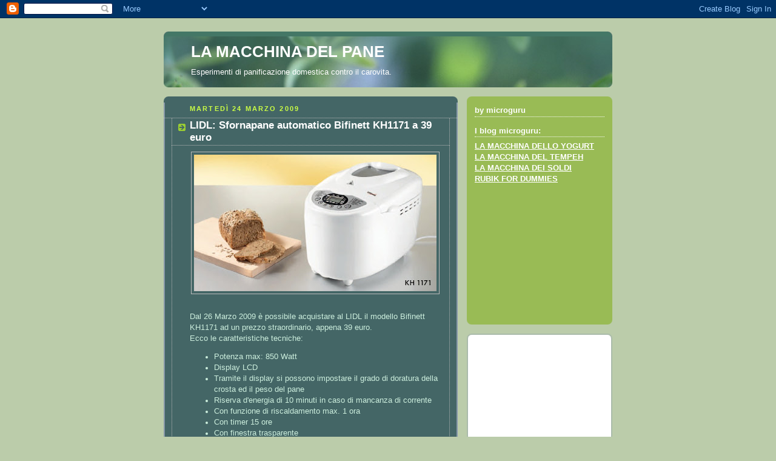

--- FILE ---
content_type: text/html; charset=UTF-8
request_url: https://lamacchinadelpane.blogspot.com/2009/03/lidl-sfornapane-automatico-bifinett.html
body_size: 38524
content:
<!DOCTYPE html>
<html dir='ltr'>
<head>
<link href='https://www.blogger.com/static/v1/widgets/2944754296-widget_css_bundle.css' rel='stylesheet' type='text/css'/>
<meta content='text/html; charset=UTF-8' http-equiv='Content-Type'/>
<meta content='blogger' name='generator'/>
<link href='https://lamacchinadelpane.blogspot.com/favicon.ico' rel='icon' type='image/x-icon'/>
<link href='http://lamacchinadelpane.blogspot.com/2009/03/lidl-sfornapane-automatico-bifinett.html' rel='canonical'/>
<link rel="alternate" type="application/atom+xml" title="LA MACCHINA DEL PANE - Atom" href="https://lamacchinadelpane.blogspot.com/feeds/posts/default" />
<link rel="alternate" type="application/rss+xml" title="LA MACCHINA DEL PANE - RSS" href="https://lamacchinadelpane.blogspot.com/feeds/posts/default?alt=rss" />
<link rel="service.post" type="application/atom+xml" title="LA MACCHINA DEL PANE - Atom" href="https://www.blogger.com/feeds/3782143625401296569/posts/default" />

<link rel="alternate" type="application/atom+xml" title="LA MACCHINA DEL PANE - Atom" href="https://lamacchinadelpane.blogspot.com/feeds/5938160843519461492/comments/default" />
<!--Can't find substitution for tag [blog.ieCssRetrofitLinks]-->
<link href='https://blogger.googleusercontent.com/img/b/R29vZ2xl/AVvXsEide5psVL7Qs-w4bIgvSE1lZUkVZT3F9yOJPi61VXYjVoCtxBNSZ7aG0U3c3sCNspoJ4yDfdk2RIHiWAxUY3AhmoHgS6KN2x01Q7ya6YJPg09_p1lND4OMnC7HZY1qIixFLb01wN-6O_k42/s400/la+macchina+del+pane+-+sfornapane+bifinett+KH1171.jpg' rel='image_src'/>
<meta content='http://lamacchinadelpane.blogspot.com/2009/03/lidl-sfornapane-automatico-bifinett.html' property='og:url'/>
<meta content='LIDL: Sfornapane automatico Bifinett KH1171 a 39 euro' property='og:title'/>
<meta content=' Dal 26 Marzo 2009 è possibile acquistare al LIDL il modello Bifinett KH1171 ad un prezzo straordinario, appena 39 euro.  Ecco le caratteris...' property='og:description'/>
<meta content='https://blogger.googleusercontent.com/img/b/R29vZ2xl/AVvXsEide5psVL7Qs-w4bIgvSE1lZUkVZT3F9yOJPi61VXYjVoCtxBNSZ7aG0U3c3sCNspoJ4yDfdk2RIHiWAxUY3AhmoHgS6KN2x01Q7ya6YJPg09_p1lND4OMnC7HZY1qIixFLb01wN-6O_k42/w1200-h630-p-k-no-nu/la+macchina+del+pane+-+sfornapane+bifinett+KH1171.jpg' property='og:image'/>
<title>LA MACCHINA DEL PANE: LIDL: Sfornapane automatico Bifinett KH1171 a 39 euro</title>
<style id='page-skin-1' type='text/css'><!--
/*
-----------------------------------------------
Blogger Template Style
Name:     Rounders 4
Date:     27 Feb 2004
Updated by: Blogger Team
----------------------------------------------- */
body {
background:#bca;
margin:0;
text-align:center;
line-height: 1.5em;
font: x-small Trebuchet MS, Verdana, Arial, Sans-serif;
color:#cceedd;
font-size/* */:/**/small;
font-size: /**/small;
}
/* Page Structure
----------------------------------------------- */
/* The images which help create rounded corners depend on the
following widths and measurements. If you want to change
these measurements, the images will also need to change.
*/
#outer-wrapper {
width:740px;
margin:0 auto;
text-align:left;
font: normal normal 100% 'Trebuchet MS',Verdana,Arial,Sans-serif;
}
#main-wrap1 {
width:485px;
float:left;
background:#446666 url("https://resources.blogblog.com/blogblog/data/rounders4/corners_main_bot.gif") no-repeat left bottom;
margin:15px 0 0;
padding:0 0 10px;
color:#cceedd;
font-size:97%;
line-height:1.5em;
word-wrap: break-word; /* fix for long text breaking sidebar float in IE */
overflow: hidden;     /* fix for long non-text content breaking IE sidebar float */
}
#main-wrap2 {
float:left;
width:100%;
background:url("https://resources.blogblog.com/blogblog/data/rounders4/corners_main_top.gif") no-repeat left top;
padding:10px 0 0;
}
#main {
background:url("https://resources.blogblog.com/blogblog/data/rounders4/rails_main.gif") repeat-y left;
padding:0;
width:485px;
}
#sidebar-wrap {
width:240px;
float:right;
margin:15px 0 0;
font-size:97%;
line-height:1.5em;
word-wrap: break-word; /* fix for long text breaking sidebar float in IE */
overflow: hidden;     /* fix for long non-text content breaking IE sidebar float */
}
.main .widget {
margin-top: 0;
margin-right: 13px;
margin-bottom: 4px;
margin-left: 13px;
}
.main .Blog {
margin: 0;
}
/* Links
----------------------------------------------- */
a:link {
color: #ffffff;
}
a:visited {
color: #ffffff;
}
a:hover {
color: #ffffff;
}
a img {
border-width:0;
}
/* Blog Header
----------------------------------------------- */
#header-wrapper {
background: #476 url("https://resources.blogblog.com/blogblog/data/rounders4/corners_cap_top.gif") no-repeat left top;
margin-top:22px;
margin-right:0;
margin-bottom:0;
margin-left:0;
padding-top:8px;
padding-right:0;
padding-bottom:0;
padding-left:0;
color:#ffffff;
}
#header {
background:url("https://resources.blogblog.com/blogblog/data/rounders4/bg_hdr_bot.jpg") no-repeat left bottom;
padding:0 15px 8px;
}
#header h1 {
margin:0;
padding:10px 30px 5px;
line-height:1.2em;
font: normal bold 200% 'Trebuchet MS',Verdana,Arial,Sans-serif;
}
#header a,
#header a:visited {
text-decoration:none;
color: #ffffff;
}
#header .description {
margin:0;
padding:5px 30px 10px;
line-height:1.5em;
font: normal normal 100% 'Trebuchet MS',Verdana,Arial,Sans-serif;
}
/* Posts
----------------------------------------------- */
h2.date-header {
margin-top:0;
margin-right:28px;
margin-bottom:0;
margin-left:43px;
font-size:85%;
line-height:2em;
text-transform:uppercase;
letter-spacing:.2em;
color:#ccff44;
}
.post {
margin:.3em 0 25px;
padding:0 13px;
border:1px dotted #bbbbbb;
border-width:1px 0;
}
.post h3 {
margin:0;
line-height:1.5em;
background:url("https://resources.blogblog.com/blogblog/data/rounders4/icon_arrow.gif") no-repeat 10px .5em;
display:block;
border:1px dotted #bbbbbb;
border-width:0 1px 1px;
padding-top:2px;
padding-right:14px;
padding-bottom:2px;
padding-left:29px;
color: #ffffff;
font: normal bold 135% 'Trebuchet MS',Verdana,Arial,Sans-serif;
}
.post h3 a, .post h3 a:visited {
text-decoration:none;
color: #ffffff;
}
.post h3 a:hover {
background-color: #bbbbbb;
color: #ffffff;
}
.post-body {
border:1px dotted #bbbbbb;
border-width:0 1px 1px;
border-bottom-color:#446666;
padding-top:10px;
padding-right:14px;
padding-bottom:1px;
padding-left:29px;
}
html>body .post-body {
border-bottom-width:0;
}
.post-body {
margin:0 0 .75em;
}
.post-body blockquote {
line-height:1.3em;
}
.post-footer {
background: #577;
margin:0;
padding-top:2px;
padding-right:14px;
padding-bottom:2px;
padding-left:29px;
border:1px dotted #bbbbbb;
border-width:1px;
font-size:100%;
line-height:1.5em;
color: #acb;
}
/*
The first line of the post footer might only have floated text, so we need to give it a height.
The height comes from the post-footer line-height
*/
.post-footer-line-1 {
min-height:1.5em;
_height:1.5em;
}
.post-footer p {
margin: 0;
}
html>body .post-footer {
border-bottom-color:transparent;
}
.uncustomized-post-template .post-footer {
text-align: right;
}
.uncustomized-post-template .post-author,
.uncustomized-post-template .post-timestamp {
display: block;
float: left;
text-align:left;
margin-right: 4px;
}
.post-footer a {
color: #fff;
}
.post-footer a:hover {
color: #eee;
}
a.comment-link {
/* IE5.0/Win doesn't apply padding to inline elements,
so we hide these two declarations from it */
background/* */:/**/url("https://resources.blogblog.com/blogblog/data/rounders4/icon_comment_left.gif") no-repeat left 45%;
padding-left:14px;
}
html>body a.comment-link {
/* Respecified, for IE5/Mac's benefit */
background:url("https://resources.blogblog.com/blogblog/data/rounders4/icon_comment_left.gif") no-repeat left 45%;
padding-left:14px;
}
.post img, table.tr-caption-container {
margin-top:0;
margin-right:0;
margin-bottom:5px;
margin-left:0;
padding:4px;
border:1px solid #bbbbbb;
}
.tr-caption-container img {
border: none;
margin: 0;
padding: 0;
}
blockquote {
margin:.75em 0;
border:1px dotted #bbbbbb;
border-width:1px 0;
padding:5px 15px;
color: #ccff44;
}
.post blockquote p {
margin:.5em 0;
}
#blog-pager-newer-link {
float: left;
margin-left: 13px;
}
#blog-pager-older-link {
float: right;
margin-right: 13px;
}
#blog-pager {
text-align: center;
}
.feed-links {
clear: both;
line-height: 2.5em;
margin-left: 13px;
}
/* Comments
----------------------------------------------- */
#comments {
margin:-25px 13px 0;
border:1px dotted #bbbbbb;
border-width:0 1px 1px;
padding-top:20px;
padding-right:0;
padding-bottom:15px;
padding-left:0;
}
#comments h4 {
margin:0 0 10px;
padding-top:0;
padding-right:14px;
padding-bottom:2px;
padding-left:29px;
border-bottom:1px dotted #bbbbbb;
font-size:120%;
line-height:1.4em;
color:#ffffff;
}
#comments-block {
margin-top:0;
margin-right:15px;
margin-bottom:0;
margin-left:9px;
}
.comment-author {
background:url("https://resources.blogblog.com/blogblog/data/rounders4/icon_comment_left.gif") no-repeat 2px .3em;
margin:.5em 0;
padding-top:0;
padding-right:0;
padding-bottom:0;
padding-left:20px;
font-weight:bold;
}
.comment-body {
margin:0 0 1.25em;
padding-top:0;
padding-right:0;
padding-bottom:0;
padding-left:20px;
}
.comment-body p {
margin:0 0 .5em;
}
.comment-footer {
margin:0 0 .5em;
padding-top:0;
padding-right:0;
padding-bottom:.75em;
padding-left:20px;
}
.comment-footer a:link {
color: #ced;
}
.deleted-comment {
font-style:italic;
color:gray;
}
.comment-form {
padding-left:20px;
padding-right:5px;
}
#comments .comment-form h4 {
padding-left:0px;
}
/* Profile
----------------------------------------------- */
.profile-img {
float: left;
margin-top: 5px;
margin-right: 5px;
margin-bottom: 5px;
margin-left: 0;
border: 4px solid #ffffff;
}
.profile-datablock {
margin-top: 0;
margin-right: 15px;
margin-bottom: .5em;
margin-left: 0;
padding-top: 8px;
}
.profile-link {
background:url("https://resources.blogblog.com/blogblog/data/rounders4/icon_profile_left.gif") no-repeat left .1em;
padding-left:15px;
font-weight:bold;
}
.profile-textblock {
clear: both;
margin: 0;
}
.sidebar .clear, .main .widget .clear {
clear: both;
}
#sidebartop-wrap {
background:#99bb55 url("https://resources.blogblog.com/blogblog/data/rounders4/corners_prof_bot.gif") no-repeat left bottom;
margin:0px 0px 15px;
padding:0px 0px 10px;
color:#ffffff;
}
#sidebartop-wrap2 {
background:url("https://resources.blogblog.com/blogblog/data/rounders4/corners_prof_top.gif") no-repeat left top;
padding: 10px 0 0;
margin:0;
border-width:0;
}
#sidebartop h2 {
line-height:1.5em;
color:#ffffff;
border-bottom: 1px dotted #ffffff;
font: normal bold 100% 'Trebuchet MS',Verdana,Arial,Sans-serif;
margin-bottom: 0.5em;
}
#sidebartop a {
color: #ffffff;
}
#sidebartop a:hover {
color: #eeeeee;
}
#sidebartop a:visited {
color: #eeeeee;
}
/* Sidebar Boxes
----------------------------------------------- */
.sidebar .widget {
margin:.5em 13px 1.25em;
padding:0 0px;
}
.widget-content {
margin-top: 0.5em;
}
#sidebarbottom-wrap1 {
background: #ffffff url("https://resources.blogblog.com/blogblog/data/rounders4/corners_side_top.gif") no-repeat left top;
margin:0 0 15px;
padding:10px 0 0;
color: #666666;
}
#sidebarbottom-wrap2 {
background:url("https://resources.blogblog.com/blogblog/data/rounders4/corners_side_bot.gif") no-repeat left bottom;
padding:0 0 8px;
}
#sidebar {
background:url("https://resources.blogblog.com/blogblog/data/rounders4/rails_side.gif") repeat-y;
}
#sidebar {
color: #666666;
}
#sidebar h2 {
color: #666666;
border-bottom: 1px dotted #666666;
margin-bottom: 0.5em;
}
#sidebar a {
color: #447755;
}
#sidebar a:hover,
#sidebar a:visited {
color: #779988;
}
.sidebar h2 {
margin:0;
padding:0 0 .2em;
line-height:1.5em;
font:normal bold 100% 'Trebuchet MS',Verdana,Arial,Sans-serif;
}
.sidebar ul {
list-style:none;
margin:0 0 1.25em;
padding:0;
}
.sidebar ul li {
background:url("https://resources.blogblog.com/blogblog/data/rounders4/icon_arrow_sm.gif") no-repeat 2px .25em;
margin:0;
padding-top:0;
padding-right:0;
padding-bottom:3px;
padding-left:16px;
margin-bottom:3px;
border-bottom:1px dotted #bbbbbb;
line-height:1.4em;
}
.sidebar p {
margin:0 0 .6em;
}
/* Footer
----------------------------------------------- */
#footer-wrap1 {
clear:both;
margin:0 0 10px;
padding:15px 0 0;
}
#footer-wrap2 {
background:#447766 url("https://resources.blogblog.com/blogblog/data/rounders4/corners_cap_top.gif") no-repeat left top;
color:#ffffff;
}
#footer {
background:url("https://resources.blogblog.com/blogblog/data/rounders4/corners_cap_bot.gif") no-repeat left bottom;
padding:8px 15px;
}
#footer hr {display:none;}
#footer p {margin:0;}
#footer a {color:#ffffff;}
#footer .widget-content {
margin:0;
}
/** Page structure tweaks for layout editor wireframe */
body#layout #main-wrap1,
body#layout #sidebar-wrap,
body#layout #header-wrapper {
margin-top: 0;
}
body#layout #header, body#layout #header-wrapper,
body#layout #outer-wrapper {
margin-left:0,
margin-right: 0;
padding: 0;
}
body#layout #outer-wrapper {
width: 730px;
}
body#layout #footer-wrap1 {
padding-top: 0;
}

--></style>
<link href='https://www.blogger.com/dyn-css/authorization.css?targetBlogID=3782143625401296569&amp;zx=92b9bf14-b18e-46c3-b061-ede0e9fc8365' media='none' onload='if(media!=&#39;all&#39;)media=&#39;all&#39;' rel='stylesheet'/><noscript><link href='https://www.blogger.com/dyn-css/authorization.css?targetBlogID=3782143625401296569&amp;zx=92b9bf14-b18e-46c3-b061-ede0e9fc8365' rel='stylesheet'/></noscript>
<meta name='google-adsense-platform-account' content='ca-host-pub-1556223355139109'/>
<meta name='google-adsense-platform-domain' content='blogspot.com'/>

<!-- data-ad-client=ca-pub-5730824144411565 -->

</head>
<body>
<div class='navbar section' id='navbar'><div class='widget Navbar' data-version='1' id='Navbar1'><script type="text/javascript">
    function setAttributeOnload(object, attribute, val) {
      if(window.addEventListener) {
        window.addEventListener('load',
          function(){ object[attribute] = val; }, false);
      } else {
        window.attachEvent('onload', function(){ object[attribute] = val; });
      }
    }
  </script>
<div id="navbar-iframe-container"></div>
<script type="text/javascript" src="https://apis.google.com/js/platform.js"></script>
<script type="text/javascript">
      gapi.load("gapi.iframes:gapi.iframes.style.bubble", function() {
        if (gapi.iframes && gapi.iframes.getContext) {
          gapi.iframes.getContext().openChild({
              url: 'https://www.blogger.com/navbar/3782143625401296569?po\x3d5938160843519461492\x26origin\x3dhttps://lamacchinadelpane.blogspot.com',
              where: document.getElementById("navbar-iframe-container"),
              id: "navbar-iframe"
          });
        }
      });
    </script><script type="text/javascript">
(function() {
var script = document.createElement('script');
script.type = 'text/javascript';
script.src = '//pagead2.googlesyndication.com/pagead/js/google_top_exp.js';
var head = document.getElementsByTagName('head')[0];
if (head) {
head.appendChild(script);
}})();
</script>
</div></div>
<div id='outer-wrapper'>
<div id='header-wrapper'>
<div class='header section' id='header'><div class='widget Header' data-version='1' id='Header1'>
<div id='header-inner'>
<div class='titlewrapper'>
<h1 class='title'>
<a href='https://lamacchinadelpane.blogspot.com/'>
LA MACCHINA DEL PANE
</a>
</h1>
</div>
<div class='descriptionwrapper'>
<p class='description'><span>Esperimenti di panificazione domestica contro il carovita.</span></p>
</div>
</div>
</div></div>
</div>
<div id='crosscol-wrapper' style='text-align:center'>
<div class='crosscol no-items section' id='crosscol'></div>
</div>
<div id='main-wrap1'><div id='main-wrap2'>
<div class='main section' id='main'><div class='widget Blog' data-version='1' id='Blog1'>
<div class='blog-posts hfeed'>

          <div class="date-outer">
        
<h2 class='date-header'><span>martedì 24 marzo 2009</span></h2>

          <div class="date-posts">
        
<div class='post-outer'>
<div class='post hentry uncustomized-post-template' itemprop='blogPost' itemscope='itemscope' itemtype='http://schema.org/BlogPosting'>
<meta content='https://blogger.googleusercontent.com/img/b/R29vZ2xl/AVvXsEide5psVL7Qs-w4bIgvSE1lZUkVZT3F9yOJPi61VXYjVoCtxBNSZ7aG0U3c3sCNspoJ4yDfdk2RIHiWAxUY3AhmoHgS6KN2x01Q7ya6YJPg09_p1lND4OMnC7HZY1qIixFLb01wN-6O_k42/s400/la+macchina+del+pane+-+sfornapane+bifinett+KH1171.jpg' itemprop='image_url'/>
<meta content='3782143625401296569' itemprop='blogId'/>
<meta content='5938160843519461492' itemprop='postId'/>
<a name='5938160843519461492'></a>
<h3 class='post-title entry-title' itemprop='name'>
LIDL: Sfornapane automatico Bifinett KH1171 a 39 euro
</h3>
<div class='post-header'>
<div class='post-header-line-1'></div>
</div>
<div class='post-body entry-content' id='post-body-5938160843519461492' itemprop='description articleBody'>
<a href="https://blogger.googleusercontent.com/img/b/R29vZ2xl/AVvXsEide5psVL7Qs-w4bIgvSE1lZUkVZT3F9yOJPi61VXYjVoCtxBNSZ7aG0U3c3sCNspoJ4yDfdk2RIHiWAxUY3AhmoHgS6KN2x01Q7ya6YJPg09_p1lND4OMnC7HZY1qIixFLb01wN-6O_k42/s1600-h/la+macchina+del+pane+-+sfornapane+bifinett+KH1171.jpg" onblur="try {parent.deselectBloggerImageGracefully();} catch(e) {}"><img alt="" border="0" id="BLOGGER_PHOTO_ID_5316691248984365122" src="https://blogger.googleusercontent.com/img/b/R29vZ2xl/AVvXsEide5psVL7Qs-w4bIgvSE1lZUkVZT3F9yOJPi61VXYjVoCtxBNSZ7aG0U3c3sCNspoJ4yDfdk2RIHiWAxUY3AhmoHgS6KN2x01Q7ya6YJPg09_p1lND4OMnC7HZY1qIixFLb01wN-6O_k42/s400/la+macchina+del+pane+-+sfornapane+bifinett+KH1171.jpg" style="cursor: hand; cursor: pointer; display: block; height: 225px; margin: 0px auto 10px; text-align: center; width: 400px;" /></a><br />
Dal 26 Marzo 2009 è possibile acquistare al LIDL il modello Bifinett KH1171 ad un prezzo straordinario, appena 39 euro.<br />
Ecco le caratteristiche tecniche:<br />
<ul>
<li>Potenza max: 850 Watt</li>
<li>Display LCD</li>
<li>Tramite il display si possono impostare il grado di doratura della crosta ed il peso del pane</li>
<li>Riserva d'energia di 10 minuti in caso di mancanza di corrente</li>
<li>Con funzione di riscaldamento max. 1 ora</li>
<li>Con timer 15 ore</li>
<li>Con finestra trasparente</li>
<li>Con coperchio sollevabile</li>
<li>Con indicatore per l'aggiunta di frutta o noci</li>
<li>12 programmi selezionabili</li>
<li>90 varianti programmabili</li>
<li>Programma veloce 80 minuti</li>
<li>Con rivestimento antiaderente</li>
<li>Le istruzioni per l'uso contengono proposte per ricette</li>
<li>Sono inclusi: 1 caraffa graduata, 1 cucchiaio e 1 gancio per estrarre il cestello del pane</li>
<li>Lunghezza cavo: 150 cm</li>
</ul>
Da un punto di vista del rapporto qualità/prezzo il prodotto appare molto interessante, la differenza sostanziale rispetto ai modelli testati in questo blog consiste nel fatto che questa Mdp è dotata di un cestello più grande (supporta pezzature da 750g, 1000g, 1250g) e di due lame impastanti.<br />
<b>Questo può essere un limite per chi desidera produrre pezzature piccole e pregiate da 350g o 500g. &nbsp;E' possibile però ovviare a questo problema acquistando due cestelli più piccoli che si fissano indipendentemente su ognuno dei due perni. Questo stratagemma permetterebbe la produzione contemporanea di due pagnotte da 350g/500g, ipotesi tecnicamente molto interessante.</b><br />
<b>EDIT: pare purtroppo che i cestelli da 500g per la KH1171 non siano disponibili presso il distributore italiano dei prodotti Bifinett.&nbsp;</b><br />
Degna di nota l'estensione del timer a 15 ore, molto utile per l'esecuzione del protocollo di panificazione basato su poolish. E' presente inoltre anche il programma 'marmellata', utile per produrre anche la polenta in generose quantità. <br />
Per chi volesse consultare nel dettaglio il manuale operativo prima dell'acquisto qui di seguito alcuni modelli commercializzati da LIDL:<br />
<a href="https://www.dropbox.com/s/26czahfsxrq1s1o/Manual%20KH1171.pdf?dl=1">Manuale KH1171</a><br />
<a href="https://www.dropbox.com/s/7q120cq57fgafab/Manual%20KH2231.pdf?dl=1">Manuale KH2231&nbsp;</a><br />
<a href="https://www.dropbox.com/s/md90aw19wsuotjv/Manual%20SBB%20850%20A1.pdf?dl=1">Manuale Silvercrest SBB 850 A1</a><br />
<a href="https://www.dropbox.com/s/yg84lx9191c912r/Ricettario%20SBB%20850%20A1.pdf?dl=1">Ricettario Silvercrest SBB 850 A1</a><br />
<a href="https://www.dropbox.com/s/7q120cq57fgafab/Manual%20KH2231.pdf?dl=1"><br /></a>microguru
<div style='clear: both;'></div>
</div>
<div class='post-footer'>
<div class='post-footer-line post-footer-line-1'>
<span class='post-author vcard'>
Pubblicato da
<span class='fn' itemprop='author' itemscope='itemscope' itemtype='http://schema.org/Person'>
<meta content='https://www.blogger.com/profile/08366596877325961910' itemprop='url'/>
<a class='g-profile' href='https://www.blogger.com/profile/08366596877325961910' rel='author' title='author profile'>
<span itemprop='name'>microguru</span>
</a>
</span>
</span>
<span class='post-timestamp'>
</span>
<span class='post-comment-link'>
</span>
<span class='post-icons'>
<span class='item-control blog-admin pid-261059452'>
<a href='https://www.blogger.com/post-edit.g?blogID=3782143625401296569&postID=5938160843519461492&from=pencil' title='Modifica post'>
<img alt='' class='icon-action' height='18' src='https://resources.blogblog.com/img/icon18_edit_allbkg.gif' width='18'/>
</a>
</span>
</span>
<div class='post-share-buttons goog-inline-block'>
</div>
</div>
<div class='post-footer-line post-footer-line-2'>
<span class='post-labels'>
</span>
</div>
<div class='post-footer-line post-footer-line-3'>
<span class='post-location'>
</span>
</div>
</div>
</div>
<div class='comments' id='comments'>
<a name='comments'></a>
<h4>101 commenti:</h4>
<div id='Blog1_comments-block-wrapper'>
<dl class='avatar-comment-indent' id='comments-block'>
<dt class='comment-author ' id='c6765497183132078153'>
<a name='c6765497183132078153'></a>
<div class="avatar-image-container avatar-stock"><span dir="ltr"><img src="//resources.blogblog.com/img/blank.gif" width="35" height="35" alt="" title="Anonimo">

</span></div>
Anonimo
ha detto...
</dt>
<dd class='comment-body' id='Blog1_cmt-6765497183132078153'>
<p>
innanzitutto stracomplimenti per il blog!<BR/>ho visto la pubblicità lidl e mi sono informato...<BR/>mi domandavo...essendo single....le pagnotte da 350gr con questa macchina, le riesco a fare seguendo la tua ricetta che dimezza gli ingredienti?<BR/>l unica accortezza è interrompere la cottura 10 minuti prima sennò si brucia?
</p>
</dd>
<dd class='comment-footer'>
<span class='comment-timestamp'>
<a href='https://lamacchinadelpane.blogspot.com/2009/03/lidl-sfornapane-automatico-bifinett.html?showComment=1238010600000#c6765497183132078153' title='comment permalink'>
25 marzo 2009 alle ore 20:50
</a>
<span class='item-control blog-admin pid-745732088'>
<a class='comment-delete' href='https://www.blogger.com/comment/delete/3782143625401296569/6765497183132078153' title='Elimina commento'>
<img src='https://resources.blogblog.com/img/icon_delete13.gif'/>
</a>
</span>
</span>
</dd>
<dt class='comment-author blog-author' id='c1567665909624396683'>
<a name='c1567665909624396683'></a>
<div class="avatar-image-container avatar-stock"><span dir="ltr"><a href="https://www.blogger.com/profile/08366596877325961910" target="" rel="nofollow" onclick="" class="avatar-hovercard" id="av-1567665909624396683-08366596877325961910"><img src="//www.blogger.com/img/blogger_logo_round_35.png" width="35" height="35" alt="" title="microguru">

</a></span></div>
<a href='https://www.blogger.com/profile/08366596877325961910' rel='nofollow'>microguru</a>
ha detto...
</dt>
<dd class='comment-body' id='Blog1_cmt-1567665909624396683'>
<p>
@claudiocal<BR/><BR/>la KH1171 ha un cestello più grande e potrebbe avere difficoltà ad impastare uniformemente i 250g di farina necessari per la pagnotta da 350g.<BR/>O ti compri un cestello piccolo (opzionale) da inserire su uno dei due perni oppure ti suggerisco di puntare sul modello testato in questo blog, il KH1172, pensato per pezzature più piccole.<BR/><BR/>Per la procedura tutte le info sono contenute in questo blog e nel manuale di panificazione che trovi nei primi post.<BR/><BR/>:)
</p>
</dd>
<dd class='comment-footer'>
<span class='comment-timestamp'>
<a href='https://lamacchinadelpane.blogspot.com/2009/03/lidl-sfornapane-automatico-bifinett.html?showComment=1238057040000#c1567665909624396683' title='comment permalink'>
26 marzo 2009 alle ore 09:44
</a>
<span class='item-control blog-admin pid-261059452'>
<a class='comment-delete' href='https://www.blogger.com/comment/delete/3782143625401296569/1567665909624396683' title='Elimina commento'>
<img src='https://resources.blogblog.com/img/icon_delete13.gif'/>
</a>
</span>
</span>
</dd>
<dt class='comment-author ' id='c2019922659296333989'>
<a name='c2019922659296333989'></a>
<div class="avatar-image-container avatar-stock"><span dir="ltr"><img src="//resources.blogblog.com/img/blank.gif" width="35" height="35" alt="" title="Anonimo">

</span></div>
Anonimo
ha detto...
</dt>
<dd class='comment-body' id='Blog1_cmt-2019922659296333989'>
<p>
preso a 39 l unica da 500gr trovata....<BR/>la princess 152001...
</p>
</dd>
<dd class='comment-footer'>
<span class='comment-timestamp'>
<a href='https://lamacchinadelpane.blogspot.com/2009/03/lidl-sfornapane-automatico-bifinett.html?showComment=1238076780000#c2019922659296333989' title='comment permalink'>
26 marzo 2009 alle ore 15:13
</a>
<span class='item-control blog-admin pid-745732088'>
<a class='comment-delete' href='https://www.blogger.com/comment/delete/3782143625401296569/2019922659296333989' title='Elimina commento'>
<img src='https://resources.blogblog.com/img/icon_delete13.gif'/>
</a>
</span>
</span>
</dd>
<dt class='comment-author ' id='c541590753419184324'>
<a name='c541590753419184324'></a>
<div class="avatar-image-container avatar-stock"><span dir="ltr"><a href="https://www.blogger.com/profile/03432466827287708002" target="" rel="nofollow" onclick="" class="avatar-hovercard" id="av-541590753419184324-03432466827287708002"><img src="//www.blogger.com/img/blogger_logo_round_35.png" width="35" height="35" alt="" title="nrambelli">

</a></span></div>
<a href='https://www.blogger.com/profile/03432466827287708002' rel='nofollow'>nrambelli</a>
ha detto...
</dt>
<dd class='comment-body' id='Blog1_cmt-541590753419184324'>
<p>
Ciao, appena approdata su questo blog (molto interessante) mi complimento per il lavoro svolto :) ma devo purtroppo comunicarvi che la bifnett kh1171 non ha l'opzione dei due cestelli (ho appena finito di parlare con la ditta italiana che fornisce i ricambi).<BR/>Ciao<BR/>Natalia
</p>
</dd>
<dd class='comment-footer'>
<span class='comment-timestamp'>
<a href='https://lamacchinadelpane.blogspot.com/2009/03/lidl-sfornapane-automatico-bifinett.html?showComment=1238146500000#c541590753419184324' title='comment permalink'>
27 marzo 2009 alle ore 10:35
</a>
<span class='item-control blog-admin pid-489223853'>
<a class='comment-delete' href='https://www.blogger.com/comment/delete/3782143625401296569/541590753419184324' title='Elimina commento'>
<img src='https://resources.blogblog.com/img/icon_delete13.gif'/>
</a>
</span>
</span>
</dd>
<dt class='comment-author blog-author' id='c6098371435323159140'>
<a name='c6098371435323159140'></a>
<div class="avatar-image-container avatar-stock"><span dir="ltr"><a href="https://www.blogger.com/profile/08366596877325961910" target="" rel="nofollow" onclick="" class="avatar-hovercard" id="av-6098371435323159140-08366596877325961910"><img src="//www.blogger.com/img/blogger_logo_round_35.png" width="35" height="35" alt="" title="microguru">

</a></span></div>
<a href='https://www.blogger.com/profile/08366596877325961910' rel='nofollow'>microguru</a>
ha detto...
</dt>
<dd class='comment-body' id='Blog1_cmt-6098371435323159140'>
<p>
@natalia<BR/><BR/>grazie per il contributo.<BR/>I modelli KH2231 e KH2232 prevedono la possibilità di sostituire il cestello da 1250g con 2 cestelli da 500g.<BR/>La meccanica è molto simile a quella della KH1171, non mi stupirei se i cestelli da 500g risultassero compatibili e che si trattasse meramente di un problema di opportunità commerciale di distribuzione in Italia. <BR/><BR/>:)
</p>
</dd>
<dd class='comment-footer'>
<span class='comment-timestamp'>
<a href='https://lamacchinadelpane.blogspot.com/2009/03/lidl-sfornapane-automatico-bifinett.html?showComment=1238152680000#c6098371435323159140' title='comment permalink'>
27 marzo 2009 alle ore 12:18
</a>
<span class='item-control blog-admin pid-261059452'>
<a class='comment-delete' href='https://www.blogger.com/comment/delete/3782143625401296569/6098371435323159140' title='Elimina commento'>
<img src='https://resources.blogblog.com/img/icon_delete13.gif'/>
</a>
</span>
</span>
</dd>
<dt class='comment-author ' id='c7260088367748234082'>
<a name='c7260088367748234082'></a>
<div class="avatar-image-container avatar-stock"><span dir="ltr"><img src="//resources.blogblog.com/img/blank.gif" width="35" height="35" alt="" title="Anonimo">

</span></div>
Anonimo
ha detto...
</dt>
<dd class='comment-body' id='Blog1_cmt-7260088367748234082'>
<p>
ho appena acquistato la mdp in oggetto e francamente mi aspettavo un ricettario più preciso, non so da dove iniziare, spero di riuscire,ciao Lucia D.
</p>
</dd>
<dd class='comment-footer'>
<span class='comment-timestamp'>
<a href='https://lamacchinadelpane.blogspot.com/2009/03/lidl-sfornapane-automatico-bifinett.html?showComment=1238187180000#c7260088367748234082' title='comment permalink'>
27 marzo 2009 alle ore 21:53
</a>
<span class='item-control blog-admin pid-745732088'>
<a class='comment-delete' href='https://www.blogger.com/comment/delete/3782143625401296569/7260088367748234082' title='Elimina commento'>
<img src='https://resources.blogblog.com/img/icon_delete13.gif'/>
</a>
</span>
</span>
</dd>
<dt class='comment-author ' id='c8066814464429468400'>
<a name='c8066814464429468400'></a>
<div class="avatar-image-container avatar-stock"><span dir="ltr"><img src="//resources.blogblog.com/img/blank.gif" width="35" height="35" alt="" title="claudiocal">

</span></div>
claudiocal
ha detto...
</dt>
<dd class='comment-body' id='Blog1_cmt-8066814464429468400'>
<p>
fatti i primi pani!<BR/>il primo fantastico ma forse un pò crudo.<BR/>il secondo non mi è ricresciuto.<BR/>il terzo ho messo gli ingredienti di un ciamellone e non è venuto male,solo un pò crudo XD<BR/>quarto non male.crosta dura come piace a me in quanto finito il ane gli ho fatto fare in aggiunta un programma e mezzo di solo cottura.<BR/><BR/>il mio problema è che l interno viene sempre un pò troppo crudo...ho anche ridotto un minimo i liquidi ma è ancora cosi....<BR/>oggi riprovo col ciambellone..
</p>
</dd>
<dd class='comment-footer'>
<span class='comment-timestamp'>
<a href='https://lamacchinadelpane.blogspot.com/2009/03/lidl-sfornapane-automatico-bifinett.html?showComment=1238244240000#c8066814464429468400' title='comment permalink'>
28 marzo 2009 alle ore 13:44
</a>
<span class='item-control blog-admin pid-745732088'>
<a class='comment-delete' href='https://www.blogger.com/comment/delete/3782143625401296569/8066814464429468400' title='Elimina commento'>
<img src='https://resources.blogblog.com/img/icon_delete13.gif'/>
</a>
</span>
</span>
</dd>
<dt class='comment-author ' id='c2072845075730418976'>
<a name='c2072845075730418976'></a>
<div class="avatar-image-container avatar-stock"><span dir="ltr"><img src="//resources.blogblog.com/img/blank.gif" width="35" height="35" alt="" title="marbaltico">

</span></div>
marbaltico
ha detto...
</dt>
<dd class='comment-body' id='Blog1_cmt-2072845075730418976'>
<p>
@claudiocal<BR/><BR/>Ciao, seguo questo blog (e faccio pane) da diversi mesi, con grande soddisfazione.<BR/>Leggendo che ti viene sempre un po' crudo, non vorrei tu cascassi nel mio stesso errore: tagliando il pane caldo con un coltello a temperatura ambiente, la condensa fa comparire delle macchie più scure che fanno pensare a una scarsa cottura o a una sbagliata lievitazione...
</p>
</dd>
<dd class='comment-footer'>
<span class='comment-timestamp'>
<a href='https://lamacchinadelpane.blogspot.com/2009/03/lidl-sfornapane-automatico-bifinett.html?showComment=1238334000000#c2072845075730418976' title='comment permalink'>
29 marzo 2009 alle ore 15:40
</a>
<span class='item-control blog-admin pid-745732088'>
<a class='comment-delete' href='https://www.blogger.com/comment/delete/3782143625401296569/2072845075730418976' title='Elimina commento'>
<img src='https://resources.blogblog.com/img/icon_delete13.gif'/>
</a>
</span>
</span>
</dd>
<dt class='comment-author ' id='c2342279622400310561'>
<a name='c2342279622400310561'></a>
<div class="avatar-image-container avatar-stock"><span dir="ltr"><img src="//resources.blogblog.com/img/blank.gif" width="35" height="35" alt="" title="claudiocal">

</span></div>
claudiocal
ha detto...
</dt>
<dd class='comment-body' id='Blog1_cmt-2342279622400310561'>
<p>
effettivamente io lo taglio caldo perche mi piace mangiarlo caldo :) <BR/>non si deve?
</p>
</dd>
<dd class='comment-footer'>
<span class='comment-timestamp'>
<a href='https://lamacchinadelpane.blogspot.com/2009/03/lidl-sfornapane-automatico-bifinett.html?showComment=1238334780000#c2342279622400310561' title='comment permalink'>
29 marzo 2009 alle ore 15:53
</a>
<span class='item-control blog-admin pid-745732088'>
<a class='comment-delete' href='https://www.blogger.com/comment/delete/3782143625401296569/2342279622400310561' title='Elimina commento'>
<img src='https://resources.blogblog.com/img/icon_delete13.gif'/>
</a>
</span>
</span>
</dd>
<dt class='comment-author ' id='c729793546675942513'>
<a name='c729793546675942513'></a>
<div class="avatar-image-container avatar-stock"><span dir="ltr"><img src="//resources.blogblog.com/img/blank.gif" width="35" height="35" alt="" title="marbaltico">

</span></div>
marbaltico
ha detto...
</dt>
<dd class='comment-body' id='Blog1_cmt-729793546675942513'>
<p>
@claudiocal<BR/><BR/>Anche a me piace caldo, non ci sono problemi a tagliarlo caldo, anzi bisogna farlo se no la crosta si diventa molle...<BR/><BR/>L'importante è sapere che quelle macchioline non significa che è cotto poco...<BR/><BR/>Ciao!
</p>
</dd>
<dd class='comment-footer'>
<span class='comment-timestamp'>
<a href='https://lamacchinadelpane.blogspot.com/2009/03/lidl-sfornapane-automatico-bifinett.html?showComment=1238402400000#c729793546675942513' title='comment permalink'>
30 marzo 2009 alle ore 10:40
</a>
<span class='item-control blog-admin pid-745732088'>
<a class='comment-delete' href='https://www.blogger.com/comment/delete/3782143625401296569/729793546675942513' title='Elimina commento'>
<img src='https://resources.blogblog.com/img/icon_delete13.gif'/>
</a>
</span>
</span>
</dd>
<dt class='comment-author ' id='c4924344501673091753'>
<a name='c4924344501673091753'></a>
<div class="avatar-image-container avatar-stock"><span dir="ltr"><img src="//resources.blogblog.com/img/blank.gif" width="35" height="35" alt="" title="claudiocal">

</span></div>
claudiocal
ha detto...
</dt>
<dd class='comment-body' id='Blog1_cmt-4924344501673091753'>
<p>
perfetto allora =)
</p>
</dd>
<dd class='comment-footer'>
<span class='comment-timestamp'>
<a href='https://lamacchinadelpane.blogspot.com/2009/03/lidl-sfornapane-automatico-bifinett.html?showComment=1238403000000#c4924344501673091753' title='comment permalink'>
30 marzo 2009 alle ore 10:50
</a>
<span class='item-control blog-admin pid-745732088'>
<a class='comment-delete' href='https://www.blogger.com/comment/delete/3782143625401296569/4924344501673091753' title='Elimina commento'>
<img src='https://resources.blogblog.com/img/icon_delete13.gif'/>
</a>
</span>
</span>
</dd>
<dt class='comment-author ' id='c5515091232421841464'>
<a name='c5515091232421841464'></a>
<div class="avatar-image-container avatar-stock"><span dir="ltr"><img src="//resources.blogblog.com/img/blank.gif" width="35" height="35" alt="" title="claudiocal">

</span></div>
claudiocal
ha detto...
</dt>
<dd class='comment-body' id='Blog1_cmt-5515091232421841464'>
<p>
parliamo del lievito?<BR/>voi che usate?<BR/>io quello di birra e vorrei passare a quello secco...ho preso paneangeli "pizzaiolo" ma ora leggo ne manuale che dovevo prenderne un altro tipo.questo va bene uguale?<BR/>p.s. è molto caro rispetto a quello di birra! e non mi tornano i conti rispetto a quelli fatti dall autore del blog :)
</p>
</dd>
<dd class='comment-footer'>
<span class='comment-timestamp'>
<a href='https://lamacchinadelpane.blogspot.com/2009/03/lidl-sfornapane-automatico-bifinett.html?showComment=1238403420000#c5515091232421841464' title='comment permalink'>
30 marzo 2009 alle ore 10:57
</a>
<span class='item-control blog-admin pid-745732088'>
<a class='comment-delete' href='https://www.blogger.com/comment/delete/3782143625401296569/5515091232421841464' title='Elimina commento'>
<img src='https://resources.blogblog.com/img/icon_delete13.gif'/>
</a>
</span>
</span>
</dd>
<dt class='comment-author ' id='c790259749049154669'>
<a name='c790259749049154669'></a>
<div class="avatar-image-container avatar-stock"><span dir="ltr"><img src="//resources.blogblog.com/img/blank.gif" width="35" height="35" alt="" title="Ivo">

</span></div>
Ivo
ha detto...
</dt>
<dd class='comment-body' id='Blog1_cmt-790259749049154669'>
<p>
Ciao a tutti. Premesso che il top sarebbe avere la pasta madre fatta in casa ma sappiamo già che non la MdP purtroppo non va d'accordo, fra il lievito di birra in cubetti o quello in polvere perchè scegliere il secondo? Io all'inizio usavo quello, poi sono passato definitivamente a quello a cubetti......
</p>
</dd>
<dd class='comment-footer'>
<span class='comment-timestamp'>
<a href='https://lamacchinadelpane.blogspot.com/2009/03/lidl-sfornapane-automatico-bifinett.html?showComment=1239050100000#c790259749049154669' title='comment permalink'>
6 aprile 2009 alle ore 22:35
</a>
<span class='item-control blog-admin pid-745732088'>
<a class='comment-delete' href='https://www.blogger.com/comment/delete/3782143625401296569/790259749049154669' title='Elimina commento'>
<img src='https://resources.blogblog.com/img/icon_delete13.gif'/>
</a>
</span>
</span>
</dd>
<dt class='comment-author blog-author' id='c6302047540224381097'>
<a name='c6302047540224381097'></a>
<div class="avatar-image-container avatar-stock"><span dir="ltr"><a href="https://www.blogger.com/profile/08366596877325961910" target="" rel="nofollow" onclick="" class="avatar-hovercard" id="av-6302047540224381097-08366596877325961910"><img src="//www.blogger.com/img/blogger_logo_round_35.png" width="35" height="35" alt="" title="microguru">

</a></span></div>
<a href='https://www.blogger.com/profile/08366596877325961910' rel='nofollow'>microguru</a>
ha detto...
</dt>
<dd class='comment-body' id='Blog1_cmt-6302047540224381097'>
<p>
@claudiocal<BR/><BR/>il lievito 'pizzaiolo' è un lievito chimico (sconsigliato per il pane), non è lievito di birra.<BR/>Di quest'ultimo ne esistono varie forme, le più comuni sono il lievito fresco in cubetti e il lievito secco (tipo MastroFornaio).<BR/>Ma entrambi contengono il saccaromicete, scegli la variante che preferisci considerando che 25g di lievito fresco= 7g di lievito secco.<BR/><BR/>@Ivo<BR/><BR/>E' soprattutto una questione pratica, il costo è identico, il lievito secco si conserva in dispensa, non odora, non sporca ed è dosabile con precisione.<BR/>Se il lievito fresco è mal conservato ne diminuisce l'efficacia in quanto gran parte dei saccaromiceti soccombono.<BR/><BR/>:)
</p>
</dd>
<dd class='comment-footer'>
<span class='comment-timestamp'>
<a href='https://lamacchinadelpane.blogspot.com/2009/03/lidl-sfornapane-automatico-bifinett.html?showComment=1239088800000#c6302047540224381097' title='comment permalink'>
7 aprile 2009 alle ore 09:20
</a>
<span class='item-control blog-admin pid-261059452'>
<a class='comment-delete' href='https://www.blogger.com/comment/delete/3782143625401296569/6302047540224381097' title='Elimina commento'>
<img src='https://resources.blogblog.com/img/icon_delete13.gif'/>
</a>
</span>
</span>
</dd>
<dt class='comment-author ' id='c5331759880318916585'>
<a name='c5331759880318916585'></a>
<div class="avatar-image-container avatar-stock"><span dir="ltr"><img src="//resources.blogblog.com/img/blank.gif" width="35" height="35" alt="" title="lara">

</span></div>
lara
ha detto...
</dt>
<dd class='comment-body' id='Blog1_cmt-5331759880318916585'>
<p>
salve a tutti ho acquistato la macchina del pane la bifinet 1171 purtroppo era l'ultima e la confezione era aperta infatti non vi ho trovato il manuale delle ricette. sapete indicarmi dove posso rivolgermi : siti, negozi rivenditori ecc ? vi ringrazio anticipatamente
</p>
</dd>
<dd class='comment-footer'>
<span class='comment-timestamp'>
<a href='https://lamacchinadelpane.blogspot.com/2009/03/lidl-sfornapane-automatico-bifinett.html?showComment=1239712980000#c5331759880318916585' title='comment permalink'>
14 aprile 2009 alle ore 14:43
</a>
<span class='item-control blog-admin pid-745732088'>
<a class='comment-delete' href='https://www.blogger.com/comment/delete/3782143625401296569/5331759880318916585' title='Elimina commento'>
<img src='https://resources.blogblog.com/img/icon_delete13.gif'/>
</a>
</span>
</span>
</dd>
<dt class='comment-author ' id='c9155506091474758454'>
<a name='c9155506091474758454'></a>
<div class="avatar-image-container avatar-stock"><span dir="ltr"><img src="//resources.blogblog.com/img/blank.gif" width="35" height="35" alt="" title="Anonimo">

</span></div>
Anonimo
ha detto...
</dt>
<dd class='comment-body' id='Blog1_cmt-9155506091474758454'>
<p>
Ciao volevo comprare questa MdP ma volevo sapere se è possibile, secondo te, fare un pane da 350g usando la tecnica descritta da te in questo tuo vecchio post:http://lamacchinadelpane.blogspot.com/2008/10/il-santo-graal-della-mdp-la-pagnotta-da.html<br />Grazie,<br />Monica.
</p>
</dd>
<dd class='comment-footer'>
<span class='comment-timestamp'>
<a href='https://lamacchinadelpane.blogspot.com/2009/03/lidl-sfornapane-automatico-bifinett.html?showComment=1242902067752#c9155506091474758454' title='comment permalink'>
21 maggio 2009 alle ore 12:34
</a>
<span class='item-control blog-admin pid-745732088'>
<a class='comment-delete' href='https://www.blogger.com/comment/delete/3782143625401296569/9155506091474758454' title='Elimina commento'>
<img src='https://resources.blogblog.com/img/icon_delete13.gif'/>
</a>
</span>
</span>
</dd>
<dt class='comment-author blog-author' id='c7134031915649094045'>
<a name='c7134031915649094045'></a>
<div class="avatar-image-container avatar-stock"><span dir="ltr"><a href="https://www.blogger.com/profile/08366596877325961910" target="" rel="nofollow" onclick="" class="avatar-hovercard" id="av-7134031915649094045-08366596877325961910"><img src="//www.blogger.com/img/blogger_logo_round_35.png" width="35" height="35" alt="" title="microguru">

</a></span></div>
<a href='https://www.blogger.com/profile/08366596877325961910' rel='nofollow'>microguru</a>
ha detto...
</dt>
<dd class='comment-body' id='Blog1_cmt-7134031915649094045'>
<p>
@Monica<br /><br />Il cestello della KH1171 ha una dimensione maggiore, pensata per una capienza max di 1250g.<br />Potresti dunque avere maggiori difficoltà a lavorare in modo omogeneo appena 350g di impasto in quanto esso si distribuisce su una superficie maggiore in fondo al cestello.<br />Si tratta quindi di individuare la capienza minima della MdP, a spanne direi che 500g dovrebbe riuscire a gestirli.<br /><br />:)
</p>
</dd>
<dd class='comment-footer'>
<span class='comment-timestamp'>
<a href='https://lamacchinadelpane.blogspot.com/2009/03/lidl-sfornapane-automatico-bifinett.html?showComment=1242914834908#c7134031915649094045' title='comment permalink'>
21 maggio 2009 alle ore 16:07
</a>
<span class='item-control blog-admin pid-261059452'>
<a class='comment-delete' href='https://www.blogger.com/comment/delete/3782143625401296569/7134031915649094045' title='Elimina commento'>
<img src='https://resources.blogblog.com/img/icon_delete13.gif'/>
</a>
</span>
</span>
</dd>
<dt class='comment-author ' id='c5741002393174524785'>
<a name='c5741002393174524785'></a>
<div class="avatar-image-container avatar-stock"><span dir="ltr"><img src="//resources.blogblog.com/img/blank.gif" width="35" height="35" alt="" title="Anonimo">

</span></div>
Anonimo
ha detto...
</dt>
<dd class='comment-body' id='Blog1_cmt-5741002393174524785'>
<p>
Grazie mille.<br />ciao.<br />Monica
</p>
</dd>
<dd class='comment-footer'>
<span class='comment-timestamp'>
<a href='https://lamacchinadelpane.blogspot.com/2009/03/lidl-sfornapane-automatico-bifinett.html?showComment=1242996376420#c5741002393174524785' title='comment permalink'>
22 maggio 2009 alle ore 14:46
</a>
<span class='item-control blog-admin pid-745732088'>
<a class='comment-delete' href='https://www.blogger.com/comment/delete/3782143625401296569/5741002393174524785' title='Elimina commento'>
<img src='https://resources.blogblog.com/img/icon_delete13.gif'/>
</a>
</span>
</span>
</dd>
<dt class='comment-author ' id='c7485989602805364018'>
<a name='c7485989602805364018'></a>
<div class="avatar-image-container avatar-stock"><span dir="ltr"><a href="https://www.blogger.com/profile/00908647439796070213" target="" rel="nofollow" onclick="" class="avatar-hovercard" id="av-7485989602805364018-00908647439796070213"><img src="//www.blogger.com/img/blogger_logo_round_35.png" width="35" height="35" alt="" title="Dora Giammarco">

</a></span></div>
<a href='https://www.blogger.com/profile/00908647439796070213' rel='nofollow'>Dora Giammarco</a>
ha detto...
</dt>
<dd class='comment-body' id='Blog1_cmt-7485989602805364018'>
<p>
anche io ho comprato la Mdp di LIDL, ma viene crudo.
</p>
</dd>
<dd class='comment-footer'>
<span class='comment-timestamp'>
<a href='https://lamacchinadelpane.blogspot.com/2009/03/lidl-sfornapane-automatico-bifinett.html?showComment=1243170513349#c7485989602805364018' title='comment permalink'>
24 maggio 2009 alle ore 15:08
</a>
<span class='item-control blog-admin pid-1723028054'>
<a class='comment-delete' href='https://www.blogger.com/comment/delete/3782143625401296569/7485989602805364018' title='Elimina commento'>
<img src='https://resources.blogblog.com/img/icon_delete13.gif'/>
</a>
</span>
</span>
</dd>
<dt class='comment-author ' id='c875606765876299604'>
<a name='c875606765876299604'></a>
<div class="avatar-image-container avatar-stock"><span dir="ltr"><img src="//resources.blogblog.com/img/blank.gif" width="35" height="35" alt="" title="Anonimo">

</span></div>
Anonimo
ha detto...
</dt>
<dd class='comment-body' id='Blog1_cmt-875606765876299604'>
<p>
ho appena compratola macchina,con entusiasmo volevo provarla ma francamente le istruzioni nn sono ungran che ho dovuto tochliere il tutto e infornarlo al forno<br />spero bene.
</p>
</dd>
<dd class='comment-footer'>
<span class='comment-timestamp'>
<a href='https://lamacchinadelpane.blogspot.com/2009/03/lidl-sfornapane-automatico-bifinett.html?showComment=1256138295492#c875606765876299604' title='comment permalink'>
21 ottobre 2009 alle ore 17:18
</a>
<span class='item-control blog-admin pid-745732088'>
<a class='comment-delete' href='https://www.blogger.com/comment/delete/3782143625401296569/875606765876299604' title='Elimina commento'>
<img src='https://resources.blogblog.com/img/icon_delete13.gif'/>
</a>
</span>
</span>
</dd>
<dt class='comment-author ' id='c635187441598032423'>
<a name='c635187441598032423'></a>
<div class="avatar-image-container avatar-stock"><span dir="ltr"><a href="https://www.blogger.com/profile/03649489296828594712" target="" rel="nofollow" onclick="" class="avatar-hovercard" id="av-635187441598032423-03649489296828594712"><img src="//www.blogger.com/img/blogger_logo_round_35.png" width="35" height="35" alt="" title="ele">

</a></span></div>
<a href='https://www.blogger.com/profile/03649489296828594712' rel='nofollow'>ele</a>
ha detto...
</dt>
<dd class='comment-body' id='Blog1_cmt-635187441598032423'>
<p>
HO ACQUISTATO LA MdP sabato e tutte le sere ho il pane caldo e croccante. Io non mi sono attenuta al ricettario, ma ho avuto la ricetta da una mia amica e vi garantisco che è risultato subito perfetto. Per il formato da 750 gr. occorrono: 350 ml di acqua; 500 gr di farina; un pizzico di sale e un pizzico di zucchero; mezzo cubetto di lievito lo aggiungo in ultimo perchè non deve toccare i liquidi. Il programma uso quello del pane normale e la cottura scura (anche se è ancora un pò chiara) ma mi piace lo stesso.
</p>
</dd>
<dd class='comment-footer'>
<span class='comment-timestamp'>
<a href='https://lamacchinadelpane.blogspot.com/2009/03/lidl-sfornapane-automatico-bifinett.html?showComment=1256139124013#c635187441598032423' title='comment permalink'>
21 ottobre 2009 alle ore 17:32
</a>
<span class='item-control blog-admin pid-1743874181'>
<a class='comment-delete' href='https://www.blogger.com/comment/delete/3782143625401296569/635187441598032423' title='Elimina commento'>
<img src='https://resources.blogblog.com/img/icon_delete13.gif'/>
</a>
</span>
</span>
</dd>
<dt class='comment-author ' id='c1409473246282093504'>
<a name='c1409473246282093504'></a>
<div class="avatar-image-container avatar-stock"><span dir="ltr"><a href="https://www.blogger.com/profile/03649489296828594712" target="" rel="nofollow" onclick="" class="avatar-hovercard" id="av-1409473246282093504-03649489296828594712"><img src="//www.blogger.com/img/blogger_logo_round_35.png" width="35" height="35" alt="" title="ele">

</a></span></div>
<a href='https://www.blogger.com/profile/03649489296828594712' rel='nofollow'>ele</a>
ha detto...
</dt>
<dd class='comment-body' id='Blog1_cmt-1409473246282093504'>
<p>
QUALCUNO PUO&#39; AIUTARMI?<br />Nel ricettario della MdP c&#39;è scritto, es: 600 gr di farina tipo 550.<br />Cosa si intende per tipo 550, tipo 600 ecc.....
</p>
</dd>
<dd class='comment-footer'>
<span class='comment-timestamp'>
<a href='https://lamacchinadelpane.blogspot.com/2009/03/lidl-sfornapane-automatico-bifinett.html?showComment=1256139253400#c1409473246282093504' title='comment permalink'>
21 ottobre 2009 alle ore 17:34
</a>
<span class='item-control blog-admin pid-1743874181'>
<a class='comment-delete' href='https://www.blogger.com/comment/delete/3782143625401296569/1409473246282093504' title='Elimina commento'>
<img src='https://resources.blogblog.com/img/icon_delete13.gif'/>
</a>
</span>
</span>
</dd>
<dt class='comment-author ' id='c3780924654530368697'>
<a name='c3780924654530368697'></a>
<div class="avatar-image-container avatar-stock"><span dir="ltr"><img src="//resources.blogblog.com/img/blank.gif" width="35" height="35" alt="" title="Anonimo">

</span></div>
Anonimo
ha detto...
</dt>
<dd class='comment-body' id='Blog1_cmt-3780924654530368697'>
<p>
per i codici delle farine segui questo link<br /><br />http://ulisse.sissa.it/chiediAUlisse/domanda/2005/Ucau050215d001
</p>
</dd>
<dd class='comment-footer'>
<span class='comment-timestamp'>
<a href='https://lamacchinadelpane.blogspot.com/2009/03/lidl-sfornapane-automatico-bifinett.html?showComment=1256835329147#c3780924654530368697' title='comment permalink'>
29 ottobre 2009 alle ore 17:55
</a>
<span class='item-control blog-admin pid-745732088'>
<a class='comment-delete' href='https://www.blogger.com/comment/delete/3782143625401296569/3780924654530368697' title='Elimina commento'>
<img src='https://resources.blogblog.com/img/icon_delete13.gif'/>
</a>
</span>
</span>
</dd>
<dt class='comment-author ' id='c6508300238377832635'>
<a name='c6508300238377832635'></a>
<div class="avatar-image-container avatar-stock"><span dir="ltr"><a href="https://www.blogger.com/profile/07089670158225880449" target="" rel="nofollow" onclick="" class="avatar-hovercard" id="av-6508300238377832635-07089670158225880449"><img src="//www.blogger.com/img/blogger_logo_round_35.png" width="35" height="35" alt="" title="ArThu">

</a></span></div>
<a href='https://www.blogger.com/profile/07089670158225880449' rel='nofollow'>ArThu</a>
ha detto...
</dt>
<dd class='comment-body' id='Blog1_cmt-6508300238377832635'>
<p>
Ciao Buon Giorno,<br /><br />volevo segnalare alcune cose:<br /><br />-la macchina del pane viene riproposta lunedì 21 dicembre.<br /><br />-personalmente l&#39;ho comprata oramai due anni fà e mi trovo stra bene. Ho acquistato anche i due cestelli + piccoli e uso quasi sempre quelli. All&#39;interno della confezione c&#39;è un modulino d&#39;ordine. L&#39;ho compilato e in tre settimane circa mi sono arrivati i cestelli. La macchina del pane Bifinett è di produzione tedesca e qui di seguito vi indico il sito del produttore dove potete trovare le istruzioni e chi fa l&#39;assistenza: http://www.kompernass.com/pages/index.php?page=1,3,1,1&amp;brand=bifinett&amp;lang=it.<br />Per quel che concerne il dosaggio per i cestelli &quot;piccoli&quot; di solito uso sempre gli stessi quantitativi sia per pane nero, sia per pane bianco base: 150ml acqua, 240ml farina, olio/burro, sale, zucchero q.b. e una bustina di lievito. Se avete bisogno di qualche chiarimento ed usando la Bifinett spesso e da anni, cercherò di rispondere al meglio. Buon Pane.
</p>
</dd>
<dd class='comment-footer'>
<span class='comment-timestamp'>
<a href='https://lamacchinadelpane.blogspot.com/2009/03/lidl-sfornapane-automatico-bifinett.html?showComment=1261153197098#c6508300238377832635' title='comment permalink'>
18 dicembre 2009 alle ore 17:19
</a>
<span class='item-control blog-admin pid-340796370'>
<a class='comment-delete' href='https://www.blogger.com/comment/delete/3782143625401296569/6508300238377832635' title='Elimina commento'>
<img src='https://resources.blogblog.com/img/icon_delete13.gif'/>
</a>
</span>
</span>
</dd>
<dt class='comment-author ' id='c1802956601947289183'>
<a name='c1802956601947289183'></a>
<div class="avatar-image-container avatar-stock"><span dir="ltr"><img src="//resources.blogblog.com/img/blank.gif" width="35" height="35" alt="" title="Anonimo">

</span></div>
Anonimo
ha detto...
</dt>
<dd class='comment-body' id='Blog1_cmt-1802956601947289183'>
<p>
Che intendi per 2 cestelli più piccoli?<br />Nella mia KH1171 ho trovato il modulo per l&#39;aquisto di 1 cestello con 2 pale a 20 euro spedizione inclusa. <br />Però il cestello mi sembra abbia uno scomparto unico. Tu come hai fatto ad averlo doppio?
</p>
</dd>
<dd class='comment-footer'>
<span class='comment-timestamp'>
<a href='https://lamacchinadelpane.blogspot.com/2009/03/lidl-sfornapane-automatico-bifinett.html?showComment=1261410274391#c1802956601947289183' title='comment permalink'>
21 dicembre 2009 alle ore 16:44
</a>
<span class='item-control blog-admin pid-745732088'>
<a class='comment-delete' href='https://www.blogger.com/comment/delete/3782143625401296569/1802956601947289183' title='Elimina commento'>
<img src='https://resources.blogblog.com/img/icon_delete13.gif'/>
</a>
</span>
</span>
</dd>
<dt class='comment-author ' id='c8337907995529778584'>
<a name='c8337907995529778584'></a>
<div class="avatar-image-container avatar-stock"><span dir="ltr"><img src="//resources.blogblog.com/img/blank.gif" width="35" height="35" alt="" title="Anonimo">

</span></div>
Anonimo
ha detto...
</dt>
<dd class='comment-body' id='Blog1_cmt-8337907995529778584'>
<p>
Ho provato la KH1171 con poolish da 8 ore (300gr di acqua, 300gr di manitoba, 0,5 di lievito) e poi (grazie al timer da 15 ore) 300gr farina integrale, 2 cucchiaini di strutto, 2 di zucchero e sale. Il tutto ribaltato a 35 minuti dalla fine e tagliato per preservare la crosta. Perfetto. Sono entusiato.
</p>
</dd>
<dd class='comment-footer'>
<span class='comment-timestamp'>
<a href='https://lamacchinadelpane.blogspot.com/2009/03/lidl-sfornapane-automatico-bifinett.html?showComment=1261760933846#c8337907995529778584' title='comment permalink'>
25 dicembre 2009 alle ore 18:08
</a>
<span class='item-control blog-admin pid-745732088'>
<a class='comment-delete' href='https://www.blogger.com/comment/delete/3782143625401296569/8337907995529778584' title='Elimina commento'>
<img src='https://resources.blogblog.com/img/icon_delete13.gif'/>
</a>
</span>
</span>
</dd>
<dt class='comment-author ' id='c4556790397107825542'>
<a name='c4556790397107825542'></a>
<div class="avatar-image-container avatar-stock"><span dir="ltr"><img src="//resources.blogblog.com/img/blank.gif" width="35" height="35" alt="" title="Anonimo">

</span></div>
Anonimo
ha detto...
</dt>
<dd class='comment-body' id='Blog1_cmt-4556790397107825542'>
<p>
Anonimo del 25 Dicembre, mi dai ultieriori dettagli sulla tua ricetta del pane? Tra quelle presenti nel manuale... non mi garba tanto dover usare il latte per ottenere il &quot;vero&quot; pane.
</p>
</dd>
<dd class='comment-footer'>
<span class='comment-timestamp'>
<a href='https://lamacchinadelpane.blogspot.com/2009/03/lidl-sfornapane-automatico-bifinett.html?showComment=1261846298970#c4556790397107825542' title='comment permalink'>
26 dicembre 2009 alle ore 17:51
</a>
<span class='item-control blog-admin pid-745732088'>
<a class='comment-delete' href='https://www.blogger.com/comment/delete/3782143625401296569/4556790397107825542' title='Elimina commento'>
<img src='https://resources.blogblog.com/img/icon_delete13.gif'/>
</a>
</span>
</span>
</dd>
<dt class='comment-author ' id='c6703870245367760859'>
<a name='c6703870245367760859'></a>
<div class="avatar-image-container avatar-stock"><span dir="ltr"><img src="//resources.blogblog.com/img/blank.gif" width="35" height="35" alt="" title="Anonimo">

</span></div>
Anonimo
ha detto...
</dt>
<dd class='comment-body' id='Blog1_cmt-6703870245367760859'>
<p>
Ricetta semplicissima:<br />Apri la KH1171 e ci butti dentro 300gr di acqua, 300gr di farina manitoba, 0,5 di lievito secco e lanci il programma n.6 da 15 minuti di solo impasto. Stop. Poi butti dentro (senza impastarli) anche altri 300gr farina integrale, 1 cucchiaino di strutto, 2 di zucchero e sale. <br />Metti il timer per posticipare di 11 ore il programa per pani integrali e 35 minuti prima di fine cottura ribalti il pane affichè cuocia uniforme. <br />Sfornato il pane, va tagliato a metà e deposto su griglia per espellere l&#39;umido senza afflosciare la crosta. <br />-|-|-|-|-|-|-|-|-|-|--|-|-|-|-|-|-|-|<br />Se vuoi un pane con i buchi dentro, allora prova così:<br />apri la KH1171, butta dentro 300gr di acqua, 250gr di manitoba, 300gr di farina integrale, 50gr di acqua in cui avrai sciolto mezzo cucchiaINO di lievito secco. Lancia l&#39;impasto anche per meno di 15minuti e lascia riposare per oltre 12 ore. Crescerà tanto. Dunque tira fuori la poltiglia spargendo farina (se no ti appiccichi) e piegala in 4 (allunga i lembi su, giù, destra e manca...ripiegandoli uno sull&#39;altro). Ributta in macchina e dopo 2 o 3 ore (quando torna a crescere) lancia la cottura come la preferisci.
</p>
</dd>
<dd class='comment-footer'>
<span class='comment-timestamp'>
<a href='https://lamacchinadelpane.blogspot.com/2009/03/lidl-sfornapane-automatico-bifinett.html?showComment=1261929670568#c6703870245367760859' title='comment permalink'>
27 dicembre 2009 alle ore 17:01
</a>
<span class='item-control blog-admin pid-745732088'>
<a class='comment-delete' href='https://www.blogger.com/comment/delete/3782143625401296569/6703870245367760859' title='Elimina commento'>
<img src='https://resources.blogblog.com/img/icon_delete13.gif'/>
</a>
</span>
</span>
</dd>
<dt class='comment-author ' id='c7218652502032890303'>
<a name='c7218652502032890303'></a>
<div class="avatar-image-container avatar-stock"><span dir="ltr"><a href="https://www.blogger.com/profile/14503372953782507228" target="" rel="nofollow" onclick="" class="avatar-hovercard" id="av-7218652502032890303-14503372953782507228"><img src="//www.blogger.com/img/blogger_logo_round_35.png" width="35" height="35" alt="" title="miky">

</a></span></div>
<a href='https://www.blogger.com/profile/14503372953782507228' rel='nofollow'>miky</a>
ha detto...
</dt>
<dd class='comment-body' id='Blog1_cmt-7218652502032890303'>
<p>
ieri ho comprato da lidl la &quot;sfornapane automatica&quot; ed oggi ho fatto il mio primo pane. Dopo aver pasato un paio d&#39;ore sul ricettario... il pane mi e&#39; venuto!Ho usato la farina pronta comprata al carrefour della &quot;molino rossetto&quot; con 350 ml di acqua ed avviato il programma 1.La prossima volta mi basterà usare la doratura più forte.Ma il pane e&#39; venuto bene.Che soddisfazione. Qualcuno mi sa dire che farina e&#39; la 1150- la 1050 e la 997? sono riuscita a trovare che la 405 corrisponde a 00 e la 550 alla 0.
</p>
</dd>
<dd class='comment-footer'>
<span class='comment-timestamp'>
<a href='https://lamacchinadelpane.blogspot.com/2009/03/lidl-sfornapane-automatico-bifinett.html?showComment=1262099739234#c7218652502032890303' title='comment permalink'>
29 dicembre 2009 alle ore 16:15
</a>
<span class='item-control blog-admin pid-1477718877'>
<a class='comment-delete' href='https://www.blogger.com/comment/delete/3782143625401296569/7218652502032890303' title='Elimina commento'>
<img src='https://resources.blogblog.com/img/icon_delete13.gif'/>
</a>
</span>
</span>
</dd>
<dt class='comment-author ' id='c6459634326153505987'>
<a name='c6459634326153505987'></a>
<div class="avatar-image-container avatar-stock"><span dir="ltr"><img src="//resources.blogblog.com/img/blank.gif" width="35" height="35" alt="" title="Anonimo">

</span></div>
Anonimo
ha detto...
</dt>
<dd class='comment-body' id='Blog1_cmt-6459634326153505987'>
<p>
ho iniziato ad usare la macchina per il pane. Il mio problema è che rimane completamente bianco anche se cotto all&#39;interno e programmando con doratura scura. devo pensare al malfunzionamento della macchina?
</p>
</dd>
<dd class='comment-footer'>
<span class='comment-timestamp'>
<a href='https://lamacchinadelpane.blogspot.com/2009/03/lidl-sfornapane-automatico-bifinett.html?showComment=1262512946962#c6459634326153505987' title='comment permalink'>
3 gennaio 2010 alle ore 11:02
</a>
<span class='item-control blog-admin pid-745732088'>
<a class='comment-delete' href='https://www.blogger.com/comment/delete/3782143625401296569/6459634326153505987' title='Elimina commento'>
<img src='https://resources.blogblog.com/img/icon_delete13.gif'/>
</a>
</span>
</span>
</dd>
<dt class='comment-author ' id='c5378082916254409688'>
<a name='c5378082916254409688'></a>
<div class="avatar-image-container avatar-stock"><span dir="ltr"><a href="https://www.blogger.com/profile/15946664188821803173" target="" rel="nofollow" onclick="" class="avatar-hovercard" id="av-5378082916254409688-15946664188821803173"><img src="//www.blogger.com/img/blogger_logo_round_35.png" width="35" height="35" alt="" title="Unknown">

</a></span></div>
<a href='https://www.blogger.com/profile/15946664188821803173' rel='nofollow'>Unknown</a>
ha detto...
</dt>
<dd class='comment-body' id='Blog1_cmt-5378082916254409688'>
<p>
salve a tutti! complimenti per il sito, molto interessante...a Natale hanno regalato anche a me la MDP della Lidl..e sto cercando ricette su internet....adesso mi propongo di fare il pane pugliese..ho trovato molte ricette, tutte con le stesse dosi, ma tutte parlano di Programma French...sapete dirmi a qualche programma della MDP Lidl corrisponde?grazie, Federica
</p>
</dd>
<dd class='comment-footer'>
<span class='comment-timestamp'>
<a href='https://lamacchinadelpane.blogspot.com/2009/03/lidl-sfornapane-automatico-bifinett.html?showComment=1262960364657#c5378082916254409688' title='comment permalink'>
8 gennaio 2010 alle ore 15:19
</a>
<span class='item-control blog-admin pid-1337519375'>
<a class='comment-delete' href='https://www.blogger.com/comment/delete/3782143625401296569/5378082916254409688' title='Elimina commento'>
<img src='https://resources.blogblog.com/img/icon_delete13.gif'/>
</a>
</span>
</span>
</dd>
<dt class='comment-author ' id='c4547593549589991211'>
<a name='c4547593549589991211'></a>
<div class="avatar-image-container avatar-stock"><span dir="ltr"><img src="//resources.blogblog.com/img/blank.gif" width="35" height="35" alt="" title="annablu.18">

</span></div>
annablu.18
ha detto...
</dt>
<dd class='comment-body' id='Blog1_cmt-4547593549589991211'>
<p>
Un saluto a tutti. Qualcuno può darmi informazioni su dove trovare le lame impastanti per la mdp Bifnett KH1171 ...? Ne ho persa una ... Grazie.
</p>
</dd>
<dd class='comment-footer'>
<span class='comment-timestamp'>
<a href='https://lamacchinadelpane.blogspot.com/2009/03/lidl-sfornapane-automatico-bifinett.html?showComment=1263051819438#c4547593549589991211' title='comment permalink'>
9 gennaio 2010 alle ore 16:43
</a>
<span class='item-control blog-admin pid-745732088'>
<a class='comment-delete' href='https://www.blogger.com/comment/delete/3782143625401296569/4547593549589991211' title='Elimina commento'>
<img src='https://resources.blogblog.com/img/icon_delete13.gif'/>
</a>
</span>
</span>
</dd>
<dt class='comment-author ' id='c739286748327028261'>
<a name='c739286748327028261'></a>
<div class="avatar-image-container avatar-stock"><span dir="ltr"><img src="//resources.blogblog.com/img/blank.gif" width="35" height="35" alt="" title="Anonimo">

</span></div>
Anonimo
ha detto...
</dt>
<dd class='comment-body' id='Blog1_cmt-739286748327028261'>
<p>
spero che il tuo blog possa diffondere questa utile info sulla KH1171.<br />La uso da 9mesi con soddisfazione ma da subito mi sono reso conto che in fase di impasto che le pale si alzano a causa dell&#39;impasto stesso.<br />Questo non crea nessun problema su tutte le altre MDP, in questa invece, avendo lo scasso anti rotazione della pala sull&#39;alberino del motore di solo 1cm, la pala comincia a fare dei giri a vuoto, e con il tempo si usura l&#39;interno.<br />Il difetto procura perdite di pulviscolo nero (zama) nel pane, e si è costretti a cambiarle spesso.<br />Ho già acquistato delle nuove pale dall&#39;assistenza Italiana, spiegando che il problema non si sarebbe risolto. Anche se gentilmenete, mi hanno risposto che le pale sono materiale di consumo. Ma quì il problema non è che si usura la pale per colpa del pane, ma per un progetto sbagliato.<br />Ho scritto quindi alla Kompernsas DE, ma purtroppo il messaggio è stato ridiretto sull&#39;ass.Italiana, tornando quindi al punto di partenza.<br />Sarebbe un prodotto eccezzionale, purtroppo questo problema lo rende inutilizzabile.<br /><br />Ciao :)
</p>
</dd>
<dd class='comment-footer'>
<span class='comment-timestamp'>
<a href='https://lamacchinadelpane.blogspot.com/2009/03/lidl-sfornapane-automatico-bifinett.html?showComment=1264279287583#c739286748327028261' title='comment permalink'>
23 gennaio 2010 alle ore 21:41
</a>
<span class='item-control blog-admin pid-745732088'>
<a class='comment-delete' href='https://www.blogger.com/comment/delete/3782143625401296569/739286748327028261' title='Elimina commento'>
<img src='https://resources.blogblog.com/img/icon_delete13.gif'/>
</a>
</span>
</span>
</dd>
<dt class='comment-author ' id='c4190442798383791140'>
<a name='c4190442798383791140'></a>
<div class="avatar-image-container avatar-stock"><span dir="ltr"><img src="//resources.blogblog.com/img/blank.gif" width="35" height="35" alt="" title="annablu.18">

</span></div>
annablu.18
ha detto...
</dt>
<dd class='comment-body' id='Blog1_cmt-4190442798383791140'>
<p>
Prendo atto e grazie delle informazioni che terrò ben presenti.<br />Cordiali saluti
</p>
</dd>
<dd class='comment-footer'>
<span class='comment-timestamp'>
<a href='https://lamacchinadelpane.blogspot.com/2009/03/lidl-sfornapane-automatico-bifinett.html?showComment=1264281322549#c4190442798383791140' title='comment permalink'>
23 gennaio 2010 alle ore 22:15
</a>
<span class='item-control blog-admin pid-745732088'>
<a class='comment-delete' href='https://www.blogger.com/comment/delete/3782143625401296569/4190442798383791140' title='Elimina commento'>
<img src='https://resources.blogblog.com/img/icon_delete13.gif'/>
</a>
</span>
</span>
</dd>
<dt class='comment-author ' id='c2184063838765407476'>
<a name='c2184063838765407476'></a>
<div class="avatar-image-container avatar-stock"><span dir="ltr"><a href="https://www.blogger.com/profile/14080548740105766568" target="" rel="nofollow" onclick="" class="avatar-hovercard" id="av-2184063838765407476-14080548740105766568"><img src="//www.blogger.com/img/blogger_logo_round_35.png" width="35" height="35" alt="" title="stefanoroma">

</a></span></div>
<a href='https://www.blogger.com/profile/14080548740105766568' rel='nofollow'>stefanoroma</a>
ha detto...
</dt>
<dd class='comment-body' id='Blog1_cmt-2184063838765407476'>
<p>
Grazie innanzitutto per aver creato questo blog.<br />Ho comprato proprio ieri la Bifinett KH1171 ma domani la riporto alla LIDL per la sostituzione (speriamo tutto bene).<br />Ho riscontrato due problemi: quando fa l&#39;impasto si sentono gli ingranaggi delle pale grattare o scattare non so, ma fa un rumore irresitibile; appena entra in funzione la cottura del pane salta la corrente.<br />Nessuno di voi ha o ha avuto di questi problemi?<br />Grazie
</p>
</dd>
<dd class='comment-footer'>
<span class='comment-timestamp'>
<a href='https://lamacchinadelpane.blogspot.com/2009/03/lidl-sfornapane-automatico-bifinett.html?showComment=1266788568389#c2184063838765407476' title='comment permalink'>
21 febbraio 2010 alle ore 22:42
</a>
<span class='item-control blog-admin pid-1757308996'>
<a class='comment-delete' href='https://www.blogger.com/comment/delete/3782143625401296569/2184063838765407476' title='Elimina commento'>
<img src='https://resources.blogblog.com/img/icon_delete13.gif'/>
</a>
</span>
</span>
</dd>
<dt class='comment-author ' id='c4113458744679670013'>
<a name='c4113458744679670013'></a>
<div class="avatar-image-container avatar-stock"><span dir="ltr"><img src="//resources.blogblog.com/img/blank.gif" width="35" height="35" alt="" title="Anonimo">

</span></div>
Anonimo
ha detto...
</dt>
<dd class='comment-body' id='Blog1_cmt-4113458744679670013'>
<p>
Da circa un anno faccio del pane buonissimo con la mia bifinett, ma il problema è come estrarre il pane dall cestello, specialmente ora che si è leggermente deformato, poi qui sul blog leggo del problema delle pale, e anche questo non è da sottovalutare
</p>
</dd>
<dd class='comment-footer'>
<span class='comment-timestamp'>
<a href='https://lamacchinadelpane.blogspot.com/2009/03/lidl-sfornapane-automatico-bifinett.html?showComment=1267922233897#c4113458744679670013' title='comment permalink'>
7 marzo 2010 alle ore 01:37
</a>
<span class='item-control blog-admin pid-745732088'>
<a class='comment-delete' href='https://www.blogger.com/comment/delete/3782143625401296569/4113458744679670013' title='Elimina commento'>
<img src='https://resources.blogblog.com/img/icon_delete13.gif'/>
</a>
</span>
</span>
</dd>
<dt class='comment-author blog-author' id='c2844562540457831010'>
<a name='c2844562540457831010'></a>
<div class="avatar-image-container avatar-stock"><span dir="ltr"><a href="https://www.blogger.com/profile/08366596877325961910" target="" rel="nofollow" onclick="" class="avatar-hovercard" id="av-2844562540457831010-08366596877325961910"><img src="//www.blogger.com/img/blogger_logo_round_35.png" width="35" height="35" alt="" title="microguru">

</a></span></div>
<a href='https://www.blogger.com/profile/08366596877325961910' rel='nofollow'>microguru</a>
ha detto...
</dt>
<dd class='comment-body' id='Blog1_cmt-2844562540457831010'>
<p>
@gabriella<br /><br />per facilitare l&#39;estrazione della pagnotta di norma e&#39; sufficiente lubrificare il perno della paletta impastante con olio di oliva extravergine.<br />Se il cestello e&#39; deformato probabilmente non e&#39; la paletta a trattenere il pane ma il cestello stesso, che necessita di essere sostituito.<br /><br />:)<br />microguru
</p>
</dd>
<dd class='comment-footer'>
<span class='comment-timestamp'>
<a href='https://lamacchinadelpane.blogspot.com/2009/03/lidl-sfornapane-automatico-bifinett.html?showComment=1267955708136#c2844562540457831010' title='comment permalink'>
7 marzo 2010 alle ore 10:55
</a>
<span class='item-control blog-admin pid-261059452'>
<a class='comment-delete' href='https://www.blogger.com/comment/delete/3782143625401296569/2844562540457831010' title='Elimina commento'>
<img src='https://resources.blogblog.com/img/icon_delete13.gif'/>
</a>
</span>
</span>
</dd>
<dt class='comment-author ' id='c6079377192571897587'>
<a name='c6079377192571897587'></a>
<div class="avatar-image-container avatar-stock"><span dir="ltr"><a href="https://www.blogger.com/profile/14879945169528606225" target="" rel="nofollow" onclick="" class="avatar-hovercard" id="av-6079377192571897587-14879945169528606225"><img src="//www.blogger.com/img/blogger_logo_round_35.png" width="35" height="35" alt="" title="amaze1">

</a></span></div>
<a href='https://www.blogger.com/profile/14879945169528606225' rel='nofollow'>amaze1</a>
ha detto...
</dt>
<dd class='comment-body' id='Blog1_cmt-6079377192571897587'>
<p>
Ho appena trovato il blog cercando lumi sulla classificazione delle farine tedesche. Devo ancora esplorarlo ma sembra una cosa eccezionale, proprio come questa MdP Lidl che avevo preso come regalo di Natale per i miei: dopo qualche giorno è diventata di casa ... <b>in casa nostra</b>! <br />A parte un flop alla seconda pagnotta l&#39;ordigno non perde un colpo e va sempre a segno: pane buonissimo e apprezzato da tutta la famiglia, perfino mio figlio di 12 anni si è appassionato e prepara pagnotte degne di nota. <br />In effetti ai primi tentativi qualche problema con il manuale lo abbiamo avuto, ma adesso va tutto bene e siamo in continua sperimentazione alternata a pagnotte <i><b>standard</b></i>.<br /><br />Dopo breve lettura siamo pronti alla manovra del <i>ribaltamento</i> :)<br /><br />A proposito del <b><i>problema</i> delle palette</b>, abbiamo anche noi notato le tracce di <i>zama</i> dopo alcune pagnotte. Io ho pensato potesse essere un residuo del lubrificante iniziale, per cui ho effettivamente smontato e pulito i perni, dopodichè il problema non si è ripresentato. Le nostre palette non si sfilano, forse anche perchè non insistiamo molto nel pulirle e magari possono essere le tracce di farina e pane che le fanno rimanere meglio incastrate sui perni. Saluti a tutti i <b>panificatori</b> !
</p>
</dd>
<dd class='comment-footer'>
<span class='comment-timestamp'>
<a href='https://lamacchinadelpane.blogspot.com/2009/03/lidl-sfornapane-automatico-bifinett.html?showComment=1269017133358#c6079377192571897587' title='comment permalink'>
19 marzo 2010 alle ore 17:45
</a>
<span class='item-control blog-admin pid-281344869'>
<a class='comment-delete' href='https://www.blogger.com/comment/delete/3782143625401296569/6079377192571897587' title='Elimina commento'>
<img src='https://resources.blogblog.com/img/icon_delete13.gif'/>
</a>
</span>
</span>
</dd>
<dt class='comment-author ' id='c544735506937551340'>
<a name='c544735506937551340'></a>
<div class="avatar-image-container avatar-stock"><span dir="ltr"><a href="http://nekomonogatari.wordpress.com" target="" rel="nofollow" onclick=""><img src="//resources.blogblog.com/img/blank.gif" width="35" height="35" alt="" title="nekomonogatari">

</a></span></div>
<a href='http://nekomonogatari.wordpress.com' rel='nofollow'>nekomonogatari</a>
ha detto...
</dt>
<dd class='comment-body' id='Blog1_cmt-544735506937551340'>
<p>
Ciao a tutti e complimenti per il blog.<br />Ho scritto perchè ho due domande da fare:<br /><br />- come posso adattare la ricetta standard &quot;pane bianco classico&quot; per 1250 grammi anzichè 1000?<br />- perchè, senza apportare alcuna variazione negli ingredienti, alcune volte il pane lievita eccessivamente (alza lievemente lo sportello) oppure troppo poco (l&#39;interno rimane quasi crudo)?<br /><br />Grazie per i consigli.
</p>
</dd>
<dd class='comment-footer'>
<span class='comment-timestamp'>
<a href='https://lamacchinadelpane.blogspot.com/2009/03/lidl-sfornapane-automatico-bifinett.html?showComment=1269253066887#c544735506937551340' title='comment permalink'>
22 marzo 2010 alle ore 11:17
</a>
<span class='item-control blog-admin pid-745732088'>
<a class='comment-delete' href='https://www.blogger.com/comment/delete/3782143625401296569/544735506937551340' title='Elimina commento'>
<img src='https://resources.blogblog.com/img/icon_delete13.gif'/>
</a>
</span>
</span>
</dd>
<dt class='comment-author ' id='c7936085074313355295'>
<a name='c7936085074313355295'></a>
<div class="avatar-image-container avatar-stock"><span dir="ltr"><img src="//resources.blogblog.com/img/blank.gif" width="35" height="35" alt="" title="Anonimo">

</span></div>
Anonimo
ha detto...
</dt>
<dd class='comment-body' id='Blog1_cmt-7936085074313355295'>
<p>
Buonasera a tutti!!! Chiedo a voi se qualcuno che ha la Bifinett ha avuto problemi di grande rumore.....a causa penso delle pale che paiono stare larghe nella sede....questa è l&#39;idea che mi sono fatta.<br />Per il resto cuoce a meraviglia ed è ricca di programmi utili. Non ho piu&#39; lo scontrino...anche se l&#39;ho acquistata da un mese.Cosa mii consigliate? Luisa
</p>
</dd>
<dd class='comment-footer'>
<span class='comment-timestamp'>
<a href='https://lamacchinadelpane.blogspot.com/2009/03/lidl-sfornapane-automatico-bifinett.html?showComment=1269635128550#c7936085074313355295' title='comment permalink'>
26 marzo 2010 alle ore 21:25
</a>
<span class='item-control blog-admin pid-745732088'>
<a class='comment-delete' href='https://www.blogger.com/comment/delete/3782143625401296569/7936085074313355295' title='Elimina commento'>
<img src='https://resources.blogblog.com/img/icon_delete13.gif'/>
</a>
</span>
</span>
</dd>
<dt class='comment-author ' id='c4681562216379865144'>
<a name='c4681562216379865144'></a>
<div class="avatar-image-container avatar-stock"><span dir="ltr"><img src="//resources.blogblog.com/img/blank.gif" width="35" height="35" alt="" title="Rinaieskj">

</span></div>
Rinaieskj
ha detto...
</dt>
<dd class='comment-body' id='Blog1_cmt-4681562216379865144'>
<p>
Salve, nella mia Bifinett una paletta gira molto lentamente rispetto all&#39;altra (a volte è quasi ferma). O meglio, gira lentamente uno dei due perni che fa girare le palette, infatti invertendo la posizione del cestello la paletta lenta inizia a girare normalmente mentre l&#39;altra diventa lentissima.<br />E&#39; normale ciò? Accade anche alla vostra macchina?<br />Il fatto è che alla fine il pane esce fuori comunque, anche se leggermente più basso nell&#39;estremità della paletta che non gira e, sempre nello stesso punto, sporco di farina bianca non trascinata nell&#39;impasto.
</p>
</dd>
<dd class='comment-footer'>
<span class='comment-timestamp'>
<a href='https://lamacchinadelpane.blogspot.com/2009/03/lidl-sfornapane-automatico-bifinett.html?showComment=1269652537345#c4681562216379865144' title='comment permalink'>
27 marzo 2010 alle ore 02:15
</a>
<span class='item-control blog-admin pid-745732088'>
<a class='comment-delete' href='https://www.blogger.com/comment/delete/3782143625401296569/4681562216379865144' title='Elimina commento'>
<img src='https://resources.blogblog.com/img/icon_delete13.gif'/>
</a>
</span>
</span>
</dd>
<dt class='comment-author ' id='c4714551766045129452'>
<a name='c4714551766045129452'></a>
<div class="avatar-image-container avatar-stock"><span dir="ltr"><img src="//resources.blogblog.com/img/blank.gif" width="35" height="35" alt="" title="Anonimo">

</span></div>
Anonimo
ha detto...
</dt>
<dd class='comment-body' id='Blog1_cmt-4714551766045129452'>
<p>
Devo dire che i risultati che ho ottenuti sono ottimi, ottimo anche il prezzo, oltre a fare un ottimo pane, lo uso anche per impastare e lievitare la pizza, per impastare pasta e pizze rustiche. A natale ho fatto anche il panettone con ottimi risultati. Tuttavia qualche problema c&#39;è: a differenza del primo modello con una ventola, questo bisogna controllare che le ventole siano in funzione, più di una volta mi è successo che la macchina è entrata in funzione e le ventole no e vi garantisco che controllo sempre il montaggio del cestello e delle ventole prima dell&#39;uso. Inoltre questo tipo di incastro non mi piace, era migliore quello del modello precedente.Anche i consigli per la cottura non sono giusti, io per 400Grammi di farina uso il massimo della doratura ed il massimo del tempo, insomma uso il programma per la quantità massima di farina. Spesso poi il pane appena fatto sia caldo che freddo non riesce a venire fuori ed a staccarsi dalle ventole, anche se uso la giusta quantità di olio per impastare.<br />I ricambi poi sono troppo costosi.
</p>
</dd>
<dd class='comment-footer'>
<span class='comment-timestamp'>
<a href='https://lamacchinadelpane.blogspot.com/2009/03/lidl-sfornapane-automatico-bifinett.html?showComment=1271951594725#c4714551766045129452' title='comment permalink'>
22 aprile 2010 alle ore 17:53
</a>
<span class='item-control blog-admin pid-745732088'>
<a class='comment-delete' href='https://www.blogger.com/comment/delete/3782143625401296569/4714551766045129452' title='Elimina commento'>
<img src='https://resources.blogblog.com/img/icon_delete13.gif'/>
</a>
</span>
</span>
</dd>
<dt class='comment-author ' id='c2305902004287698382'>
<a name='c2305902004287698382'></a>
<div class="avatar-image-container avatar-stock"><span dir="ltr"><a href="https://www.blogger.com/profile/11656229249402789871" target="" rel="nofollow" onclick="" class="avatar-hovercard" id="av-2305902004287698382-11656229249402789871"><img src="//www.blogger.com/img/blogger_logo_round_35.png" width="35" height="35" alt="" title="Un Prato in Verde">

</a></span></div>
<a href='https://www.blogger.com/profile/11656229249402789871' rel='nofollow'>Un Prato in Verde</a>
ha detto...
</dt>
<dd class='comment-body' id='Blog1_cmt-2305902004287698382'>
<p>
Salve, complimenti per il blog, ho imparato un sacco di cose qua dentro...<br />Ho letto che da lunedì 3 maggio Lidl vende di nuovo lo Sfornapane automatico dalla foto si intuisce che è la Bifinett KH1171.<br />Sarei molto tentata nel comprarla, ma credo di aver capito che per me sarebbe più indicata la KH1172 visto che vorrei del pane non oltre i 500 grammi.<br />Qualcuno può dirmi se esiste un rivenditore anche online, dove posso acquistarla? Ho cercato su Google ma non ho trovato niente.<br />Grazie
</p>
</dd>
<dd class='comment-footer'>
<span class='comment-timestamp'>
<a href='https://lamacchinadelpane.blogspot.com/2009/03/lidl-sfornapane-automatico-bifinett.html?showComment=1272573212264#c2305902004287698382' title='comment permalink'>
29 aprile 2010 alle ore 22:33
</a>
<span class='item-control blog-admin pid-1075789443'>
<a class='comment-delete' href='https://www.blogger.com/comment/delete/3782143625401296569/2305902004287698382' title='Elimina commento'>
<img src='https://resources.blogblog.com/img/icon_delete13.gif'/>
</a>
</span>
</span>
</dd>
<dt class='comment-author ' id='c2737299682730876410'>
<a name='c2737299682730876410'></a>
<div class="avatar-image-container vcard"><span dir="ltr"><a href="https://www.blogger.com/profile/06203627195569673039" target="" rel="nofollow" onclick="" class="avatar-hovercard" id="av-2737299682730876410-06203627195569673039"><img src="https://resources.blogblog.com/img/blank.gif" width="35" height="35" class="delayLoad" style="display: none;" longdesc="//1.bp.blogspot.com/_UOLpnmbHUJQ/SqkV4S9Iv4I/AAAAAAAAAAw/hFbfH2z6M1k/S45-s35/NOCCIOLI%2BCILIEGIA.jpg" alt="" title="nocciolidiciliegia/uva">

<noscript><img src="//1.bp.blogspot.com/_UOLpnmbHUJQ/SqkV4S9Iv4I/AAAAAAAAAAw/hFbfH2z6M1k/S45-s35/NOCCIOLI%2BCILIEGIA.jpg" width="35" height="35" class="photo" alt=""></noscript></a></span></div>
<a href='https://www.blogger.com/profile/06203627195569673039' rel='nofollow'>nocciolidiciliegia/uva</a>
ha detto...
</dt>
<dd class='comment-body' id='Blog1_cmt-2737299682730876410'>
<p>
ciao , ho appena comprato la MDP , vorrei sapere se è consigliabile prendere cestello e palette di ricambio , visto che è allegato una cartolina per ordinarli , hanno un&#39;usura veloce ?<br />Grazie a tutti quelli che mi potranno rispondere .<br />Adriano
</p>
</dd>
<dd class='comment-footer'>
<span class='comment-timestamp'>
<a href='https://lamacchinadelpane.blogspot.com/2009/03/lidl-sfornapane-automatico-bifinett.html?showComment=1273069810775#c2737299682730876410' title='comment permalink'>
5 maggio 2010 alle ore 16:30
</a>
<span class='item-control blog-admin pid-849698991'>
<a class='comment-delete' href='https://www.blogger.com/comment/delete/3782143625401296569/2737299682730876410' title='Elimina commento'>
<img src='https://resources.blogblog.com/img/icon_delete13.gif'/>
</a>
</span>
</span>
</dd>
<dt class='comment-author ' id='c7790568836879297534'>
<a name='c7790568836879297534'></a>
<div class="avatar-image-container avatar-stock"><span dir="ltr"><img src="//resources.blogblog.com/img/blank.gif" width="35" height="35" alt="" title="Anonimo">

</span></div>
Anonimo
ha detto...
</dt>
<dd class='comment-body' id='Blog1_cmt-7790568836879297534'>
<p>
Comprata stamattina alla lidl e fatto il primo pane. Abbiamo provato con una delle farine già preparate che vendono sempre alla lidl e il risultato è stato ottimo, meglio di quanto sperassi visto che era la prima prova. Abbiamo solo impostato il programma 5 e ha fatto tutto da sola. Ovviamente resterò sintonizzato su questo blog perché entusiasti dell&#39;acquisto fatto.<br />Pavelo
</p>
</dd>
<dd class='comment-footer'>
<span class='comment-timestamp'>
<a href='https://lamacchinadelpane.blogspot.com/2009/03/lidl-sfornapane-automatico-bifinett.html?showComment=1273690103753#c7790568836879297534' title='comment permalink'>
12 maggio 2010 alle ore 20:48
</a>
<span class='item-control blog-admin pid-745732088'>
<a class='comment-delete' href='https://www.blogger.com/comment/delete/3782143625401296569/7790568836879297534' title='Elimina commento'>
<img src='https://resources.blogblog.com/img/icon_delete13.gif'/>
</a>
</span>
</span>
</dd>
<dt class='comment-author ' id='c5768043217480410629'>
<a name='c5768043217480410629'></a>
<div class="avatar-image-container avatar-stock"><span dir="ltr"><a href="https://www.blogger.com/profile/08962955589142751391" target="" rel="nofollow" onclick="" class="avatar-hovercard" id="av-5768043217480410629-08962955589142751391"><img src="//www.blogger.com/img/blogger_logo_round_35.png" width="35" height="35" alt="" title="Unknown">

</a></span></div>
<a href='https://www.blogger.com/profile/08962955589142751391' rel='nofollow'>Unknown</a>
ha detto...
</dt>
<dd class='comment-body' id='Blog1_cmt-5768043217480410629'>
<p>
COMLIMENTI PER IL BLOG
</p>
</dd>
<dd class='comment-footer'>
<span class='comment-timestamp'>
<a href='https://lamacchinadelpane.blogspot.com/2009/03/lidl-sfornapane-automatico-bifinett.html?showComment=1273960920340#c5768043217480410629' title='comment permalink'>
16 maggio 2010 alle ore 00:02
</a>
<span class='item-control blog-admin pid-2033642920'>
<a class='comment-delete' href='https://www.blogger.com/comment/delete/3782143625401296569/5768043217480410629' title='Elimina commento'>
<img src='https://resources.blogblog.com/img/icon_delete13.gif'/>
</a>
</span>
</span>
</dd>
<dt class='comment-author ' id='c8115862937009525471'>
<a name='c8115862937009525471'></a>
<div class="avatar-image-container avatar-stock"><span dir="ltr"><a href="https://www.blogger.com/profile/02023378937052080216" target="" rel="nofollow" onclick="" class="avatar-hovercard" id="av-8115862937009525471-02023378937052080216"><img src="//www.blogger.com/img/blogger_logo_round_35.png" width="35" height="35" alt="" title="Howie">

</a></span></div>
<a href='https://www.blogger.com/profile/02023378937052080216' rel='nofollow'>Howie</a>
ha detto...
</dt>
<dd class='comment-body' id='Blog1_cmt-8115862937009525471'>
<p>
ciao a tutti. uso la macchina Bifinett da novembre 2009. il pane ormai è più che collaudato specialmente con la farina tedesca con i semi di girasole. la marmellata rimane liquida ma la pasta per la pizza viene benissimo ! bisogna avere l&#39;accortezza di farla lievitare un po&#39; anche dopo il tempo passato nella macchina. a voi provare !
</p>
</dd>
<dd class='comment-footer'>
<span class='comment-timestamp'>
<a href='https://lamacchinadelpane.blogspot.com/2009/03/lidl-sfornapane-automatico-bifinett.html?showComment=1274362570091#c8115862937009525471' title='comment permalink'>
20 maggio 2010 alle ore 15:36
</a>
<span class='item-control blog-admin pid-1206659110'>
<a class='comment-delete' href='https://www.blogger.com/comment/delete/3782143625401296569/8115862937009525471' title='Elimina commento'>
<img src='https://resources.blogblog.com/img/icon_delete13.gif'/>
</a>
</span>
</span>
</dd>
<dt class='comment-author ' id='c3985599497425572504'>
<a name='c3985599497425572504'></a>
<div class="avatar-image-container avatar-stock"><span dir="ltr"><img src="//resources.blogblog.com/img/blank.gif" width="35" height="35" alt="" title="viola9999">

</span></div>
viola9999
ha detto...
</dt>
<dd class='comment-body' id='Blog1_cmt-3985599497425572504'>
<p>
ma quanto costa ora da lidl questa macchina per il pane? e poi mi chiedevo come viene la marmellata?
</p>
</dd>
<dd class='comment-footer'>
<span class='comment-timestamp'>
<a href='https://lamacchinadelpane.blogspot.com/2009/03/lidl-sfornapane-automatico-bifinett.html?showComment=1277455496093#c3985599497425572504' title='comment permalink'>
25 giugno 2010 alle ore 10:44
</a>
<span class='item-control blog-admin pid-745732088'>
<a class='comment-delete' href='https://www.blogger.com/comment/delete/3782143625401296569/3985599497425572504' title='Elimina commento'>
<img src='https://resources.blogblog.com/img/icon_delete13.gif'/>
</a>
</span>
</span>
</dd>
<dt class='comment-author ' id='c6148902255679523409'>
<a name='c6148902255679523409'></a>
<div class="avatar-image-container avatar-stock"><span dir="ltr"><img src="//resources.blogblog.com/img/blank.gif" width="35" height="35" alt="" title="Anonimo">

</span></div>
Anonimo
ha detto...
</dt>
<dd class='comment-body' id='Blog1_cmt-6148902255679523409'>
<p>
dal 30/08/2010 è disponibile al lidl la mdp a 44 &#8364;
</p>
</dd>
<dd class='comment-footer'>
<span class='comment-timestamp'>
<a href='https://lamacchinadelpane.blogspot.com/2009/03/lidl-sfornapane-automatico-bifinett.html?showComment=1283251586232#c6148902255679523409' title='comment permalink'>
31 agosto 2010 alle ore 12:46
</a>
<span class='item-control blog-admin pid-745732088'>
<a class='comment-delete' href='https://www.blogger.com/comment/delete/3782143625401296569/6148902255679523409' title='Elimina commento'>
<img src='https://resources.blogblog.com/img/icon_delete13.gif'/>
</a>
</span>
</span>
</dd>
<dt class='comment-author ' id='c6056572800260570978'>
<a name='c6056572800260570978'></a>
<div class="avatar-image-container avatar-stock"><span dir="ltr"><img src="//resources.blogblog.com/img/blank.gif" width="35" height="35" alt="" title="Anonimo">

</span></div>
Anonimo
ha detto...
</dt>
<dd class='comment-body' id='Blog1_cmt-6056572800260570978'>
<p>
Salve a tutti, uso la KH1171 da Marzo 2010 due volte alla settimana.<br />Nessun problema fino al mese scorso, quando ha iniziato a venir via una paletta dal perno e l&#39;antiaderente del cestello si è consumato in corrispondenza delle pieghe di rinforzo: ora risulta difficile estrarre il pane perchè tende ad incollarsi al cestello. Ovviamente, battendo forte per estralo ho deformato il cestello ed ora ne ordinerò uno di ricambio.<br />Il dubbio è: spendere 20 euro per i ricambi o 44 euro ed avere tutto nuovo?
</p>
</dd>
<dd class='comment-footer'>
<span class='comment-timestamp'>
<a href='https://lamacchinadelpane.blogspot.com/2009/03/lidl-sfornapane-automatico-bifinett.html?showComment=1283260223162#c6056572800260570978' title='comment permalink'>
31 agosto 2010 alle ore 15:10
</a>
<span class='item-control blog-admin pid-745732088'>
<a class='comment-delete' href='https://www.blogger.com/comment/delete/3782143625401296569/6056572800260570978' title='Elimina commento'>
<img src='https://resources.blogblog.com/img/icon_delete13.gif'/>
</a>
</span>
</span>
</dd>
<dt class='comment-author ' id='c4056750183448530780'>
<a name='c4056750183448530780'></a>
<div class="avatar-image-container avatar-stock"><span dir="ltr"><a href="https://www.blogger.com/profile/15240172613491656768" target="" rel="nofollow" onclick="" class="avatar-hovercard" id="av-4056750183448530780-15240172613491656768"><img src="//www.blogger.com/img/blogger_logo_round_35.png" width="35" height="35" alt="" title="benny">

</a></span></div>
<a href='https://www.blogger.com/profile/15240172613491656768' rel='nofollow'>benny</a>
ha detto...
</dt>
<dd class='comment-body' id='Blog1_cmt-4056750183448530780'>
<p>
ciao a tutti! ho anch&#39;io la MDP e vorrei provare ad usarla ma purtroppo ho perduto istruzioni e il ricettario.Le istruzioni le ho trovate su internet ma il ricettario no! <br />Qualcuno può aiutarmi??
</p>
</dd>
<dd class='comment-footer'>
<span class='comment-timestamp'>
<a href='https://lamacchinadelpane.blogspot.com/2009/03/lidl-sfornapane-automatico-bifinett.html?showComment=1286285112152#c4056750183448530780' title='comment permalink'>
5 ottobre 2010 alle ore 15:25
</a>
<span class='item-control blog-admin pid-389028135'>
<a class='comment-delete' href='https://www.blogger.com/comment/delete/3782143625401296569/4056750183448530780' title='Elimina commento'>
<img src='https://resources.blogblog.com/img/icon_delete13.gif'/>
</a>
</span>
</span>
</dd>
<dt class='comment-author ' id='c1188595995403945419'>
<a name='c1188595995403945419'></a>
<div class="avatar-image-container avatar-stock"><span dir="ltr"><a href="https://www.blogger.com/profile/02027295225326096104" target="" rel="nofollow" onclick="" class="avatar-hovercard" id="av-1188595995403945419-02027295225326096104"><img src="//www.blogger.com/img/blogger_logo_round_35.png" width="35" height="35" alt="" title="Ale">

</a></span></div>
<a href='https://www.blogger.com/profile/02027295225326096104' rel='nofollow'>Ale</a>
ha detto...
</dt>
<dd class='comment-body' id='Blog1_cmt-1188595995403945419'>
<p>
Ciao a tutti...e congratulazioni a microguru per il blog, molto utile...congratulazioni che ho già fatto anche via mail.<br /><br />Intervengo qui perchè leggo che parlate di lieviti, nei primi commenti a questo post.<br />Io attualmente faccio pagnotte di circa 600 gr facendo un poolish di circa 200 gr di farina e 200 d&#39;acqua, col consueto mezzo grammo di lievito.<br /><br />Ho trovato in giro diverse ricette per fare il panettone, e vorrei provare questo natale...tutte si basano sull&#39;utilizzo di un cubetto di lievito di birra e su una sequenza di 2-3 impasti e riposi di 1-2 ore nella macchina del pane...in modo da far lievitare benissimo l&#39;impasto. Ora io mi chiedevo...secondo voi posso fare il poolish anche in questo caso ?<br />Io farei un poolish la sera, poi farei magari le sequenze di impasto e lievitazione come dicono le ricette dalla mattina, per avere un panettone pronto nel pomeriggio. Ma, nel caso fosse consigliabile fare il poolish...quanto lievito devo mettere secondo voi ??? <br />Grazie !
</p>
</dd>
<dd class='comment-footer'>
<span class='comment-timestamp'>
<a href='https://lamacchinadelpane.blogspot.com/2009/03/lidl-sfornapane-automatico-bifinett.html?showComment=1290092546869#c1188595995403945419' title='comment permalink'>
18 novembre 2010 alle ore 16:02
</a>
<span class='item-control blog-admin pid-1100990426'>
<a class='comment-delete' href='https://www.blogger.com/comment/delete/3782143625401296569/1188595995403945419' title='Elimina commento'>
<img src='https://resources.blogblog.com/img/icon_delete13.gif'/>
</a>
</span>
</span>
</dd>
<dt class='comment-author ' id='c7224225335236156287'>
<a name='c7224225335236156287'></a>
<div class="avatar-image-container avatar-stock"><span dir="ltr"><img src="//resources.blogblog.com/img/blank.gif" width="35" height="35" alt="" title="illy">

</span></div>
illy
ha detto...
</dt>
<dd class='comment-body' id='Blog1_cmt-7224225335236156287'>
<p>
chiedo info come utilizzare  la macchina per fare la marmellata di fichi chi mi può dare sia la ricetta e spiegarmi come si utilizza il macchinario? ho perso il libretto delle istruzioni grazie ancora
</p>
</dd>
<dd class='comment-footer'>
<span class='comment-timestamp'>
<a href='https://lamacchinadelpane.blogspot.com/2009/03/lidl-sfornapane-automatico-bifinett.html?showComment=1313593496592#c7224225335236156287' title='comment permalink'>
17 agosto 2011 alle ore 17:04
</a>
<span class='item-control blog-admin pid-745732088'>
<a class='comment-delete' href='https://www.blogger.com/comment/delete/3782143625401296569/7224225335236156287' title='Elimina commento'>
<img src='https://resources.blogblog.com/img/icon_delete13.gif'/>
</a>
</span>
</span>
</dd>
<dt class='comment-author ' id='c1031272744430643398'>
<a name='c1031272744430643398'></a>
<div class="avatar-image-container vcard"><span dir="ltr"><a href="https://www.blogger.com/profile/08124850812303216264" target="" rel="nofollow" onclick="" class="avatar-hovercard" id="av-1031272744430643398-08124850812303216264"><img src="https://resources.blogblog.com/img/blank.gif" width="35" height="35" class="delayLoad" style="display: none;" longdesc="//2.bp.blogspot.com/_rpv8HPmeK68/SZ4xr2bKokI/AAAAAAAAIdU/NpHwFtaP6c8/S45-s35/DSCN0957.jpg%3Fimgmax%3D640" alt="" title="gabblog">

<noscript><img src="//2.bp.blogspot.com/_rpv8HPmeK68/SZ4xr2bKokI/AAAAAAAAIdU/NpHwFtaP6c8/S45-s35/DSCN0957.jpg%3Fimgmax%3D640" width="35" height="35" class="photo" alt=""></noscript></a></span></div>
<a href='https://www.blogger.com/profile/08124850812303216264' rel='nofollow'>gabblog</a>
ha detto...
</dt>
<dd class='comment-body' id='Blog1_cmt-1031272744430643398'>
<p>
Blog molto ben fatto, i miei complimenti.<br />Ho appena comprato una macchina SilverCrest SBB 850 A1 da Lidl, con cestello a doppie pale (o lame a dir si voglia), devo dire molto bella e meno rumorosa di quella che avevo prima che è andata alla frutta (alla pensione no che prima che arrivi a 70anni! ;) Volevo solo dire che ho fatto un impasto da 300g di farina + 180g di acqua e pur non avendo una forma perfetta, visto che non si distribuisce uniformemente su tutto il cestello il risultato è ottimo. (volendo posso inviare foto della riuscita della forma) ciao e grazie ancora
</p>
</dd>
<dd class='comment-footer'>
<span class='comment-timestamp'>
<a href='https://lamacchinadelpane.blogspot.com/2009/03/lidl-sfornapane-automatico-bifinett.html?showComment=1323631548537#c1031272744430643398' title='comment permalink'>
11 dicembre 2011 alle ore 20:25
</a>
<span class='item-control blog-admin pid-776143242'>
<a class='comment-delete' href='https://www.blogger.com/comment/delete/3782143625401296569/1031272744430643398' title='Elimina commento'>
<img src='https://resources.blogblog.com/img/icon_delete13.gif'/>
</a>
</span>
</span>
</dd>
<dt class='comment-author ' id='c7910292778414697724'>
<a name='c7910292778414697724'></a>
<div class="avatar-image-container avatar-stock"><span dir="ltr"><img src="//resources.blogblog.com/img/blank.gif" width="35" height="35" alt="" title="MazE">

</span></div>
MazE
ha detto...
</dt>
<dd class='comment-body' id='Blog1_cmt-7910292778414697724'>
<p>
Per chi usa la KH1171 ed ha qualche problema di pane che gonfia troppo e poi si affloscia prima della fine cottura, consultata l&#39;assistenza mi hanno suggerito di aggiungere un paio di cucchiai di farina alle dosi consigliate. Sembra funzionare, siamo ripartiti alla grande dopo una lunga pausa di delusioni a catena (e una coppia di pale nuove).
</p>
</dd>
<dd class='comment-footer'>
<span class='comment-timestamp'>
<a href='https://lamacchinadelpane.blogspot.com/2009/03/lidl-sfornapane-automatico-bifinett.html?showComment=1323632656997#c7910292778414697724' title='comment permalink'>
11 dicembre 2011 alle ore 20:44
</a>
<span class='item-control blog-admin pid-745732088'>
<a class='comment-delete' href='https://www.blogger.com/comment/delete/3782143625401296569/7910292778414697724' title='Elimina commento'>
<img src='https://resources.blogblog.com/img/icon_delete13.gif'/>
</a>
</span>
</span>
</dd>
<dt class='comment-author ' id='c6561409200977687744'>
<a name='c6561409200977687744'></a>
<div class="avatar-image-container avatar-stock"><span dir="ltr"><a href="https://www.blogger.com/profile/15697125507814703788" target="" rel="nofollow" onclick="" class="avatar-hovercard" id="av-6561409200977687744-15697125507814703788"><img src="//www.blogger.com/img/blogger_logo_round_35.png" width="35" height="35" alt="" title="giola 64">

</a></span></div>
<a href='https://www.blogger.com/profile/15697125507814703788' rel='nofollow'>giola 64</a>
ha detto...
</dt>
<dd class='comment-body' id='Blog1_cmt-6561409200977687744'>
<p>
Ciao a tutti! Anche io ho fatto la prima esperienza con KH1171. Il pane è venuto bene, ma il problema è che le pale si inglobano nel pane durante la cottura ed estraendo la pagnotta si staccano dalla macchina e restano dentro il pane. Per estrarle devo &quot;sfigurare&quot; la pagnotta... come risolvere?
</p>
</dd>
<dd class='comment-footer'>
<span class='comment-timestamp'>
<a href='https://lamacchinadelpane.blogspot.com/2009/03/lidl-sfornapane-automatico-bifinett.html?showComment=1324142124859#c6561409200977687744' title='comment permalink'>
17 dicembre 2011 alle ore 18:15
</a>
<span class='item-control blog-admin pid-543105691'>
<a class='comment-delete' href='https://www.blogger.com/comment/delete/3782143625401296569/6561409200977687744' title='Elimina commento'>
<img src='https://resources.blogblog.com/img/icon_delete13.gif'/>
</a>
</span>
</span>
</dd>
<dt class='comment-author ' id='c159444028606419296'>
<a name='c159444028606419296'></a>
<div class="avatar-image-container vcard"><span dir="ltr"><a href="https://www.blogger.com/profile/08124850812303216264" target="" rel="nofollow" onclick="" class="avatar-hovercard" id="av-159444028606419296-08124850812303216264"><img src="https://resources.blogblog.com/img/blank.gif" width="35" height="35" class="delayLoad" style="display: none;" longdesc="//2.bp.blogspot.com/_rpv8HPmeK68/SZ4xr2bKokI/AAAAAAAAIdU/NpHwFtaP6c8/S45-s35/DSCN0957.jpg%3Fimgmax%3D640" alt="" title="gabblog">

<noscript><img src="//2.bp.blogspot.com/_rpv8HPmeK68/SZ4xr2bKokI/AAAAAAAAIdU/NpHwFtaP6c8/S45-s35/DSCN0957.jpg%3Fimgmax%3D640" width="35" height="35" class="photo" alt=""></noscript></a></span></div>
<a href='https://www.blogger.com/profile/08124850812303216264' rel='nofollow'>gabblog</a>
ha detto...
</dt>
<dd class='comment-body' id='Blog1_cmt-159444028606419296'>
<p>
Come consiglia il blog, conviene ungere con olio o strutto le pale prima dell&#39;inserimento degli ingredienti. Con la mia macchina Silvercrest SBB 850 A1 viene dato a corredo un fattapposta; un filo di metallo rigido leggermente ricurvo da una parte (per infilare la pala) e ricurvo dall&#39;altra parte a formare un cerchio per impugnarlo
</p>
</dd>
<dd class='comment-footer'>
<span class='comment-timestamp'>
<a href='https://lamacchinadelpane.blogspot.com/2009/03/lidl-sfornapane-automatico-bifinett.html?showComment=1324143215430#c159444028606419296' title='comment permalink'>
17 dicembre 2011 alle ore 18:33
</a>
<span class='item-control blog-admin pid-776143242'>
<a class='comment-delete' href='https://www.blogger.com/comment/delete/3782143625401296569/159444028606419296' title='Elimina commento'>
<img src='https://resources.blogblog.com/img/icon_delete13.gif'/>
</a>
</span>
</span>
</dd>
<dt class='comment-author ' id='c8873671449027593197'>
<a name='c8873671449027593197'></a>
<div class="avatar-image-container avatar-stock"><span dir="ltr"><img src="//resources.blogblog.com/img/blank.gif" width="35" height="35" alt="" title="Anonimo">

</span></div>
Anonimo
ha detto...
</dt>
<dd class='comment-body' id='Blog1_cmt-8873671449027593197'>
<p>
Io ho una Bifinett presa al Lidl due o tre anni fa. Faccio il pane a periodi: es. in una settimana lo faccio per tre volte e poi magari non faccio più il pane per due mesi.<br />La mia Bifinett è un modello con due vaschette. Una delle due in particolare ha il problema che la pala tende a bloccarsi tra una sfornata e l&#39;altra di, magari, due - tre giorni seguenti. Vorrei sapere se si può mettere qualcosa (che ne so, magari olio per macchine da cucire) per mantenere ben mobile il meccanismo di rotazione della pala, grazie.
</p>
</dd>
<dd class='comment-footer'>
<span class='comment-timestamp'>
<a href='https://lamacchinadelpane.blogspot.com/2009/03/lidl-sfornapane-automatico-bifinett.html?showComment=1326317351102#c8873671449027593197' title='comment permalink'>
11 gennaio 2012 alle ore 22:29
</a>
<span class='item-control blog-admin pid-745732088'>
<a class='comment-delete' href='https://www.blogger.com/comment/delete/3782143625401296569/8873671449027593197' title='Elimina commento'>
<img src='https://resources.blogblog.com/img/icon_delete13.gif'/>
</a>
</span>
</span>
</dd>
<dt class='comment-author ' id='c550169550585251332'>
<a name='c550169550585251332'></a>
<div class="avatar-image-container vcard"><span dir="ltr"><a href="https://www.blogger.com/profile/08124850812303216264" target="" rel="nofollow" onclick="" class="avatar-hovercard" id="av-550169550585251332-08124850812303216264"><img src="https://resources.blogblog.com/img/blank.gif" width="35" height="35" class="delayLoad" style="display: none;" longdesc="//2.bp.blogspot.com/_rpv8HPmeK68/SZ4xr2bKokI/AAAAAAAAIdU/NpHwFtaP6c8/S45-s35/DSCN0957.jpg%3Fimgmax%3D640" alt="" title="gabblog">

<noscript><img src="//2.bp.blogspot.com/_rpv8HPmeK68/SZ4xr2bKokI/AAAAAAAAIdU/NpHwFtaP6c8/S45-s35/DSCN0957.jpg%3Fimgmax%3D640" width="35" height="35" class="photo" alt=""></noscript></a></span></div>
<a href='https://www.blogger.com/profile/08124850812303216264' rel='nofollow'>gabblog</a>
ha detto...
</dt>
<dd class='comment-body' id='Blog1_cmt-550169550585251332'>
<p>
Ti consiglio di lavare bene con una spazzola e/o una spugnetta sia pala che perno su cui si mette la pale.<br />Se il pane residuo si secca tende a diventare colla (cf colla di farina) e rendere difficile l&#39;estrazione delle pale.<br />La soluzione ampiamente consigliata in questo blog è quello di ungere con un po&#39; di olio da cucina le pale ed i perni prima di inserire gli ingredienti
</p>
</dd>
<dd class='comment-footer'>
<span class='comment-timestamp'>
<a href='https://lamacchinadelpane.blogspot.com/2009/03/lidl-sfornapane-automatico-bifinett.html?showComment=1326358885260#c550169550585251332' title='comment permalink'>
12 gennaio 2012 alle ore 10:01
</a>
<span class='item-control blog-admin pid-776143242'>
<a class='comment-delete' href='https://www.blogger.com/comment/delete/3782143625401296569/550169550585251332' title='Elimina commento'>
<img src='https://resources.blogblog.com/img/icon_delete13.gif'/>
</a>
</span>
</span>
</dd>
<dt class='comment-author ' id='c1939444513119507381'>
<a name='c1939444513119507381'></a>
<div class="avatar-image-container avatar-stock"><span dir="ltr"><img src="//resources.blogblog.com/img/blank.gif" width="35" height="35" alt="" title="Silvietta">

</span></div>
Silvietta
ha detto...
</dt>
<dd class='comment-body' id='Blog1_cmt-1939444513119507381'>
<p>
Ciao a tutti.<br />Ho comprato la mitica Bifinett ben oltre 5 anni fa. L&#39;ho presa essenzialmente per il prezzo e provandola ne sono contentissima. Io uso farine senza glutine e il pane è favoloso! Faccio inoltre anche impasti per la pizza e torte e non sbaglia un colpo! La prima che avevo preso mi ha dato dei problemi (ora non ricordo) ed avendo ancora lo scontrino ed essendo coperta da garanzia di due anni ho contattato il servizio assistenza. FANTASTICI! Hanno mandato un corriere che contestualmente ha ritirato la mia con problemi e me l&#39;hanno sostituita con una macchina nuova. Veramente validi.
</p>
</dd>
<dd class='comment-footer'>
<span class='comment-timestamp'>
<a href='https://lamacchinadelpane.blogspot.com/2009/03/lidl-sfornapane-automatico-bifinett.html?showComment=1331212686648#c1939444513119507381' title='comment permalink'>
8 marzo 2012 alle ore 14:18
</a>
<span class='item-control blog-admin pid-745732088'>
<a class='comment-delete' href='https://www.blogger.com/comment/delete/3782143625401296569/1939444513119507381' title='Elimina commento'>
<img src='https://resources.blogblog.com/img/icon_delete13.gif'/>
</a>
</span>
</span>
</dd>
<dt class='comment-author ' id='c5864335193917641272'>
<a name='c5864335193917641272'></a>
<div class="avatar-image-container avatar-stock"><span dir="ltr"><img src="//resources.blogblog.com/img/blank.gif" width="35" height="35" alt="" title="Anonimo">

</span></div>
Anonimo
ha detto...
</dt>
<dd class='comment-body' id='Blog1_cmt-5864335193917641272'>
<p>
ma non ci sta un sito con altre ricette?
</p>
</dd>
<dd class='comment-footer'>
<span class='comment-timestamp'>
<a href='https://lamacchinadelpane.blogspot.com/2009/03/lidl-sfornapane-automatico-bifinett.html?showComment=1331830440211#c5864335193917641272' title='comment permalink'>
15 marzo 2012 alle ore 17:54
</a>
<span class='item-control blog-admin pid-745732088'>
<a class='comment-delete' href='https://www.blogger.com/comment/delete/3782143625401296569/5864335193917641272' title='Elimina commento'>
<img src='https://resources.blogblog.com/img/icon_delete13.gif'/>
</a>
</span>
</span>
</dd>
<dt class='comment-author ' id='c4483713816283314735'>
<a name='c4483713816283314735'></a>
<div class="avatar-image-container avatar-stock"><span dir="ltr"><img src="//resources.blogblog.com/img/blank.gif" width="35" height="35" alt="" title="Vincenza">

</span></div>
Vincenza
ha detto...
</dt>
<dd class='comment-body' id='Blog1_cmt-4483713816283314735'>
<p>
Oggi orovo ad andare a comprare la SuperCrest alla Lidl. Spero di trovarla. MI avete entusiasmata...
</p>
</dd>
<dd class='comment-footer'>
<span class='comment-timestamp'>
<a href='https://lamacchinadelpane.blogspot.com/2009/03/lidl-sfornapane-automatico-bifinett.html?showComment=1332843013758#c4483713816283314735' title='comment permalink'>
27 marzo 2012 alle ore 12:10
</a>
<span class='item-control blog-admin pid-745732088'>
<a class='comment-delete' href='https://www.blogger.com/comment/delete/3782143625401296569/4483713816283314735' title='Elimina commento'>
<img src='https://resources.blogblog.com/img/icon_delete13.gif'/>
</a>
</span>
</span>
</dd>
<dt class='comment-author ' id='c2151073347228301720'>
<a name='c2151073347228301720'></a>
<div class="avatar-image-container avatar-stock"><span dir="ltr"><img src="//resources.blogblog.com/img/blank.gif" width="35" height="35" alt="" title="Anonimo">

</span></div>
Anonimo
ha detto...
</dt>
<dd class='comment-body' id='Blog1_cmt-2151073347228301720'>
<p>
Usando il programma 2 l&#39;ultima impastatura si ha quando mancano 1 ora e 50 minuti alla fine del programma....  a questo punto basta togliere le alette dall&#39;impasto con il ferretto ricurvo e a fine cottura il pane esce quasi da solo :)
</p>
</dd>
<dd class='comment-footer'>
<span class='comment-timestamp'>
<a href='https://lamacchinadelpane.blogspot.com/2009/03/lidl-sfornapane-automatico-bifinett.html?showComment=1337784262734#c2151073347228301720' title='comment permalink'>
23 maggio 2012 alle ore 16:44
</a>
<span class='item-control blog-admin pid-745732088'>
<a class='comment-delete' href='https://www.blogger.com/comment/delete/3782143625401296569/2151073347228301720' title='Elimina commento'>
<img src='https://resources.blogblog.com/img/icon_delete13.gif'/>
</a>
</span>
</span>
</dd>
<dt class='comment-author ' id='c6099304870125878694'>
<a name='c6099304870125878694'></a>
<div class="avatar-image-container avatar-stock"><span dir="ltr"><a href="https://www.blogger.com/profile/12306463558996408421" target="" rel="nofollow" onclick="" class="avatar-hovercard" id="av-6099304870125878694-12306463558996408421"><img src="//www.blogger.com/img/blogger_logo_round_35.png" width="35" height="35" alt="" title="gilda umilietti">

</a></span></div>
<a href='https://www.blogger.com/profile/12306463558996408421' rel='nofollow'>gilda umilietti</a>
ha detto...
</dt>
<dd class='comment-body' id='Blog1_cmt-6099304870125878694'>
<p>
io ho la makina x il pane bifinet ma mi servirebbe il libretto di modalita d uso dove lo trovo?  grazie
</p>
</dd>
<dd class='comment-footer'>
<span class='comment-timestamp'>
<a href='https://lamacchinadelpane.blogspot.com/2009/03/lidl-sfornapane-automatico-bifinett.html?showComment=1363359916066#c6099304870125878694' title='comment permalink'>
15 marzo 2013 alle ore 16:05
</a>
<span class='item-control blog-admin pid-1791423286'>
<a class='comment-delete' href='https://www.blogger.com/comment/delete/3782143625401296569/6099304870125878694' title='Elimina commento'>
<img src='https://resources.blogblog.com/img/icon_delete13.gif'/>
</a>
</span>
</span>
</dd>
<dt class='comment-author ' id='c8235420595524071229'>
<a name='c8235420595524071229'></a>
<div class="avatar-image-container avatar-stock"><span dir="ltr"><a href="https://www.blogger.com/profile/13627584744875931143" target="" rel="nofollow" onclick="" class="avatar-hovercard" id="av-8235420595524071229-13627584744875931143"><img src="//www.blogger.com/img/blogger_logo_round_35.png" width="35" height="35" alt="" title="salvo">

</a></span></div>
<a href='https://www.blogger.com/profile/13627584744875931143' rel='nofollow'>salvo</a>
ha detto...
</dt>
<dd class='comment-body' id='Blog1_cmt-8235420595524071229'>
<p>
io ho la macchina Bifinett kh 1171, il pane veniva buono a lavorato neanche tre mesi e già da buttare via a causa della cinghia del motore si è rotta due cinghie che poi si trovano in punto scomodo per cambiare le cinghie bisogna smontare tutta la macchina togliere le schede elettroniche ecc.... sono vere trappole per durare poco sono rimasto deluso, non solo a me capitò di usarla dopo la scadenza della garanzia a causa del tempo che non avevo per leggermi bene le istruzioni così la cominciai ad adoperare a gennaio di quest&#39;anno ha lavorato meno di tre mesi e già si sono rotte le cinghie del motore che poi ci sarebbe da smontare tutti i pezzi per cambiare le cinghie è sono pure cinghie dentate difficile a trovare in commercio vorrei che i venditori ed il lanciatori di queste trappole leggessero il mio commento 
</p>
</dd>
<dd class='comment-footer'>
<span class='comment-timestamp'>
<a href='https://lamacchinadelpane.blogspot.com/2009/03/lidl-sfornapane-automatico-bifinett.html?showComment=1363377229974#c8235420595524071229' title='comment permalink'>
15 marzo 2013 alle ore 20:53
</a>
<span class='item-control blog-admin pid-1118431020'>
<a class='comment-delete' href='https://www.blogger.com/comment/delete/3782143625401296569/8235420595524071229' title='Elimina commento'>
<img src='https://resources.blogblog.com/img/icon_delete13.gif'/>
</a>
</span>
</span>
</dd>
<dt class='comment-author ' id='c8613692842706799450'>
<a name='c8613692842706799450'></a>
<div class="avatar-image-container avatar-stock"><span dir="ltr"><img src="//resources.blogblog.com/img/blank.gif" width="35" height="35" alt="" title="Anonimo">

</span></div>
Anonimo
ha detto...
</dt>
<dd class='comment-body' id='Blog1_cmt-8613692842706799450'>
<p>
Per chi avesse perso il ricettario: si trova al seg. indirizzo:<br />http://www.kompernass.com/admin/view/manual/9bf0c38221c18f0b1e90bb2f009ca036.pdf<br />in italiano dalla pagina 106 e segg.
</p>
</dd>
<dd class='comment-footer'>
<span class='comment-timestamp'>
<a href='https://lamacchinadelpane.blogspot.com/2009/03/lidl-sfornapane-automatico-bifinett.html?showComment=1375536753633#c8613692842706799450' title='comment permalink'>
3 agosto 2013 alle ore 15:32
</a>
<span class='item-control blog-admin pid-745732088'>
<a class='comment-delete' href='https://www.blogger.com/comment/delete/3782143625401296569/8613692842706799450' title='Elimina commento'>
<img src='https://resources.blogblog.com/img/icon_delete13.gif'/>
</a>
</span>
</span>
</dd>
<dt class='comment-author ' id='c6491426162875565217'>
<a name='c6491426162875565217'></a>
<div class="avatar-image-container avatar-stock"><span dir="ltr"><img src="//resources.blogblog.com/img/blank.gif" width="35" height="35" alt="" title="tiziano58">

</span></div>
tiziano58
ha detto...
</dt>
<dd class='comment-body' id='Blog1_cmt-6491426162875565217'>
<p>
I pezzi di ricambio (tipo le palette che non ho più) dove si possono trovare?
</p>
</dd>
<dd class='comment-footer'>
<span class='comment-timestamp'>
<a href='https://lamacchinadelpane.blogspot.com/2009/03/lidl-sfornapane-automatico-bifinett.html?showComment=1379610609343#c6491426162875565217' title='comment permalink'>
19 settembre 2013 alle ore 19:10
</a>
<span class='item-control blog-admin pid-745732088'>
<a class='comment-delete' href='https://www.blogger.com/comment/delete/3782143625401296569/6491426162875565217' title='Elimina commento'>
<img src='https://resources.blogblog.com/img/icon_delete13.gif'/>
</a>
</span>
</span>
</dd>
<dt class='comment-author ' id='c8021722931025079087'>
<a name='c8021722931025079087'></a>
<div class="avatar-image-container avatar-stock"><span dir="ltr"><img src="//resources.blogblog.com/img/blank.gif" width="35" height="35" alt="" title="Alessandro">

</span></div>
Alessandro
ha detto...
</dt>
<dd class='comment-body' id='Blog1_cmt-8021722931025079087'>
<p>
Ciao a tutti,<br /><br />proprio ieri la mia Bifinett è definitivamente morta :-((( penso un guasto alla scheda. Devo dire che rispetto ad un&#39;altra macchina del pane avuta precedentemente (marca molto più blasonata) sono stato molto soddisfatto. L&#39;ho acquistata parecchi anni fa e l&#39;ho utilizzata molto intensamente. Ho dovuto cambiare 2 volte una cinghia, sostituire le palette impastatrici più volte (mia moglie le rovinava tagliando il pane...) e anche il cestello. Una volta ho dovuto inventarmi come bloccare una delle due ruote dentate che ormai slittava rispetto al perno a causa della sede rovinata. Direi che di ricambi ho speso più che della macchina ma in ogni caso il costo annuo non supera i 15 euro. Mi ritengo molto soddisfatto. Tutte le macchine del pane sono fatte con meccanismi di plastica, impastare richiederebbe una meccanica totalmente differente con prezzi differenti. Almeno la Bifinett costa poco, non come altre macchine, praticamente identiche dal punto di vista tecnico, e che costano abbondantemente più del doppio.
</p>
</dd>
<dd class='comment-footer'>
<span class='comment-timestamp'>
<a href='https://lamacchinadelpane.blogspot.com/2009/03/lidl-sfornapane-automatico-bifinett.html?showComment=1381571035057#c8021722931025079087' title='comment permalink'>
12 ottobre 2013 alle ore 11:43
</a>
<span class='item-control blog-admin pid-745732088'>
<a class='comment-delete' href='https://www.blogger.com/comment/delete/3782143625401296569/8021722931025079087' title='Elimina commento'>
<img src='https://resources.blogblog.com/img/icon_delete13.gif'/>
</a>
</span>
</span>
</dd>
<dt class='comment-author ' id='c2130811395985220231'>
<a name='c2130811395985220231'></a>
<div class="avatar-image-container avatar-stock"><span dir="ltr"><a href="https://www.blogger.com/profile/13879271130972958078" target="" rel="nofollow" onclick="" class="avatar-hovercard" id="av-2130811395985220231-13879271130972958078"><img src="//www.blogger.com/img/blogger_logo_round_35.png" width="35" height="35" alt="" title="NORIS">

</a></span></div>
<a href='https://www.blogger.com/profile/13879271130972958078' rel='nofollow'>NORIS</a>
ha detto...
</dt>
<dd class='comment-body' id='Blog1_cmt-2130811395985220231'>
<p>
Ciao a tutti!!!!<br />Ho comprato la mia Bifinett nel 2009 e ce l&#39;ho ancora funzionante ritendomi  Fortunata di aver  scelto questa macchina!!!<br />Vorrei sapere volemdo regalarne una a mia sorella dove reperirla visto che nom la trovo più alla LDL della mia cittá (Lecce)  Vi ringrazio anticipatamente!!!!!
</p>
</dd>
<dd class='comment-footer'>
<span class='comment-timestamp'>
<a href='https://lamacchinadelpane.blogspot.com/2009/03/lidl-sfornapane-automatico-bifinett.html?showComment=1390663128953#c2130811395985220231' title='comment permalink'>
25 gennaio 2014 alle ore 16:18
</a>
<span class='item-control blog-admin pid-275830858'>
<a class='comment-delete' href='https://www.blogger.com/comment/delete/3782143625401296569/2130811395985220231' title='Elimina commento'>
<img src='https://resources.blogblog.com/img/icon_delete13.gif'/>
</a>
</span>
</span>
</dd>
<dt class='comment-author blog-author' id='c2082002260724060325'>
<a name='c2082002260724060325'></a>
<div class="avatar-image-container avatar-stock"><span dir="ltr"><a href="https://www.blogger.com/profile/08366596877325961910" target="" rel="nofollow" onclick="" class="avatar-hovercard" id="av-2082002260724060325-08366596877325961910"><img src="//www.blogger.com/img/blogger_logo_round_35.png" width="35" height="35" alt="" title="microguru">

</a></span></div>
<a href='https://www.blogger.com/profile/08366596877325961910' rel='nofollow'>microguru</a>
ha detto...
</dt>
<dd class='comment-body' id='Blog1_cmt-2082002260724060325'>
<p>
@NORIS<br /><br />tieni d&#39;occhio il sito LIDL, la MdP viene offerta regolarmente a Febbraio/Marzo da diversi anni a questa parte.<br /><br />:)<br />microguru
</p>
</dd>
<dd class='comment-footer'>
<span class='comment-timestamp'>
<a href='https://lamacchinadelpane.blogspot.com/2009/03/lidl-sfornapane-automatico-bifinett.html?showComment=1390671689087#c2082002260724060325' title='comment permalink'>
25 gennaio 2014 alle ore 18:41
</a>
<span class='item-control blog-admin pid-261059452'>
<a class='comment-delete' href='https://www.blogger.com/comment/delete/3782143625401296569/2082002260724060325' title='Elimina commento'>
<img src='https://resources.blogblog.com/img/icon_delete13.gif'/>
</a>
</span>
</span>
</dd>
<dt class='comment-author ' id='c3446440654281940414'>
<a name='c3446440654281940414'></a>
<div class="avatar-image-container avatar-stock"><span dir="ltr"><a href="https://www.blogger.com/profile/09433094097793012394" target="" rel="nofollow" onclick="" class="avatar-hovercard" id="av-3446440654281940414-09433094097793012394"><img src="//www.blogger.com/img/blogger_logo_round_35.png" width="35" height="35" alt="" title="Unknown">

</a></span></div>
<a href='https://www.blogger.com/profile/09433094097793012394' rel='nofollow'>Unknown</a>
ha detto...
</dt>
<dd class='comment-body' id='Blog1_cmt-3446440654281940414'>
<p>
Ciao a tutti :-D ho letto tutti i commenti ma non trovo ancora la risposta alla domanda :quali sono i tempi di questa macchina del pane? Di solito impasta per 15&#39;poi fa lievitare per 45&#39;credo,ma successivamente impasta di nuovo. Esiste una lista dei tempi dei vari impasti +lievitazioni? Perchè di solito la faccio ricominciare daccapo.. Nel mio libretto neanche l&#39;ombra 
</p>
</dd>
<dd class='comment-footer'>
<span class='comment-timestamp'>
<a href='https://lamacchinadelpane.blogspot.com/2009/03/lidl-sfornapane-automatico-bifinett.html?showComment=1392968380789#c3446440654281940414' title='comment permalink'>
21 febbraio 2014 alle ore 08:39
</a>
<span class='item-control blog-admin pid-724319345'>
<a class='comment-delete' href='https://www.blogger.com/comment/delete/3782143625401296569/3446440654281940414' title='Elimina commento'>
<img src='https://resources.blogblog.com/img/icon_delete13.gif'/>
</a>
</span>
</span>
</dd>
<dt class='comment-author ' id='c2164772823420095145'>
<a name='c2164772823420095145'></a>
<div class="avatar-image-container avatar-stock"><span dir="ltr"><a href="https://www.blogger.com/profile/12739431671113626318" target="" rel="nofollow" onclick="" class="avatar-hovercard" id="av-2164772823420095145-12739431671113626318"><img src="//www.blogger.com/img/blogger_logo_round_35.png" width="35" height="35" alt="" title="dekikaa">

</a></span></div>
<a href='https://www.blogger.com/profile/12739431671113626318' rel='nofollow'>dekikaa</a>
ha detto...
</dt>
<dd class='comment-body' id='Blog1_cmt-2164772823420095145'>
<p>
Ciao a tutti!<br /><br />Per i tempi per il pane integrale (quello che facciamo di solito in casa nostra) ci vogliono 3 ore e mezza. Esiste anche il programma fast di 2 ore e mezzo, dove escluso preriscaldamento, e con più corti tempi di lievitazione...<br /><br />Comunque io sto per buttare questa macchina proprio oggi... Quoto tutte le lamentele riportate da altri utenti di questo forum.<br />La macchina funziona bene all&#39;inizio, ma non é fatta per durare neanche un&#39;anno. Penso che abbiamo fatto il pane solo 10 o 15 volte... <br />Smontarla é un incubo. Una delle cinghie é troppo vicina al cestello e si é praticamente sciolta dal calore.<br /><br />Che tristezza...<br />Qualcuno conosce qualche macchina buna che potrebbe durare?<br /><br />Grazie mille!<br /> 
</p>
</dd>
<dd class='comment-footer'>
<span class='comment-timestamp'>
<a href='https://lamacchinadelpane.blogspot.com/2009/03/lidl-sfornapane-automatico-bifinett.html?showComment=1393165689242#c2164772823420095145' title='comment permalink'>
23 febbraio 2014 alle ore 15:28
</a>
<span class='item-control blog-admin pid-2132886337'>
<a class='comment-delete' href='https://www.blogger.com/comment/delete/3782143625401296569/2164772823420095145' title='Elimina commento'>
<img src='https://resources.blogblog.com/img/icon_delete13.gif'/>
</a>
</span>
</span>
</dd>
<dt class='comment-author ' id='c2361726195811982939'>
<a name='c2361726195811982939'></a>
<div class="avatar-image-container avatar-stock"><span dir="ltr"><img src="//resources.blogblog.com/img/blank.gif" width="35" height="35" alt="" title="Anonimo">

</span></div>
Anonimo
ha detto...
</dt>
<dd class='comment-body' id='Blog1_cmt-2361726195811982939'>
<p>
E&#39; la seconda macchina del pane che acquisto, ma si verifica sempre lo stesso problema: un gancio non gira bene. Forse sono io che sbaglio in qualcosa, accetto consigli!<br />Grazie!!!!
</p>
</dd>
<dd class='comment-footer'>
<span class='comment-timestamp'>
<a href='https://lamacchinadelpane.blogspot.com/2009/03/lidl-sfornapane-automatico-bifinett.html?showComment=1411909430414#c2361726195811982939' title='comment permalink'>
28 settembre 2014 alle ore 15:03
</a>
<span class='item-control blog-admin pid-745732088'>
<a class='comment-delete' href='https://www.blogger.com/comment/delete/3782143625401296569/2361726195811982939' title='Elimina commento'>
<img src='https://resources.blogblog.com/img/icon_delete13.gif'/>
</a>
</span>
</span>
</dd>
<dt class='comment-author ' id='c8124552524383373221'>
<a name='c8124552524383373221'></a>
<div class="avatar-image-container avatar-stock"><span dir="ltr"><img src="//resources.blogblog.com/img/blank.gif" width="35" height="35" alt="" title="Anonimo">

</span></div>
Anonimo
ha detto...
</dt>
<dd class='comment-body' id='Blog1_cmt-8124552524383373221'>
<p>
Ho ricevuto questa mdp in regalo qualche giorno fa...ma purtroppo chi me l&#39;ha lasciata non aveva piu il manuale d&#39;istruzione..e non riesco a trovarlo nemmeno su internet...qualcuno mi sa consigliare dove poterlo trovare?
</p>
</dd>
<dd class='comment-footer'>
<span class='comment-timestamp'>
<a href='https://lamacchinadelpane.blogspot.com/2009/03/lidl-sfornapane-automatico-bifinett.html?showComment=1414593654750#c8124552524383373221' title='comment permalink'>
29 ottobre 2014 alle ore 15:40
</a>
<span class='item-control blog-admin pid-745732088'>
<a class='comment-delete' href='https://www.blogger.com/comment/delete/3782143625401296569/8124552524383373221' title='Elimina commento'>
<img src='https://resources.blogblog.com/img/icon_delete13.gif'/>
</a>
</span>
</span>
</dd>
<dt class='comment-author ' id='c5339577103236002433'>
<a name='c5339577103236002433'></a>
<div class="avatar-image-container avatar-stock"><span dir="ltr"><a href="https://www.blogger.com/profile/07238323883069805069" target="" rel="nofollow" onclick="" class="avatar-hovercard" id="av-5339577103236002433-07238323883069805069"><img src="//www.blogger.com/img/blogger_logo_round_35.png" width="35" height="35" alt="" title="Bruno">

</a></span></div>
<a href='https://www.blogger.com/profile/07238323883069805069' rel='nofollow'>Bruno</a>
ha detto...
</dt>
<dd class='comment-body' id='Blog1_cmt-5339577103236002433'>
<p>
Salve a tutti, possiedo da 6 anni la Bifinett HK1170, simile alla HK 1171, a cestello unico e con 2 pale mescolatrici; acquistata da Lidl ad &#8364; 39,00. Mi sforna 2 pani alla settimana e sono decisamente molto contento dell&#39;acquisto, per cui mi sento di consigliarla tranquillamente per il rapporto qualità/prezzo. Ovviamente non è una macchina professionale, come quella di mio fratello acquistata molti anni fa a Brunico (BZ), ma svolge il suo lavoro degnamente a patto di seguire alcune accortezze. Imho, molto modestamente, curerei con scrupolo questi punti:<br />- pulizia del cestello subito dopo la cottura, lasciandolo alcune ore in acqua per sciogliere ogni minimo residuo di pane/farina/colla in ciascuno dei due perni delle pale;<br />- per evitare sforzi eccessivi al motore e soprattutto alla cinghia dentata manterrei l&#39;impasto non troppo denso;<br />- la quantità di farina ( e quindi di acqua) non deve essere eccessiva perchè se il livello della forma di pane dovesse alzarsi troppo, rischierebbe di fare da tappo e di impedire in tal modo la corretta cottura della ns. pagnotta;<br />- anche una quantità troppo modesta di farina in un paio di casi mi ha costretto a buttar via il &quot;mattone&quot; prodotto, con mio estremo disappunto - definisco scherzosamente in famiglia questa particolarità &quot;la massa critica&quot;.<br />Nel tempo ho smontato personalmente due Bifinett HK1170 e mi sembrano costruttivamente buone, considerato il prezzo. <br />Una di queste era stata involontariamente danneggiata da mio padre (ultra novantenne) che per sbaglio dimenticò all&#39;interno del cestello un cucchiao d&#39;acciao che causò la bruciatura / strinatura della cinghia dentata, senza altri danni!  <br />Purtroppo il costo dei ricambi mi sembra decisamente eccessivo e di difficile reperimento in Italia. <br />Su internet si trova qualcosa ... <br />digitando sempre bifinett HK1170<br />e ahnriemen satz (tedesco) oppure bread machine belt (inglese).<br />Peccato che Kompernass e Lidl non abbiano particolarmente a cuore il servizio post vendita ... ma questo è un altro discorso.  <br />Cordialità<br />br1
</p>
</dd>
<dd class='comment-footer'>
<span class='comment-timestamp'>
<a href='https://lamacchinadelpane.blogspot.com/2009/03/lidl-sfornapane-automatico-bifinett.html?showComment=1420309602322#c5339577103236002433' title='comment permalink'>
3 gennaio 2015 alle ore 19:26
</a>
<span class='item-control blog-admin pid-679856282'>
<a class='comment-delete' href='https://www.blogger.com/comment/delete/3782143625401296569/5339577103236002433' title='Elimina commento'>
<img src='https://resources.blogblog.com/img/icon_delete13.gif'/>
</a>
</span>
</span>
</dd>
<dt class='comment-author ' id='c7886020999039920286'>
<a name='c7886020999039920286'></a>
<div class="avatar-image-container avatar-stock"><span dir="ltr"><a href="https://www.blogger.com/profile/09866028802340982543" target="" rel="nofollow" onclick="" class="avatar-hovercard" id="av-7886020999039920286-09866028802340982543"><img src="//www.blogger.com/img/blogger_logo_round_35.png" width="35" height="35" alt="" title="Unknown">

</a></span></div>
<a href='https://www.blogger.com/profile/09866028802340982543' rel='nofollow'>Unknown</a>
ha detto...
</dt>
<dd class='comment-body' id='Blog1_cmt-7886020999039920286'>
<p>
Ciao, sapresti dirmi dove hai acquistato le cinghie? Purtroppo dopo anni è successo anche a me e non so proprio dove rivolgermi. Grazie.
</p>
</dd>
<dd class='comment-footer'>
<span class='comment-timestamp'>
<a href='https://lamacchinadelpane.blogspot.com/2009/03/lidl-sfornapane-automatico-bifinett.html?showComment=1431000847439#c7886020999039920286' title='comment permalink'>
7 maggio 2015 alle ore 14:14
</a>
<span class='item-control blog-admin pid-611562588'>
<a class='comment-delete' href='https://www.blogger.com/comment/delete/3782143625401296569/7886020999039920286' title='Elimina commento'>
<img src='https://resources.blogblog.com/img/icon_delete13.gif'/>
</a>
</span>
</span>
</dd>
<dt class='comment-author ' id='c1408759131992935800'>
<a name='c1408759131992935800'></a>
<div class="avatar-image-container avatar-stock"><span dir="ltr"><a href="https://www.blogger.com/profile/09866028802340982543" target="" rel="nofollow" onclick="" class="avatar-hovercard" id="av-1408759131992935800-09866028802340982543"><img src="//www.blogger.com/img/blogger_logo_round_35.png" width="35" height="35" alt="" title="Unknown">

</a></span></div>
<a href='https://www.blogger.com/profile/09866028802340982543' rel='nofollow'>Unknown</a>
ha detto...
</dt>
<dd class='comment-body' id='Blog1_cmt-1408759131992935800'>
<p>
Ciao a tutti, pochi giorni fa la mdp ha iniziato a fare un rumore come di ingranaggi bloccati tant&#39;è che le pale non giravano più, l&#39;ho smontata e mi sono accorto che una delle 2 cinghie dentate era visibilmente consumata e mancavano dei denti. Ora, dove posso reperire questa cinghia? Sono compatibili con altri modelli magari più blasonati? Vi ringrazio per la collaborazione.
</p>
</dd>
<dd class='comment-footer'>
<span class='comment-timestamp'>
<a href='https://lamacchinadelpane.blogspot.com/2009/03/lidl-sfornapane-automatico-bifinett.html?showComment=1431001114664#c1408759131992935800' title='comment permalink'>
7 maggio 2015 alle ore 14:18
</a>
<span class='item-control blog-admin pid-611562588'>
<a class='comment-delete' href='https://www.blogger.com/comment/delete/3782143625401296569/1408759131992935800' title='Elimina commento'>
<img src='https://resources.blogblog.com/img/icon_delete13.gif'/>
</a>
</span>
</span>
</dd>
<dt class='comment-author ' id='c9211370797251188757'>
<a name='c9211370797251188757'></a>
<div class="avatar-image-container avatar-stock"><span dir="ltr"><img src="//resources.blogblog.com/img/blank.gif" width="35" height="35" alt="" title="Anonimo">

</span></div>
Anonimo
ha detto...
</dt>
<dd class='comment-body' id='Blog1_cmt-9211370797251188757'>
<p>
Ciao a tutti. .mia suocera mi ha dato una macchina del pane Bifinett KH 2231...ma non riesco a trovare il libretto delle istruzioni nemmeno sul.sito kompernass...mi sapreste aiutare...grazie
</p>
</dd>
<dd class='comment-footer'>
<span class='comment-timestamp'>
<a href='https://lamacchinadelpane.blogspot.com/2009/03/lidl-sfornapane-automatico-bifinett.html?showComment=1431760399253#c9211370797251188757' title='comment permalink'>
16 maggio 2015 alle ore 09:13
</a>
<span class='item-control blog-admin pid-745732088'>
<a class='comment-delete' href='https://www.blogger.com/comment/delete/3782143625401296569/9211370797251188757' title='Elimina commento'>
<img src='https://resources.blogblog.com/img/icon_delete13.gif'/>
</a>
</span>
</span>
</dd>
<dt class='comment-author ' id='c7305723929003950936'>
<a name='c7305723929003950936'></a>
<div class="avatar-image-container avatar-stock"><span dir="ltr"><img src="//resources.blogblog.com/img/blank.gif" width="35" height="35" alt="" title="lela">

</span></div>
lela
ha detto...
</dt>
<dd class='comment-body' id='Blog1_cmt-7305723929003950936'>
<p>
ciao a tutti sono daniela. ho bisogno del vostro aiuto in quanto mia cognata mi ha dato la sua macchina del pane perche&#39; non l&#39;usava, il problema e&#39; che non trova il manuale di istruzione e neanche il ricettario. Qualche anima pia mi puoò aiutare? grazie.
</p>
</dd>
<dd class='comment-footer'>
<span class='comment-timestamp'>
<a href='https://lamacchinadelpane.blogspot.com/2009/03/lidl-sfornapane-automatico-bifinett.html?showComment=1441270355784#c7305723929003950936' title='comment permalink'>
3 settembre 2015 alle ore 10:52
</a>
<span class='item-control blog-admin pid-745732088'>
<a class='comment-delete' href='https://www.blogger.com/comment/delete/3782143625401296569/7305723929003950936' title='Elimina commento'>
<img src='https://resources.blogblog.com/img/icon_delete13.gif'/>
</a>
</span>
</span>
</dd>
<dt class='comment-author blog-author' id='c2203458232877446503'>
<a name='c2203458232877446503'></a>
<div class="avatar-image-container avatar-stock"><span dir="ltr"><a href="https://www.blogger.com/profile/08366596877325961910" target="" rel="nofollow" onclick="" class="avatar-hovercard" id="av-2203458232877446503-08366596877325961910"><img src="//www.blogger.com/img/blogger_logo_round_35.png" width="35" height="35" alt="" title="microguru">

</a></span></div>
<a href='https://www.blogger.com/profile/08366596877325961910' rel='nofollow'>microguru</a>
ha detto...
</dt>
<dd class='comment-body' id='Blog1_cmt-2203458232877446503'>
<p>
@Lela e Anonimo<br /><br />In fondo al post trovate il link al manuale. Sconsiglio di seguire il ricettario, si tratta di ricette di bassa qualità basate su lievitazione diretta e pensate principalmente per i teutonici.<br /><br />:)<br />microguru
</p>
</dd>
<dd class='comment-footer'>
<span class='comment-timestamp'>
<a href='https://lamacchinadelpane.blogspot.com/2009/03/lidl-sfornapane-automatico-bifinett.html?showComment=1441276795383#c2203458232877446503' title='comment permalink'>
3 settembre 2015 alle ore 12:39
</a>
<span class='item-control blog-admin pid-261059452'>
<a class='comment-delete' href='https://www.blogger.com/comment/delete/3782143625401296569/2203458232877446503' title='Elimina commento'>
<img src='https://resources.blogblog.com/img/icon_delete13.gif'/>
</a>
</span>
</span>
</dd>
<dt class='comment-author ' id='c8592674620190339048'>
<a name='c8592674620190339048'></a>
<div class="avatar-image-container avatar-stock"><span dir="ltr"><a href="https://www.blogger.com/profile/04089421331991675428" target="" rel="nofollow" onclick="" class="avatar-hovercard" id="av-8592674620190339048-04089421331991675428"><img src="//www.blogger.com/img/blogger_logo_round_35.png" width="35" height="35" alt="" title="Unknown">

</a></span></div>
<a href='https://www.blogger.com/profile/04089421331991675428' rel='nofollow'>Unknown</a>
ha detto...
</dt>
<dd class='comment-body' id='Blog1_cmt-8592674620190339048'>
<span class='deleted-comment'>Questo commento è stato eliminato dall'autore.</span>
</dd>
<dd class='comment-footer'>
<span class='comment-timestamp'>
<a href='https://lamacchinadelpane.blogspot.com/2009/03/lidl-sfornapane-automatico-bifinett.html?showComment=1441562434293#c8592674620190339048' title='comment permalink'>
6 settembre 2015 alle ore 20:00
</a>
<span class='item-control blog-admin '>
<a class='comment-delete' href='https://www.blogger.com/comment/delete/3782143625401296569/8592674620190339048' title='Elimina commento'>
<img src='https://resources.blogblog.com/img/icon_delete13.gif'/>
</a>
</span>
</span>
</dd>
<dt class='comment-author blog-author' id='c4267810795023112631'>
<a name='c4267810795023112631'></a>
<div class="avatar-image-container avatar-stock"><span dir="ltr"><a href="https://www.blogger.com/profile/08366596877325961910" target="" rel="nofollow" onclick="" class="avatar-hovercard" id="av-4267810795023112631-08366596877325961910"><img src="//www.blogger.com/img/blogger_logo_round_35.png" width="35" height="35" alt="" title="microguru">

</a></span></div>
<a href='https://www.blogger.com/profile/08366596877325961910' rel='nofollow'>microguru</a>
ha detto...
</dt>
<dd class='comment-body' id='Blog1_cmt-4267810795023112631'>
<p>
@Fabiana<br /><br />Vale il suggerimento dato sopra, sconsiglio le ricette basate su lievitazione diretta. Nel caso tu volessi comunque provarle riduci o aumenta in proporzione gli ingredienti.<br /><br />:)<br />microguru
</p>
</dd>
<dd class='comment-footer'>
<span class='comment-timestamp'>
<a href='https://lamacchinadelpane.blogspot.com/2009/03/lidl-sfornapane-automatico-bifinett.html?showComment=1441644721008#c4267810795023112631' title='comment permalink'>
7 settembre 2015 alle ore 18:52
</a>
<span class='item-control blog-admin pid-261059452'>
<a class='comment-delete' href='https://www.blogger.com/comment/delete/3782143625401296569/4267810795023112631' title='Elimina commento'>
<img src='https://resources.blogblog.com/img/icon_delete13.gif'/>
</a>
</span>
</span>
</dd>
<dt class='comment-author ' id='c3232681568261653304'>
<a name='c3232681568261653304'></a>
<div class="avatar-image-container avatar-stock"><span dir="ltr"><a href="https://www.blogger.com/profile/04089421331991675428" target="" rel="nofollow" onclick="" class="avatar-hovercard" id="av-3232681568261653304-04089421331991675428"><img src="//www.blogger.com/img/blogger_logo_round_35.png" width="35" height="35" alt="" title="Unknown">

</a></span></div>
<a href='https://www.blogger.com/profile/04089421331991675428' rel='nofollow'>Unknown</a>
ha detto...
</dt>
<dd class='comment-body' id='Blog1_cmt-3232681568261653304'>
<span class='deleted-comment'>Questo commento è stato eliminato dall'autore.</span>
</dd>
<dd class='comment-footer'>
<span class='comment-timestamp'>
<a href='https://lamacchinadelpane.blogspot.com/2009/03/lidl-sfornapane-automatico-bifinett.html?showComment=1441697258195#c3232681568261653304' title='comment permalink'>
8 settembre 2015 alle ore 09:27
</a>
<span class='item-control blog-admin '>
<a class='comment-delete' href='https://www.blogger.com/comment/delete/3782143625401296569/3232681568261653304' title='Elimina commento'>
<img src='https://resources.blogblog.com/img/icon_delete13.gif'/>
</a>
</span>
</span>
</dd>
<dt class='comment-author blog-author' id='c7864632157704877143'>
<a name='c7864632157704877143'></a>
<div class="avatar-image-container avatar-stock"><span dir="ltr"><a href="https://www.blogger.com/profile/08366596877325961910" target="" rel="nofollow" onclick="" class="avatar-hovercard" id="av-7864632157704877143-08366596877325961910"><img src="//www.blogger.com/img/blogger_logo_round_35.png" width="35" height="35" alt="" title="microguru">

</a></span></div>
<a href='https://www.blogger.com/profile/08366596877325961910' rel='nofollow'>microguru</a>
ha detto...
</dt>
<dd class='comment-body' id='Blog1_cmt-7864632157704877143'>
<p>
@Fabiana<br /><br />non ho mai testato tale prodotto, il metodo perfezionato e spiegato in questo blog è basato su poolish e minime quantità di lievito di birra liofilizzato (es. Mastro Fornaio), per cui non posso che invitarti alla lettura dei 4 capitoli del manuale di panificazione con MdP per approfondire il metodo.<br /><br />Mi pare che il lievito madre essiccato abbia molto a che fare con il marketing aziendale e poco con la ricerca della qualità del prodotto finito, mi trovo abbastanza d&#39;accordo con il contenuto di questo post:<br />http://honestcooking.it/la-verita-sulle-bustine-di-lievito-madre-essiccato/<br /><br />Poi ovviamente non è escluso che possa funzionare come surrogato del lievito di birra nel metodo poolish, non ti resta che sperimentare...<br /><br />:)<br />microguru
</p>
</dd>
<dd class='comment-footer'>
<span class='comment-timestamp'>
<a href='https://lamacchinadelpane.blogspot.com/2009/03/lidl-sfornapane-automatico-bifinett.html?showComment=1441699094139#c7864632157704877143' title='comment permalink'>
8 settembre 2015 alle ore 09:58
</a>
<span class='item-control blog-admin pid-261059452'>
<a class='comment-delete' href='https://www.blogger.com/comment/delete/3782143625401296569/7864632157704877143' title='Elimina commento'>
<img src='https://resources.blogblog.com/img/icon_delete13.gif'/>
</a>
</span>
</span>
</dd>
<dt class='comment-author ' id='c4990927447343024409'>
<a name='c4990927447343024409'></a>
<div class="avatar-image-container avatar-stock"><span dir="ltr"><a href="https://www.blogger.com/profile/18041201245692717283" target="" rel="nofollow" onclick="" class="avatar-hovercard" id="av-4990927447343024409-18041201245692717283"><img src="//www.blogger.com/img/blogger_logo_round_35.png" width="35" height="35" alt="" title="Unknown">

</a></span></div>
<a href='https://www.blogger.com/profile/18041201245692717283' rel='nofollow'>Unknown</a>
ha detto...
</dt>
<dd class='comment-body' id='Blog1_cmt-4990927447343024409'>
<p>
salve a tutti,<br /><br />qualcuno di buon cuore che ci ha già provato saprebbe dirmi dove comprare le 2 cinghie  dentate di ricambio della macchina del pane BIFINETT KH 1171 ?<br /><br />grazie in anticipo<br />Max
</p>
</dd>
<dd class='comment-footer'>
<span class='comment-timestamp'>
<a href='https://lamacchinadelpane.blogspot.com/2009/03/lidl-sfornapane-automatico-bifinett.html?showComment=1442416983686#c4990927447343024409' title='comment permalink'>
16 settembre 2015 alle ore 17:23
</a>
<span class='item-control blog-admin pid-1170690296'>
<a class='comment-delete' href='https://www.blogger.com/comment/delete/3782143625401296569/4990927447343024409' title='Elimina commento'>
<img src='https://resources.blogblog.com/img/icon_delete13.gif'/>
</a>
</span>
</span>
</dd>
<dt class='comment-author ' id='c384396011280451970'>
<a name='c384396011280451970'></a>
<div class="avatar-image-container avatar-stock"><span dir="ltr"><a href="https://www.blogger.com/profile/14243826339971698795" target="" rel="nofollow" onclick="" class="avatar-hovercard" id="av-384396011280451970-14243826339971698795"><img src="//www.blogger.com/img/blogger_logo_round_35.png" width="35" height="35" alt="" title="Simbolista">

</a></span></div>
<a href='https://www.blogger.com/profile/14243826339971698795' rel='nofollow'>Simbolista</a>
ha detto...
</dt>
<dd class='comment-body' id='Blog1_cmt-384396011280451970'>
<p>
Dopo anni di utilizzo la mia Silver Crest kh 1171, pur funzionando correttamente, alla partenza della cottura mi fa saltare il contatore della forza: avete per caso un suggerimento?<br />E siccome ho letto che alcuni hanno smontato la macchina mi spiegate come si fa o se in rete c&#39;è un tutorial di smontaggio o un manuale di smontaggio?<br />Grazie
</p>
</dd>
<dd class='comment-footer'>
<span class='comment-timestamp'>
<a href='https://lamacchinadelpane.blogspot.com/2009/03/lidl-sfornapane-automatico-bifinett.html?showComment=1455999703318#c384396011280451970' title='comment permalink'>
20 febbraio 2016 alle ore 21:21
</a>
<span class='item-control blog-admin pid-1059446943'>
<a class='comment-delete' href='https://www.blogger.com/comment/delete/3782143625401296569/384396011280451970' title='Elimina commento'>
<img src='https://resources.blogblog.com/img/icon_delete13.gif'/>
</a>
</span>
</span>
</dd>
<dt class='comment-author ' id='c7025295826694626940'>
<a name='c7025295826694626940'></a>
<div class="avatar-image-container avatar-stock"><span dir="ltr"><a href="https://www.blogger.com/profile/00387808931374676892" target="" rel="nofollow" onclick="" class="avatar-hovercard" id="av-7025295826694626940-00387808931374676892"><img src="//www.blogger.com/img/blogger_logo_round_35.png" width="35" height="35" alt="" title="Unknown">

</a></span></div>
<a href='https://www.blogger.com/profile/00387808931374676892' rel='nofollow'>Unknown</a>
ha detto...
</dt>
<dd class='comment-body' id='Blog1_cmt-7025295826694626940'>
<p>
Dopo un periodo di inutilizzo di alcuni mesi la mia SilverCrest kh1171 ha smesso di impastare. Smontandola ho costato che entrambe le cinghie che uniscono il motore elettrico alle pulegge delle palette si sono disintegrate diventando fili e gomma sbriciolata. Dove posso trovare delle cinghie di ricambio?<br />Grazie
</p>
</dd>
<dd class='comment-footer'>
<span class='comment-timestamp'>
<a href='https://lamacchinadelpane.blogspot.com/2009/03/lidl-sfornapane-automatico-bifinett.html?showComment=1471534583233#c7025295826694626940' title='comment permalink'>
18 agosto 2016 alle ore 17:36
</a>
<span class='item-control blog-admin pid-1489894001'>
<a class='comment-delete' href='https://www.blogger.com/comment/delete/3782143625401296569/7025295826694626940' title='Elimina commento'>
<img src='https://resources.blogblog.com/img/icon_delete13.gif'/>
</a>
</span>
</span>
</dd>
<dt class='comment-author blog-author' id='c7588644007495949892'>
<a name='c7588644007495949892'></a>
<div class="avatar-image-container avatar-stock"><span dir="ltr"><a href="https://www.blogger.com/profile/08366596877325961910" target="" rel="nofollow" onclick="" class="avatar-hovercard" id="av-7588644007495949892-08366596877325961910"><img src="//www.blogger.com/img/blogger_logo_round_35.png" width="35" height="35" alt="" title="microguru">

</a></span></div>
<a href='https://www.blogger.com/profile/08366596877325961910' rel='nofollow'>microguru</a>
ha detto...
</dt>
<dd class='comment-body' id='Blog1_cmt-7588644007495949892'>
<p>
@Luca,<br /><br />su Ebay.de puoi trovarle entrambe (lunga e corta) al prezzo di 22 euro spedite a casa:<br />http://www.ebay.de/itm/Zahnriemen-Set-1934-fur-Bifinett-KH1170-KH1171-Brotbackautomat-/182209571194?hash=item2a6c89697a:g:~XMAAOSwNKRXjI~v<br /><br />:)<br />microguru
</p>
</dd>
<dd class='comment-footer'>
<span class='comment-timestamp'>
<a href='https://lamacchinadelpane.blogspot.com/2009/03/lidl-sfornapane-automatico-bifinett.html?showComment=1471594006018#c7588644007495949892' title='comment permalink'>
19 agosto 2016 alle ore 10:06
</a>
<span class='item-control blog-admin pid-261059452'>
<a class='comment-delete' href='https://www.blogger.com/comment/delete/3782143625401296569/7588644007495949892' title='Elimina commento'>
<img src='https://resources.blogblog.com/img/icon_delete13.gif'/>
</a>
</span>
</span>
</dd>
<dt class='comment-author ' id='c7366510840699917861'>
<a name='c7366510840699917861'></a>
<div class="avatar-image-container avatar-stock"><span dir="ltr"><img src="//resources.blogblog.com/img/blank.gif" width="35" height="35" alt="" title="Gianluca">

</span></div>
Gianluca
ha detto...
</dt>
<dd class='comment-body' id='Blog1_cmt-7366510840699917861'>
<p>
Salve, ho bisogno d&#39;aiuto. Devo cambiare la cinghia della mia Bifinett KH 1171, ma non so da dove cominciare per smontare la macchina. Potete aiutarmi? Grazie
</p>
</dd>
<dd class='comment-footer'>
<span class='comment-timestamp'>
<a href='https://lamacchinadelpane.blogspot.com/2009/03/lidl-sfornapane-automatico-bifinett.html?showComment=1475255864769#c7366510840699917861' title='comment permalink'>
30 settembre 2016 alle ore 19:17
</a>
<span class='item-control blog-admin pid-745732088'>
<a class='comment-delete' href='https://www.blogger.com/comment/delete/3782143625401296569/7366510840699917861' title='Elimina commento'>
<img src='https://resources.blogblog.com/img/icon_delete13.gif'/>
</a>
</span>
</span>
</dd>
<dt class='comment-author ' id='c1827731615367093996'>
<a name='c1827731615367093996'></a>
<div class="avatar-image-container avatar-stock"><span dir="ltr"><img src="//resources.blogblog.com/img/blank.gif" width="35" height="35" alt="" title="Anonimo">

</span></div>
Anonimo
ha detto...
</dt>
<dd class='comment-body' id='Blog1_cmt-1827731615367093996'>
<p>
Salve. io possiedo una bifinett da circa 10 anni, funziona ancora benissimo, il pane <br />con il programma pane bianco normale (n 1 se non sbaglio) viene benissimo, io uso il lievito in grani secco della lidl. Leggendo su vari siti ho scoperto che e&#39; possibile fare anche dei dolci, io non lo sapevo e vorrei provare, ma il mio modello di mdp e&#39; un po vecchotto e non prevede il programma dolci, secondo voi e&#39; la stessa cosa se provo con il programma per pane dolce? io ho il modello con i due stampi, ho visto che le ultime uscite in commercio hanno un solo stampo piu grande con due ganci per cui io<br />penso proprio di avere una delle prime uscite in commercio...qualcuno ha provato a fare dolci? cosa mi consigliate?<br />
</p>
</dd>
<dd class='comment-footer'>
<span class='comment-timestamp'>
<a href='https://lamacchinadelpane.blogspot.com/2009/03/lidl-sfornapane-automatico-bifinett.html?showComment=1486549366609#c1827731615367093996' title='comment permalink'>
8 febbraio 2017 alle ore 11:22
</a>
<span class='item-control blog-admin pid-745732088'>
<a class='comment-delete' href='https://www.blogger.com/comment/delete/3782143625401296569/1827731615367093996' title='Elimina commento'>
<img src='https://resources.blogblog.com/img/icon_delete13.gif'/>
</a>
</span>
</span>
</dd>
<dt class='comment-author ' id='c8200755806375181486'>
<a name='c8200755806375181486'></a>
<div class="avatar-image-container avatar-stock"><span dir="ltr"><img src="//resources.blogblog.com/img/blank.gif" width="35" height="35" alt="" title="Anonimo">

</span></div>
Anonimo
ha detto...
</dt>
<dd class='comment-body' id='Blog1_cmt-8200755806375181486'>
<p>
Buongiorno, ho acquistato anch&#8217;io questa macchina del pane nel 2009 e l&#8217;abbiamo Usata molto.. poi tra mancanza di tempo e poca voglia è stata messa in parte. Oggi l&#8217;abbiamo  Riesumata pulita e ho provato a metterla in funzione. Dopo aver aggiunto tutti gli ingredienti la faccio partire e 3 minuti dopo è scattato il salvavita.. perché? Mi tocca buttarla?
</p>
</dd>
<dd class='comment-footer'>
<span class='comment-timestamp'>
<a href='https://lamacchinadelpane.blogspot.com/2009/03/lidl-sfornapane-automatico-bifinett.html?showComment=1516024826984#c8200755806375181486' title='comment permalink'>
15 gennaio 2018 alle ore 15:00
</a>
<span class='item-control blog-admin pid-745732088'>
<a class='comment-delete' href='https://www.blogger.com/comment/delete/3782143625401296569/8200755806375181486' title='Elimina commento'>
<img src='https://resources.blogblog.com/img/icon_delete13.gif'/>
</a>
</span>
</span>
</dd>
<dt class='comment-author ' id='c1825635906260891055'>
<a name='c1825635906260891055'></a>
<div class="avatar-image-container avatar-stock"><span dir="ltr"><img src="//resources.blogblog.com/img/blank.gif" width="35" height="35" alt="" title="Anonimo">

</span></div>
Anonimo
ha detto...
</dt>
<dd class='comment-body' id='Blog1_cmt-1825635906260891055'>
<p>
Salve Anonimo del 15.1.2018,<br />Il salvavita è scattato perché verosimilmente ha superato il limite massimo contrattualmente stipulato con l&#39;ente erogatore dell&#39;energia elettrica.  (3,5 kw ?)<br />Suggerisco di riprovare avendo però cura di evitare altri utilizzi elettrici importanti tali da far superare la fatidica soglia di cui sopra.<br />Con l&#39;occasione, considerata anche una certa età della macchina, farei anche una bella pulizia degli innesti dei perni girevoli (sottoposti ad usura, attriti, calore intenso, infiltrazioni di miscela di farina e acqua che a lungo andare &quot;incollano/impastano&quot; letteralmente i movimenti). Da rimuovere con uno spazzolino da denti dopo un bel bagno prolungato in acqua tiepida, e da ungere delicatamente con una o due gocce di olio di oliva. <br />Però potrebbe anche essere questo attrito - che nella macchina nuova non si verificava ovviamente - che ha fatto aumentare l&#39;assorbimento del motore e che ha a sua volta fatto scattare il salvavita.<br />Quindi anche una bella pulitina &quot;dentro&quot; la macchina io francamente la darei, fosse solo per la rimozione della farina e delle immancabili bricioline / polveri presenti. <br />Con l&#39;occasione si potrebbe accertare lo stato delle cinghie e della puleggia motore.<br />Consigliabile lavorare su un vecchio tavolo con tanta luce, con gli attrezzi giusti e senza fretta.  <br />Ne ho tre (anche le mie vecchiotte) e ogni tanto per cambiare le cinghie o per qualche rumorino sgradito le apro e le sistemo con un po&#39; di manutenzione. <br />Importante aprire i gusci con calma e pazienza per fare danni e per non strappare le connessioni del modulo del display a cristalli liquidi (delicato).    <br />Non è difficile ... coraggio e buon lavoro<br />br1 <br />
</p>
</dd>
<dd class='comment-footer'>
<span class='comment-timestamp'>
<a href='https://lamacchinadelpane.blogspot.com/2009/03/lidl-sfornapane-automatico-bifinett.html?showComment=1516143582858#c1825635906260891055' title='comment permalink'>
16 gennaio 2018 alle ore 23:59
</a>
<span class='item-control blog-admin pid-745732088'>
<a class='comment-delete' href='https://www.blogger.com/comment/delete/3782143625401296569/1825635906260891055' title='Elimina commento'>
<img src='https://resources.blogblog.com/img/icon_delete13.gif'/>
</a>
</span>
</span>
</dd>
<dt class='comment-author ' id='c5445689281523970565'>
<a name='c5445689281523970565'></a>
<div class="avatar-image-container avatar-stock"><span dir="ltr"><img src="//resources.blogblog.com/img/blank.gif" width="35" height="35" alt="" title="Anonimo">

</span></div>
Anonimo
ha detto...
</dt>
<dd class='comment-body' id='Blog1_cmt-5445689281523970565'>
<p>
Credo che il salvavita salti quando c&#39;è un cortocircuito per evitare di bruciare l&#39;impianto elettrico. Se fosse per il carico dovrebbe saltare ogni volta che viene accesa la macchina.<br />Quindi bisognerebbe controllare dov&#39;è il cortocircuito con un tester. <br /><br />
</p>
</dd>
<dd class='comment-footer'>
<span class='comment-timestamp'>
<a href='https://lamacchinadelpane.blogspot.com/2009/03/lidl-sfornapane-automatico-bifinett.html?showComment=1516143780233#c5445689281523970565' title='comment permalink'>
17 gennaio 2018 alle ore 00:03
</a>
<span class='item-control blog-admin pid-745732088'>
<a class='comment-delete' href='https://www.blogger.com/comment/delete/3782143625401296569/5445689281523970565' title='Elimina commento'>
<img src='https://resources.blogblog.com/img/icon_delete13.gif'/>
</a>
</span>
</span>
</dd>
<dt class='comment-author ' id='c6926269702834785795'>
<a name='c6926269702834785795'></a>
<div class="avatar-image-container avatar-stock"><span dir="ltr"><img src="//resources.blogblog.com/img/blank.gif" width="35" height="35" alt="" title="Anonimo">

</span></div>
Anonimo
ha detto...
</dt>
<dd class='comment-body' id='Blog1_cmt-6926269702834785795'>
<p>
salve<br />riprendo l&#39;ultimo concetto postato: &quot;Credo che il salvavita salti quando c&#39;è un cortocircuito per evitare di bruciare l&#39;impianto elettrico. Se fosse per il carico dovrebbe saltare ogni volta che viene accesa la macchina&quot;.  <br /><br />Su ciò sono SOLO parzialmente d&#39;accordo, in quanto, a ben vedere, dobbiamo aver presenti le fasi di lavorazione che la MDP affronta con i vari programmi.<br />Di norma, IMHO, sono queste:<br />1) modesto riscaldamento per alcuni minuti (basso assorbimento elettrico, funziona solo la resistenza)<br />2) rimescolamento dei vari componenti per diversi minuti (medio assorbimento elettrico, funzionano il motore e la resistenza)<br />3) modesto riscaldamento per la lievitazione di diversi minuti (basso assorbimento elettrico funziona solo la resistenza, con qualche intervallo per lo sfiatamento di eventuali bolle dell&#39;impasto)<br />4) cottura con forte riscaldamento per lungo tempo (alto assorbimento elettrico) <br /><br />E dunque, se la MDP funziona per tre minuti non è detto che sia rotta, semmai il salvavita avrebbe dovuto scattare fin da subito, quando il carico elettrico era probabilmente minore.<br />A mio parere il salvavita, se non è scattato per un concomitante utilizzo elevato di energia elettrica nell&#39;abitazione (da verificare anche questo), potrebbe essersi &quot;sganciato&quot; per l&#39;aumento dell&#39;assorbimento dovuto alla resistenza incontrata dal motore che per qualche ragione non gira correttamente.  <br />  <br />Quindi, previa verifica del programma impostato, potrebbe essere il SOLO motore che non riesce a girare perché le cinghie si sono guastate oppure perché le palette del cestello (o dei cestelli) si sono &quot;incollate/impastate&quot;. <br /><br />Prima di buttarla io la aprirei con pazienza per verificare attentamente lo stato degli organi meccanici.<br />Se non ha fatto scintille o &quot;fumetti&quot; del tipo cortocircuito probabilmente è ancora in vita.<br />E qui, armati di tester, si può verificare lo stato dei componenti interni, motore in primis.<br />Se non si ha dimestichezza trattare con estrema attenzione e cura la scheda elettronica con il display digitale.<br />Ancora buon lavoro (o in alternativa ... buon acquisto)<br />bye bye <br /><br />br1<br /><br /><br />  <br />  <br />   <br /><br /> <br /> <br />     
</p>
</dd>
<dd class='comment-footer'>
<span class='comment-timestamp'>
<a href='https://lamacchinadelpane.blogspot.com/2009/03/lidl-sfornapane-automatico-bifinett.html?showComment=1516272777393#c6926269702834785795' title='comment permalink'>
18 gennaio 2018 alle ore 11:52
</a>
<span class='item-control blog-admin pid-745732088'>
<a class='comment-delete' href='https://www.blogger.com/comment/delete/3782143625401296569/6926269702834785795' title='Elimina commento'>
<img src='https://resources.blogblog.com/img/icon_delete13.gif'/>
</a>
</span>
</span>
</dd>
<dt class='comment-author ' id='c2436997604655405712'>
<a name='c2436997604655405712'></a>
<div class="avatar-image-container avatar-stock"><span dir="ltr"><a href="https://www.blogger.com/profile/18011341934522495015" target="" rel="nofollow" onclick="" class="avatar-hovercard" id="av-2436997604655405712-18011341934522495015"><img src="//www.blogger.com/img/blogger_logo_round_35.png" width="35" height="35" alt="" title="Unknown">

</a></span></div>
<a href='https://www.blogger.com/profile/18011341934522495015' rel='nofollow'>Unknown</a>
ha detto...
</dt>
<dd class='comment-body' id='Blog1_cmt-2436997604655405712'>
<p>
Vorrei tanto acquistarla ma non so come fare
</p>
</dd>
<dd class='comment-footer'>
<span class='comment-timestamp'>
<a href='https://lamacchinadelpane.blogspot.com/2009/03/lidl-sfornapane-automatico-bifinett.html?showComment=1537288925630#c2436997604655405712' title='comment permalink'>
18 settembre 2018 alle ore 18:42
</a>
<span class='item-control blog-admin pid-1311852799'>
<a class='comment-delete' href='https://www.blogger.com/comment/delete/3782143625401296569/2436997604655405712' title='Elimina commento'>
<img src='https://resources.blogblog.com/img/icon_delete13.gif'/>
</a>
</span>
</span>
</dd>
<dt class='comment-author ' id='c1119049741608381820'>
<a name='c1119049741608381820'></a>
<div class="avatar-image-container avatar-stock"><span dir="ltr"><a href="https://www.blogger.com/profile/10769004780541220526" target="" rel="nofollow" onclick="" class="avatar-hovercard" id="av-1119049741608381820-10769004780541220526"><img src="//www.blogger.com/img/blogger_logo_round_35.png" width="35" height="35" alt="" title="Unknown">

</a></span></div>
<a href='https://www.blogger.com/profile/10769004780541220526' rel='nofollow'>Unknown</a>
ha detto...
</dt>
<dd class='comment-body' id='Blog1_cmt-1119049741608381820'>
<p>
Ho acquistato il forno x pane nel 2007 e con il trasloco non trovo più le spiegazioni e il ricettario potrei averlo anche x email grazie
</p>
</dd>
<dd class='comment-footer'>
<span class='comment-timestamp'>
<a href='https://lamacchinadelpane.blogspot.com/2009/03/lidl-sfornapane-automatico-bifinett.html?showComment=1585048154874#c1119049741608381820' title='comment permalink'>
24 marzo 2020 alle ore 12:09
</a>
<span class='item-control blog-admin pid-1974212505'>
<a class='comment-delete' href='https://www.blogger.com/comment/delete/3782143625401296569/1119049741608381820' title='Elimina commento'>
<img src='https://resources.blogblog.com/img/icon_delete13.gif'/>
</a>
</span>
</span>
</dd>
<dt class='comment-author ' id='c6775999437664015439'>
<a name='c6775999437664015439'></a>
<div class="avatar-image-container avatar-stock"><span dir="ltr"><a href="https://www.blogger.com/profile/00224957643772497011" target="" rel="nofollow" onclick="" class="avatar-hovercard" id="av-6775999437664015439-00224957643772497011"><img src="//www.blogger.com/img/blogger_logo_round_35.png" width="35" height="35" alt="" title="Unknown">

</a></span></div>
<a href='https://www.blogger.com/profile/00224957643772497011' rel='nofollow'>Unknown</a>
ha detto...
</dt>
<dd class='comment-body' id='Blog1_cmt-6775999437664015439'>
<p>
Ciao buon pomeriggio, ti ringrazio per la disponibilità, mi avevano regalato questa macchina nel 2009, ma non l&#39;ho mai adoperata in quanto non capisco perché quando pigio il pulsante di avvio... Non parte. Quanto tempo c&#39;impiega a scaldare? Se io volessi solo impastare posso farlo? 
</p>
</dd>
<dd class='comment-footer'>
<span class='comment-timestamp'>
<a href='https://lamacchinadelpane.blogspot.com/2009/03/lidl-sfornapane-automatico-bifinett.html?showComment=1586092098738#c6775999437664015439' title='comment permalink'>
5 aprile 2020 alle ore 15:08
</a>
<span class='item-control blog-admin pid-1437370389'>
<a class='comment-delete' href='https://www.blogger.com/comment/delete/3782143625401296569/6775999437664015439' title='Elimina commento'>
<img src='https://resources.blogblog.com/img/icon_delete13.gif'/>
</a>
</span>
</span>
</dd>
<dt class='comment-author ' id='c4375912981154093484'>
<a name='c4375912981154093484'></a>
<div class="avatar-image-container avatar-stock"><span dir="ltr"><a href="https://www.blogger.com/profile/10986163057968098831" target="" rel="nofollow" onclick="" class="avatar-hovercard" id="av-4375912981154093484-10986163057968098831"><img src="//www.blogger.com/img/blogger_logo_round_35.png" width="35" height="35" alt="" title="Unknown">

</a></span></div>
<a href='https://www.blogger.com/profile/10986163057968098831' rel='nofollow'>Unknown</a>
ha detto...
</dt>
<dd class='comment-body' id='Blog1_cmt-4375912981154093484'>
<p>
Vorrei acquistarne una come faccio
</p>
</dd>
<dd class='comment-footer'>
<span class='comment-timestamp'>
<a href='https://lamacchinadelpane.blogspot.com/2009/03/lidl-sfornapane-automatico-bifinett.html?showComment=1590354822314#c4375912981154093484' title='comment permalink'>
24 maggio 2020 alle ore 23:13
</a>
<span class='item-control blog-admin pid-1477696148'>
<a class='comment-delete' href='https://www.blogger.com/comment/delete/3782143625401296569/4375912981154093484' title='Elimina commento'>
<img src='https://resources.blogblog.com/img/icon_delete13.gif'/>
</a>
</span>
</span>
</dd>
<dt class='comment-author ' id='c1811039721738775867'>
<a name='c1811039721738775867'></a>
<div class="avatar-image-container avatar-stock"><span dir="ltr"><a href="https://www.blogger.com/profile/16808340329764849821" target="" rel="nofollow" onclick="" class="avatar-hovercard" id="av-1811039721738775867-16808340329764849821"><img src="//www.blogger.com/img/blogger_logo_round_35.png" width="35" height="35" alt="" title="gattomark">

</a></span></div>
<a href='https://www.blogger.com/profile/16808340329764849821' rel='nofollow'>gattomark</a>
ha detto...
</dt>
<dd class='comment-body' id='Blog1_cmt-1811039721738775867'>
<p>
Ciao scusate, non trovo più il manuale ricettario. Sapete dove posso trovarlo? C&#39;è qualcuno che cortesemente può farmi le foto delle pagine? Grazieeee
</p>
</dd>
<dd class='comment-footer'>
<span class='comment-timestamp'>
<a href='https://lamacchinadelpane.blogspot.com/2009/03/lidl-sfornapane-automatico-bifinett.html?showComment=1598813643260#c1811039721738775867' title='comment permalink'>
30 agosto 2020 alle ore 20:54
</a>
<span class='item-control blog-admin pid-641154535'>
<a class='comment-delete' href='https://www.blogger.com/comment/delete/3782143625401296569/1811039721738775867' title='Elimina commento'>
<img src='https://resources.blogblog.com/img/icon_delete13.gif'/>
</a>
</span>
</span>
</dd>
<dt class='comment-author ' id='c5733633567576101040'>
<a name='c5733633567576101040'></a>
<div class="avatar-image-container avatar-stock"><span dir="ltr"><img src="//resources.blogblog.com/img/blank.gif" width="35" height="35" alt="" title="Anonimo">

</span></div>
Anonimo
ha detto...
</dt>
<dd class='comment-body' id='Blog1_cmt-5733633567576101040'>
<p>
Salve, un paio di anni fa ho acquistato la mia seconda mdp della silvercrest perchè trovo che sia ottima e abbia un ottimo rapporto qualità/prezzo. <br />LIEVITO.<br />Per il pane io utilizzo il lievito di birra bio della rapunzel ricavato dai cereali oppure la pasta madre essiccata del molino rossetti: ho avuto con entrambi ottimi risultati, considerato che utilizzo solo farine tipo 1, 2 e integrale. <br />NON PARTE<br />Al sig./sig.ra che non gli parte la macchina: controlla che non si siano bloccate le pale (prova a ruotarle da sotto con le mani se vedi che sforzano o non si muovono allora il problema è quello), è un problema che capita spesso. Mi è successo sia con la vecchia macchina che con la nuova (addirittura dopo pochi mesi): devi ordinare un nuovo cestello.<br />RICETTARIO<br />io l&#39;ho visto all&#39;inizio di questa pagina.<br /><br />HELP ME<br />Ora chiedo aiuto. Tutte le volte che tento di fare una torta è un disastro. Ho provato tutte le ricette possibili. Aumentato la cottura a 1h30&#39; massima doratura e massimo peso, ma nulla mi vengono tutte dei mattoni, bagnati e per niente soffici. Sono tentata di ridurre al minimo i liquidi (no latte, no yogurt) e mettere il lievito poco prima che cominci la cottura ma così tanto vale farla con il metodo tradizionale.<br />Soluzioni?
</p>
</dd>
<dd class='comment-footer'>
<span class='comment-timestamp'>
<a href='https://lamacchinadelpane.blogspot.com/2009/03/lidl-sfornapane-automatico-bifinett.html?showComment=1604323461759#c5733633567576101040' title='comment permalink'>
2 novembre 2020 alle ore 14:24
</a>
<span class='item-control blog-admin pid-745732088'>
<a class='comment-delete' href='https://www.blogger.com/comment/delete/3782143625401296569/5733633567576101040' title='Elimina commento'>
<img src='https://resources.blogblog.com/img/icon_delete13.gif'/>
</a>
</span>
</span>
</dd>
<dt class='comment-author ' id='c2152292009216125421'>
<a name='c2152292009216125421'></a>
<div class="avatar-image-container avatar-stock"><span dir="ltr"><a href="https://www.blogger.com/profile/05691987368113067743" target="" rel="nofollow" onclick="" class="avatar-hovercard" id="av-2152292009216125421-05691987368113067743"><img src="//www.blogger.com/img/blogger_logo_round_35.png" width="35" height="35" alt="" title="Unknown">

</a></span></div>
<a href='https://www.blogger.com/profile/05691987368113067743' rel='nofollow'>Unknown</a>
ha detto...
</dt>
<dd class='comment-body' id='Blog1_cmt-2152292009216125421'>
<p>
Salve dove posso trovare il ricettario x usare le dosi per fare il pane? Grazie<br />
</p>
</dd>
<dd class='comment-footer'>
<span class='comment-timestamp'>
<a href='https://lamacchinadelpane.blogspot.com/2009/03/lidl-sfornapane-automatico-bifinett.html?showComment=1615124497056#c2152292009216125421' title='comment permalink'>
7 marzo 2021 alle ore 14:41
</a>
<span class='item-control blog-admin pid-447020724'>
<a class='comment-delete' href='https://www.blogger.com/comment/delete/3782143625401296569/2152292009216125421' title='Elimina commento'>
<img src='https://resources.blogblog.com/img/icon_delete13.gif'/>
</a>
</span>
</span>
</dd>
</dl>
</div>
<p class='comment-footer'>
<a href='https://www.blogger.com/comment/fullpage/post/3782143625401296569/5938160843519461492' onclick=''>Posta un commento</a>
</p>
</div>
</div>

        </div></div>
      
</div>
<div class='blog-pager' id='blog-pager'>
<span id='blog-pager-newer-link'>
<a class='blog-pager-newer-link' href='https://lamacchinadelpane.blogspot.com/2009/03/manuale-di-panificazione-capitolo-14.html' id='Blog1_blog-pager-newer-link' title='Post più recente'>Post più recente</a>
</span>
<span id='blog-pager-older-link'>
<a class='blog-pager-older-link' href='https://lamacchinadelpane.blogspot.com/2009/03/la-conservazione-del-pane-parte-seconda.html' id='Blog1_blog-pager-older-link' title='Post più vecchio'>Post più vecchio</a>
</span>
<a class='home-link' href='https://lamacchinadelpane.blogspot.com/'>Home page</a>
</div>
<div class='clear'></div>
<div class='post-feeds'>
<div class='feed-links'>
Iscriviti a:
<a class='feed-link' href='https://lamacchinadelpane.blogspot.com/feeds/5938160843519461492/comments/default' target='_blank' type='application/atom+xml'>Commenti sul post (Atom)</a>
</div>
</div>
</div></div>
</div></div>
<div id='sidebar-wrap'>
<div id='sidebartop-wrap'><div id='sidebartop-wrap2'>
<div class='sidebar section' id='sidebartop'><div class='widget Text' data-version='1' id='Text1'>
<h2 class='title'>by microguru</h2>
<div class='widget-content'>
</div>
<div class='clear'></div>
</div><div class='widget HTML' data-version='1' id='HTML2'>
<h2 class='title'>I blog microguru:</h2>
<div class='widget-content'>
<a href="http://lamacchinadelloyogurt.blogspot.it/"><span style="font-weight:bold;">LA MACCHINA DELLO YOGURT</span></a><br />
<a href="http://lamacchinadeltempeh.blogspot.it/"><span style="font-weight:bold;">LA MACCHINA DEL TEMPEH</span></a><br />
<a href="http://macchinadeisoldi.blogspot.it/"><span style="font-weight:bold;">LA MACCHINA DEI SOLDI</span></a><br />
<a href="http://rubikfordummies.blogspot.it/"><span style="font-weight:bold;">RUBIK FOR DUMMIES</span></a>


<script type="text/javascript"><!--
google_ad_client = "pub-5730824144411565";
google_ad_host = "pub-1556223355139109";
google_ad_host_channel="00000";
/* Top 200x200 */
google_ad_slot = "7725494323";
google_ad_width = 200;
google_ad_height = 200;
//-->
</script>
<script src="//pagead2.googlesyndication.com/pagead/show_ads.js" type="text/javascript">
</script>
</div>
<div class='clear'></div>
</div></div>
</div></div>
<div id='sidebarbottom-wrap1'><div id='sidebarbottom-wrap2'>
<div class='sidebar section' id='sidebar'><div class='widget HTML' data-version='1' id='HTML3'>
<div class='widget-content'>
<script type="text/javascript"><!--
google_ad_client = "pub-5730824144411565";
google_ad_host = "pub-1556223355139109";
google_ad_host_channel="00000";
/* Middle 160x600 */
google_ad_slot = "3893064587";
google_ad_width = 160;
google_ad_height = 600;
//-->
</script>
<script src="//pagead2.googlesyndication.com/pagead/show_ads.js" type="text/javascript">
</script>
</div>
<div class='clear'></div>
</div><div class='widget Image' data-version='1' id='Image3'>
<h2>PRENOTABILE IN QUANTITA' LIMITATA:</h2>
<div class='widget-content'>
<a href='http://lamacchinadelloyogurt.blogspot.it/2015/04/kit-di-autocostruzione-yogurtiera.html'>
<img alt='PRENOTABILE IN QUANTITA&#39; LIMITATA:' height='243' id='Image3_img' src='https://blogger.googleusercontent.com/img/b/R29vZ2xl/AVvXsEhorP1G4ocEK4L0vcnv1-m0ix30o9RK0m7ok6zCb-q8BPirRv-THGwfFWZvK42NQhIdygXieUmPs0GNRcgG0IjZb7D9mDrCglv895sfgJggfTFANnHIwte5l_AqgVBBY25txa9h-ux4-16U/s1600/banner+yogurtiera+digitale.jpg' width='200'/>
</a>
<br/>
</div>
<div class='clear'></div>
</div><div class='widget Image' data-version='1' id='Image2'>
<h2>BIFINETT KH1172</h2>
<div class='widget-content'>
<a href='http://www.kompernass.com'>
<img alt='BIFINETT KH1172' height='116' id='Image2_img' src='https://blogger.googleusercontent.com/img/b/R29vZ2xl/AVvXsEgw99Q81lnCOWXGuTxwWYqVEAvZg3epg1UdpM8Q9G_VciBlCKyaKnSxxR5KRuuQWlZ1MWJLkNPoheZe6B5oboyzLm8mVXQNAYTS9QlMBwhs5SouKSr4r7tu-ZVoe2HJiOs_dO0vvGdow23N/s240/KH1172.jpg' width='145'/>
</a>
<br/>
</div>
<div class='clear'></div>
</div><div class='widget Image' data-version='1' id='Image1'>
<h2>SEVERIN BM3988</h2>
<div class='widget-content'>
<a href='http://www.severin.de'>
<img alt='SEVERIN BM3988' height='124' id='Image1_img' src='https://blogger.googleusercontent.com/img/b/R29vZ2xl/AVvXsEhJF8UbgiXjohqpviQ5PfhwnV54yOqkt9RAY-hAmOQLi77HadyROMl5lQp-jHQP5dPV_IQWdgLymqSN11qGQKuWj3wLZq35ejx14UWyB5brk3rkjtjM2DkdASDs8DedEPN-FZIPWs7TfJWb/s240/BM3988.jpeg' width='145'/>
</a>
<br/>
</div>
<div class='clear'></div>
</div>
<div class='widget HTML' data-version='1' id='HTML6'>
<h2 class='title'>Argomenti trattati:</h2>
<div class='widget-content'>
pane, macchina pane, macchina per il pane, macchina del pane, macchina per pane, macchine pane, mdp, ricette, ricette pane, ricette macchina pane, ricette macchina del pane, tecnologia pane, macchina del pane.
</div>
<div class='clear'></div>
</div></div>
</div></div>
</div>
<div id='footer-wrap1'><div id='footer-wrap2'>
<div class='footer section' id='footer'><div class='widget HTML' data-version='1' id='HTML5'>
<h2 class='title'>Tutti i post pubblicati su LA MACCHINA DEL PANE</h2>
<div class='widget-content'>
<script type="text/javascript"><!--
google_ad_client = "pub-5730824144411565";
google_ad_host = "pub-1556223355139109";
google_ad_host_channel="00000";
/* Bottom 728x90 */
google_ad_slot = "6040732392";
google_ad_width = 728;
google_ad_height = 90;
//-->
</script>
<script src="//pagead2.googlesyndication.com/pagead/show_ads.js" type="text/javascript">
</script>


<p><span style="font-weight:bold;">Settembre 2013:</span>
<ul>
<li><a href="http://lamacchinadelpane.blogspot.it/2013/09/guida-alla-consultazione-del-blog.html">Guida alla consultazione del blog</a>
</li>
</ul>
</p>


<p><span style="font-weight:bold;">Novembre 2012:</span>
<ul>
<li><a href="http://lamacchinadelpane.blogspot.it/2012/11/tecnica-del-ribaltamento-elegante.html">Tecnica del ribaltamento: elegante variazione tecnica</a>
</li>
</ul>
</p>



<p><span style="font-weight:bold;">Luglio 2012:</span>
<ul>
<li><a href="http://lamacchinadelpane.blogspot.it/2012/07/fornetto-elettrico-scaldapane-biagio-dpe.html">Fornetto elettrico scaldapane BIAGIO DPE</a>
</li>
</ul>
</p>


<p><span style="font-weight:bold;">Febbraio 2012:</span>
<ul>
<li><a href="http://lamacchinadelpane.blogspot.com/2012/02/levoluzione-della-mdp-sfornatutto.html">L'evoluzione della MdP: Sfornatutto PanGourmet DELONGHI</a>
</li>
</ul>
</p>


<p><span style="font-weight:bold;">Maggio 2010:</span>
<ul>
<li><a href="http://lamacchinadelpane.blogspot.com/2010/05/ancora-sui-consumi-energetici-della.html">Ancora sui consumi energetici della macchina del pane</a>
</li>
</ul>
</p>



<p><span style="font-weight:bold;">Aprile 2010:</span>
<ul>
<li><a href="http://lamacchinadelpane.blogspot.com/2010/04/crescente-bolognese-da-220-grammi.html">Crescente bolognese da 220 grammi</a>
</li>
<li><a href="http://lamacchinadelpane.blogspot.com/2010/04/scopri-le-differenze-il-lievito-di.html">Scopri le differenze: il lievito di birra Mastro Fornaio PANEANGELI</a></li>
</ul>
</p>


<p><span style="font-weight:bold;">Marzo 2010:</span>
<ul>
<li><a href="http://lamacchinadelpane.blogspot.com/2010/03/pillola-tecnica-preveniamo-le.html">Pillola tecnica: preveniamo le incrostazioni farinose</a></li>
<li><a href="http://lamacchinadelpane.blogspot.com/2010/03/la-conservazione-del-pane-parte-terza.html">La conservazione del pane (parte terza)</a>
</li>
</ul>
</p>



<p><span style="font-weight:bold;">Gennaio 2010:</span>
<ul>
<li><a href="http://lamacchinadelpane.blogspot.com/2010/01/classificazione-delle-farine-tedesche-e.html">Classificazione delle farine tedesche e francesi</a>
</li>
</ul>
</p>


<p><span style="font-weight:bold;">Dicembre 2009:</span>
<ul>
<li><a href="http://lamacchinadelpane.blogspot.com/2009/12/cosa-sappiamo-del-teflon-contenuto.html">Cosa sappiamo del TEFLON contenuto nella macchina del pane?</a>
</li>
</ul>
</p>



<p><span style="font-weight:bold;">Aprile 2009:</span>
<ul>
<li><a href="http://lamacchinadelpane.blogspot.com/2009/04/il-taglio-del-pane-appena-sfornato.html">Il taglio del pane appena sfornato</a>
</li>
<li><a href="http://lamacchinadelpane.blogspot.com/2009/03/manuale-di-panificazione-capitolo-44.html">MANUALE DI PANIFICAZIONE: CAPITOLO 4/4</a>
</li>
<li><a href="http://lamacchinadelpane.blogspot.com/2009/03/manuale-di-panificazione-capitolo-34.html">MANUALE DI PANIFICAZIONE: CAPITOLO 3/4</a>
</li>
<li><a href="http://lamacchinadelpane.blogspot.com/2009/03/manuale-di-panificazione-capitolo-24.html">MANUALE DI PANIFICAZIONE: CAPITOLO 2/4</a>
</li>
<li><a href="http://lamacchinadelpane.blogspot.com/2009/03/manuale-di-panificazione-capitolo-14.html">MANUALE DI PANIFICAZIONE: CAPITOLO 1/4</a>
</li>
</ul>
</p>


<p><span style="font-weight:bold;">Marzo 2009:</span>
<ul>
<li><a href="http://lamacchinadelpane.blogspot.com/2009/03/lidl-sfornapane-automatico-bifinett.html">LIDL: sfornapane automatico Bifinett KH1171 a 39 euro</a>
</li>
<li><a href="http://lamacchinadelpane.blogspot.com/2009/03/la-conservazione-del-pane-parte-seconda.html">La conservazione del pane (parte seconda)</a>
</li>
</ul>
</p>


<p><span style="font-weight:bold;">Febbraio 2009:</span>
<ul>
<li><a href="http://lamacchinadelpane.blogspot.com/2009/02/pagnotta-da-350g-con-farina-integrale.html">Pagnotta da 350g con farina integrale di Kamut</a>
</li>
<li><a href="http://lamacchinadelpane.blogspot.com/2009/02/addolcitore-dacqua-lowcost-per-la.html">Addolcitore d'acqua lowcost per la macchina del pane</a>
</li>
</ul>
</p>



<p><span style="font-weight:bold;">Gennaio 2009:</span>
<ul>
<li><a href="http://lamacchinadelpane.blogspot.com/2009/01/polenta-di-granturco-con-la-macchina.html">Polenta di granturco con la macchina del pane</a>
</li>
<li><a href="http://lamacchinadelpane.blogspot.com/2009/01/pagnotta-da-350g-con-farina-integrale.html">Pagnotta da 350g con farina integrale</a>
</li>
</ul>
</p>


<p><span style="font-weight:bold;">Dicembre 2008:</span>
<ul>
<li><a href="http://lamacchinadelpane.blogspot.com/2008/12/pagnotta-al-farro-e-noci-da-350g.html">Pagnotta al farro e noci da 350g</a>
</li>
<li><a href="http://lamacchinadelpane.blogspot.com/2008/12/pagnotta-alle-olive-da-350g-con-la.html">Pagnotta alle olive da 350g con la macchina del pane</a>
</li>
</ul>
</p>

<p><span style="font-weight:bold;">Novembre 2008:</span>
<ul>
<li><a href="http://lamacchinadelpane.blogspot.com/2008/11/la-conservazione-del-pane-parte-prima.html">La conservazione del pane (parte prima)</a>
<li><a href="http://lamacchinadelpane.blogspot.com/2008/11/cronaca-di-una-panificazione-con-la.html">Cronaca di una panificazione con la macchina del pane</a>
</li></li></ul>
</p>

<p><span style="font-weight:bold;">Ottobre 2008:</span>
<ul>
<li><a href="http://lamacchinadelpane.blogspot.com/2008/10/sfornapane-automatico-bifinett-kh1172.html">Sfornapane automatico Bifinett KH1172</a>
<li><a href="http://lamacchinadelpane.blogspot.com/2008/10/il-santo-graal-della-mdp-la-pagnotta-da.html">Il Santo Graal della MdP: la pagnotta da 350g</a>
<li><a href="http://lamacchinadelpane.blogspot.com/2008/10/calcolo-della-tabella-nutrizionale-del.html">Calcolo della tabella nutrizionale del pane prodotto con MdP</a>
</li></li></li></ul>
</p>

<p><span style="font-weight:bold;">Settembre 2008:</span>
<ul>
<li><a href="http://lamacchinadelpane.blogspot.com/2008/09/libera-la-potenza-della-tua-mdp-con-il.html">Libera la potenza della tua MdP con il timer esterno</a>
<li><a href="http://lamacchinadelpane.blogspot.com/2008/09/masaniello-e-la-rivolta-del-pane.html">Masaniello e la rivolta del pane</a>
<li><a href="http://lamacchinadelpane.blogspot.com/2008/09/approfondimento-la-tecnica-del.html">Approfondimento: la tecnica del ribaltamento</a>
</li></li></li></ul>
</p>

<p><span style="font-weight:bold;">Agosto 2008:</span>
<ul>
<li><a href="http://lamacchinadelpane.blogspot.com/2008/08/il-raffermimento-del-pane-analisi-del.html">Il raffermimento del pane: analisi del problema</a>
<li><a href="http://lamacchinadelpane.blogspot.com/2008/08/consumi-energetici-della-macchina-del.html">Consumi energetici della macchina del pane</a>
</li></li></ul>
</p>

<p><span style="font-weight:bold;">Luglio 2008:</span>
<ul>
<li><a href="http://lamacchinadelpane.blogspot.com/2008/07/guida-alla-panificazione-domestica-con.html">Manuale di panificazione domestica con MdP</a>
<li><a href="http://lamacchinadelpane.blogspot.com/2008/07/non-tutte-le-farine-sono-uguali.html">Non tutte le farine sono uguali</a>
<li><a href="http://lamacchinadelpane.blogspot.com/2008/07/prove-tecniche-di-austerity.html">Tazebao</a>
</li></li></li></ul>
</p>


<br />
<center>
<p>

LA MACCHINA DELLO YOGURT<br /><span style="font-style:italic;"><a href="http://lamacchinadelloyogurt.blogspot.com">http://lamacchinadelloyogurt.blogspot.com</a></span><br />

LA MACCHINA DEL TEMPEH<br /><span style="font-style:italic;"><a href="http://lamacchinadeltempeh.blogspot.com">http://lamacchinadeltempeh.blogspot.com</a></span><br />

LA MACCHINA DEI SOLDI<br /><span style="font-style:italic;"><a href="http://macchinadeisoldi.blogspot.com">http://macchinadeisoldi.blogspot.com</a></span><br />

LA MACCHINA DEL PANE<br /><span style="font-style:italic;"><a href="http://lamacchinadelpane.blogspot.com">http://lamacchinadelpane.blogspot.com</a></span><br />

THE BREAD MACHINE<br /><span style="font-style:italic;"><a href="http://thebreadmachine.blogspot.com">http://thebreadmachine.blogspot.com</a></span><br />

RUBIK FOR DUMMIES<br /><span style="font-style:italic;"><a href="http://rubikfordummies.blogspot.com">http://rubikfordummies.blogspot.com</a></span><br />

<br />
Copyright 2008-2020 by microguru<br />
All rights reserved. 
</p></center>
</div>
<div class='clear'></div>
</div><div class='widget HTML' data-version='1' id='HTML1'>
<div class='widget-content'>
<center>
<br/>
<!-- Inizio Codice Shinystat -->
<script language="JavaScript" src="//codice.shinystat.com/cgi-bin/getcod.cgi?USER=microguru" type="text/javascript"></script>
<noscript>
<a href="http://www.shinystat.com/it" target="_top">
<img border="0" alt="Contatore per sito" src="https://lh3.googleusercontent.com/blogger_img_proxy/AEn0k_tOUjW_4s1C_70XFt7wnj6RV2rRdZX9_0pt9tigTIKWuH3gZ-9WW5WVi5Tjz7iYWvO3DoHCABpl7GwokKBwAY5Jb380fWkepyDNsYJd3r6yDV3NEfR9eroeEPsArc--ZKY=s0-d"></a>
</noscript>
<!-- Fine Codice Shinystat -->

</center>
</div>
<div class='clear'></div>
</div></div>
</div></div>
</div>

<script type="text/javascript" src="https://www.blogger.com/static/v1/widgets/2028843038-widgets.js"></script>
<script type='text/javascript'>
window['__wavt'] = 'AOuZoY6Kko8ec_koRtVpbDAq6mFCJXRxgw:1769028166946';_WidgetManager._Init('//www.blogger.com/rearrange?blogID\x3d3782143625401296569','//lamacchinadelpane.blogspot.com/2009/03/lidl-sfornapane-automatico-bifinett.html','3782143625401296569');
_WidgetManager._SetDataContext([{'name': 'blog', 'data': {'blogId': '3782143625401296569', 'title': 'LA MACCHINA DEL PANE', 'url': 'https://lamacchinadelpane.blogspot.com/2009/03/lidl-sfornapane-automatico-bifinett.html', 'canonicalUrl': 'http://lamacchinadelpane.blogspot.com/2009/03/lidl-sfornapane-automatico-bifinett.html', 'homepageUrl': 'https://lamacchinadelpane.blogspot.com/', 'searchUrl': 'https://lamacchinadelpane.blogspot.com/search', 'canonicalHomepageUrl': 'http://lamacchinadelpane.blogspot.com/', 'blogspotFaviconUrl': 'https://lamacchinadelpane.blogspot.com/favicon.ico', 'bloggerUrl': 'https://www.blogger.com', 'hasCustomDomain': false, 'httpsEnabled': true, 'enabledCommentProfileImages': true, 'gPlusViewType': 'FILTERED_POSTMOD', 'adultContent': false, 'analyticsAccountNumber': '', 'encoding': 'UTF-8', 'locale': 'it', 'localeUnderscoreDelimited': 'it', 'languageDirection': 'ltr', 'isPrivate': false, 'isMobile': false, 'isMobileRequest': false, 'mobileClass': '', 'isPrivateBlog': false, 'isDynamicViewsAvailable': true, 'feedLinks': '\x3clink rel\x3d\x22alternate\x22 type\x3d\x22application/atom+xml\x22 title\x3d\x22LA MACCHINA DEL PANE - Atom\x22 href\x3d\x22https://lamacchinadelpane.blogspot.com/feeds/posts/default\x22 /\x3e\n\x3clink rel\x3d\x22alternate\x22 type\x3d\x22application/rss+xml\x22 title\x3d\x22LA MACCHINA DEL PANE - RSS\x22 href\x3d\x22https://lamacchinadelpane.blogspot.com/feeds/posts/default?alt\x3drss\x22 /\x3e\n\x3clink rel\x3d\x22service.post\x22 type\x3d\x22application/atom+xml\x22 title\x3d\x22LA MACCHINA DEL PANE - Atom\x22 href\x3d\x22https://www.blogger.com/feeds/3782143625401296569/posts/default\x22 /\x3e\n\n\x3clink rel\x3d\x22alternate\x22 type\x3d\x22application/atom+xml\x22 title\x3d\x22LA MACCHINA DEL PANE - Atom\x22 href\x3d\x22https://lamacchinadelpane.blogspot.com/feeds/5938160843519461492/comments/default\x22 /\x3e\n', 'meTag': '', 'adsenseClientId': 'ca-pub-5730824144411565', 'adsenseHostId': 'ca-host-pub-1556223355139109', 'adsenseHasAds': false, 'adsenseAutoAds': false, 'boqCommentIframeForm': true, 'loginRedirectParam': '', 'isGoogleEverywhereLinkTooltipEnabled': true, 'view': '', 'dynamicViewsCommentsSrc': '//www.blogblog.com/dynamicviews/4224c15c4e7c9321/js/comments.js', 'dynamicViewsScriptSrc': '//www.blogblog.com/dynamicviews/6e0d22adcfa5abea', 'plusOneApiSrc': 'https://apis.google.com/js/platform.js', 'disableGComments': true, 'interstitialAccepted': false, 'sharing': {'platforms': [{'name': 'Ottieni link', 'key': 'link', 'shareMessage': 'Ottieni link', 'target': ''}, {'name': 'Facebook', 'key': 'facebook', 'shareMessage': 'Condividi in Facebook', 'target': 'facebook'}, {'name': 'Postalo sul blog', 'key': 'blogThis', 'shareMessage': 'Postalo sul blog', 'target': 'blog'}, {'name': 'X', 'key': 'twitter', 'shareMessage': 'Condividi in X', 'target': 'twitter'}, {'name': 'Pinterest', 'key': 'pinterest', 'shareMessage': 'Condividi in Pinterest', 'target': 'pinterest'}, {'name': 'Email', 'key': 'email', 'shareMessage': 'Email', 'target': 'email'}], 'disableGooglePlus': true, 'googlePlusShareButtonWidth': 0, 'googlePlusBootstrap': '\x3cscript type\x3d\x22text/javascript\x22\x3ewindow.___gcfg \x3d {\x27lang\x27: \x27it\x27};\x3c/script\x3e'}, 'hasCustomJumpLinkMessage': false, 'jumpLinkMessage': 'Continua a leggere', 'pageType': 'item', 'postId': '5938160843519461492', 'postImageThumbnailUrl': 'https://blogger.googleusercontent.com/img/b/R29vZ2xl/AVvXsEide5psVL7Qs-w4bIgvSE1lZUkVZT3F9yOJPi61VXYjVoCtxBNSZ7aG0U3c3sCNspoJ4yDfdk2RIHiWAxUY3AhmoHgS6KN2x01Q7ya6YJPg09_p1lND4OMnC7HZY1qIixFLb01wN-6O_k42/s72-c/la+macchina+del+pane+-+sfornapane+bifinett+KH1171.jpg', 'postImageUrl': 'https://blogger.googleusercontent.com/img/b/R29vZ2xl/AVvXsEide5psVL7Qs-w4bIgvSE1lZUkVZT3F9yOJPi61VXYjVoCtxBNSZ7aG0U3c3sCNspoJ4yDfdk2RIHiWAxUY3AhmoHgS6KN2x01Q7ya6YJPg09_p1lND4OMnC7HZY1qIixFLb01wN-6O_k42/s400/la+macchina+del+pane+-+sfornapane+bifinett+KH1171.jpg', 'pageName': 'LIDL: Sfornapane automatico Bifinett KH1171 a 39 euro', 'pageTitle': 'LA MACCHINA DEL PANE: LIDL: Sfornapane automatico Bifinett KH1171 a 39 euro'}}, {'name': 'features', 'data': {}}, {'name': 'messages', 'data': {'edit': 'Modifica', 'linkCopiedToClipboard': 'Link copiato negli appunti.', 'ok': 'OK', 'postLink': 'Link del post'}}, {'name': 'template', 'data': {'isResponsive': false, 'isAlternateRendering': false, 'isCustom': false}}, {'name': 'view', 'data': {'classic': {'name': 'classic', 'url': '?view\x3dclassic'}, 'flipcard': {'name': 'flipcard', 'url': '?view\x3dflipcard'}, 'magazine': {'name': 'magazine', 'url': '?view\x3dmagazine'}, 'mosaic': {'name': 'mosaic', 'url': '?view\x3dmosaic'}, 'sidebar': {'name': 'sidebar', 'url': '?view\x3dsidebar'}, 'snapshot': {'name': 'snapshot', 'url': '?view\x3dsnapshot'}, 'timeslide': {'name': 'timeslide', 'url': '?view\x3dtimeslide'}, 'isMobile': false, 'title': 'LIDL: Sfornapane automatico Bifinett KH1171 a 39 euro', 'description': ' Dal 26 Marzo 2009 \xe8 possibile acquistare al LIDL il modello Bifinett KH1171 ad un prezzo straordinario, appena 39 euro.  Ecco le caratteris...', 'featuredImage': 'https://blogger.googleusercontent.com/img/b/R29vZ2xl/AVvXsEide5psVL7Qs-w4bIgvSE1lZUkVZT3F9yOJPi61VXYjVoCtxBNSZ7aG0U3c3sCNspoJ4yDfdk2RIHiWAxUY3AhmoHgS6KN2x01Q7ya6YJPg09_p1lND4OMnC7HZY1qIixFLb01wN-6O_k42/s400/la+macchina+del+pane+-+sfornapane+bifinett+KH1171.jpg', 'url': 'https://lamacchinadelpane.blogspot.com/2009/03/lidl-sfornapane-automatico-bifinett.html', 'type': 'item', 'isSingleItem': true, 'isMultipleItems': false, 'isError': false, 'isPage': false, 'isPost': true, 'isHomepage': false, 'isArchive': false, 'isLabelSearch': false, 'postId': 5938160843519461492}}]);
_WidgetManager._RegisterWidget('_NavbarView', new _WidgetInfo('Navbar1', 'navbar', document.getElementById('Navbar1'), {}, 'displayModeFull'));
_WidgetManager._RegisterWidget('_HeaderView', new _WidgetInfo('Header1', 'header', document.getElementById('Header1'), {}, 'displayModeFull'));
_WidgetManager._RegisterWidget('_BlogView', new _WidgetInfo('Blog1', 'main', document.getElementById('Blog1'), {'cmtInteractionsEnabled': false, 'lightboxEnabled': true, 'lightboxModuleUrl': 'https://www.blogger.com/static/v1/jsbin/279375648-lbx__it.js', 'lightboxCssUrl': 'https://www.blogger.com/static/v1/v-css/828616780-lightbox_bundle.css'}, 'displayModeFull'));
_WidgetManager._RegisterWidget('_TextView', new _WidgetInfo('Text1', 'sidebartop', document.getElementById('Text1'), {}, 'displayModeFull'));
_WidgetManager._RegisterWidget('_HTMLView', new _WidgetInfo('HTML2', 'sidebartop', document.getElementById('HTML2'), {}, 'displayModeFull'));
_WidgetManager._RegisterWidget('_HTMLView', new _WidgetInfo('HTML3', 'sidebar', document.getElementById('HTML3'), {}, 'displayModeFull'));
_WidgetManager._RegisterWidget('_ImageView', new _WidgetInfo('Image3', 'sidebar', document.getElementById('Image3'), {'resize': false}, 'displayModeFull'));
_WidgetManager._RegisterWidget('_ImageView', new _WidgetInfo('Image2', 'sidebar', document.getElementById('Image2'), {'resize': false}, 'displayModeFull'));
_WidgetManager._RegisterWidget('_ImageView', new _WidgetInfo('Image1', 'sidebar', document.getElementById('Image1'), {'resize': false}, 'displayModeFull'));
_WidgetManager._RegisterWidget('_HTMLView', new _WidgetInfo('HTML6', 'sidebar', document.getElementById('HTML6'), {}, 'displayModeFull'));
_WidgetManager._RegisterWidget('_HTMLView', new _WidgetInfo('HTML5', 'footer', document.getElementById('HTML5'), {}, 'displayModeFull'));
_WidgetManager._RegisterWidget('_HTMLView', new _WidgetInfo('HTML1', 'footer', document.getElementById('HTML1'), {}, 'displayModeFull'));
</script>
</body>
</html>

--- FILE ---
content_type: text/html; charset=utf-8
request_url: https://www.google.com/recaptcha/api2/aframe
body_size: 270
content:
<!DOCTYPE HTML><html><head><meta http-equiv="content-type" content="text/html; charset=UTF-8"></head><body><script nonce="zX63Fh6rxkEKONNM6w3EdQ">/** Anti-fraud and anti-abuse applications only. See google.com/recaptcha */ try{var clients={'sodar':'https://pagead2.googlesyndication.com/pagead/sodar?'};window.addEventListener("message",function(a){try{if(a.source===window.parent){var b=JSON.parse(a.data);var c=clients[b['id']];if(c){var d=document.createElement('img');d.src=c+b['params']+'&rc='+(localStorage.getItem("rc::a")?sessionStorage.getItem("rc::b"):"");window.document.body.appendChild(d);sessionStorage.setItem("rc::e",parseInt(sessionStorage.getItem("rc::e")||0)+1);localStorage.setItem("rc::h",'1769028170351');}}}catch(b){}});window.parent.postMessage("_grecaptcha_ready", "*");}catch(b){}</script></body></html>